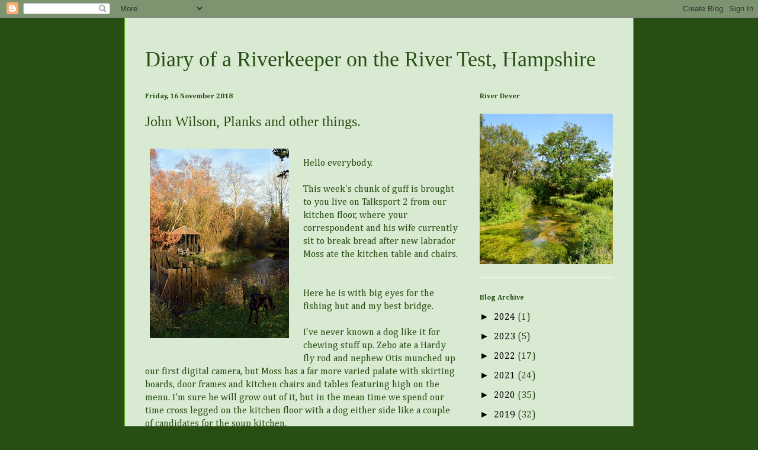

--- FILE ---
content_type: text/html; charset=UTF-8
request_url: https://testvalleyriverkeeper.blogspot.com/2018/11/
body_size: 31988
content:
<!DOCTYPE html>
<html class='v2' dir='ltr' lang='en-GB'>
<head>
<link href='https://www.blogger.com/static/v1/widgets/335934321-css_bundle_v2.css' rel='stylesheet' type='text/css'/>
<meta content='width=1100' name='viewport'/>
<meta content='text/html; charset=UTF-8' http-equiv='Content-Type'/>
<meta content='blogger' name='generator'/>
<link href='https://testvalleyriverkeeper.blogspot.com/favicon.ico' rel='icon' type='image/x-icon'/>
<link href='http://testvalleyriverkeeper.blogspot.com/2018/11/' rel='canonical'/>
<link rel="alternate" type="application/atom+xml" title="Diary of a Riverkeeper on the River Test, Hampshire - Atom" href="https://testvalleyriverkeeper.blogspot.com/feeds/posts/default" />
<link rel="alternate" type="application/rss+xml" title="Diary of a Riverkeeper on the River Test, Hampshire - RSS" href="https://testvalleyriverkeeper.blogspot.com/feeds/posts/default?alt=rss" />
<link rel="service.post" type="application/atom+xml" title="Diary of a Riverkeeper on the River Test, Hampshire - Atom" href="https://www.blogger.com/feeds/5848379020668910275/posts/default" />
<!--Can't find substitution for tag [blog.ieCssRetrofitLinks]-->
<meta content='http://testvalleyriverkeeper.blogspot.com/2018/11/' property='og:url'/>
<meta content='Diary of a Riverkeeper on the River Test, Hampshire' property='og:title'/>
<meta content='' property='og:description'/>
<title>Diary of a Riverkeeper on the River Test, Hampshire: November 2018</title>
<style type='text/css'>@font-face{font-family:'Cambria';font-style:normal;font-weight:400;font-display:swap;src:url(//fonts.gstatic.com/l/font?kit=GFDqWAB9jnWLT-HIK7ILrphaOAw&skey=d4699178559bc4b0&v=v18)format('woff2');unicode-range:U+0000-00FF,U+0131,U+0152-0153,U+02BB-02BC,U+02C6,U+02DA,U+02DC,U+0304,U+0308,U+0329,U+2000-206F,U+20AC,U+2122,U+2191,U+2193,U+2212,U+2215,U+FEFF,U+FFFD;}@font-face{font-family:'Cambria';font-style:normal;font-weight:700;font-display:swap;src:url(//fonts.gstatic.com/l/font?kit=GFDvWAB9jnWLT-HIIwkuu7V4NSY7WWA&skey=5202a3b6f5388b49&v=v18)format('woff2');unicode-range:U+0000-00FF,U+0131,U+0152-0153,U+02BB-02BC,U+02C6,U+02DA,U+02DC,U+0304,U+0308,U+0329,U+2000-206F,U+20AC,U+2122,U+2191,U+2193,U+2212,U+2215,U+FEFF,U+FFFD;}</style>
<style id='page-skin-1' type='text/css'><!--
/*
-----------------------------------------------
Blogger Template Style
Name:     Ethereal
Designer: Jason Morrow
URL:      jasonmorrow.etsy.com
----------------------------------------------- */
/* Content
----------------------------------------------- */
body {
font: normal normal 16px Cambria;
color: #274e13;
background: #274e13 none repeat-x scroll top left;
}
html body .content-outer {
min-width: 0;
max-width: 100%;
width: 100%;
}
a:link {
text-decoration: none;
color: #000000;
}
a:visited {
text-decoration: none;
color: #2c152f;
}
a:hover {
text-decoration: underline;
color: #4d2594;
}
.main-inner {
padding-top: 15px;
}
.body-fauxcolumn-outer {
background: transparent none repeat-x scroll top center;
}
.content-fauxcolumns .fauxcolumn-inner {
background: #d9ead3 none repeat-x scroll top left;
border-left: 1px solid #76c42a;
border-right: 1px solid #76c42a;
}
/* Flexible Background
----------------------------------------------- */
.content-fauxcolumn-outer .fauxborder-left {
width: 100%;
padding-left: 0;
margin-left: -0;
background-color: transparent;
background-image: none;
background-repeat: no-repeat;
background-position: left top;
}
.content-fauxcolumn-outer .fauxborder-right {
margin-right: -0;
width: 0;
background-color: transparent;
background-image: none;
background-repeat: no-repeat;
background-position: right top;
}
/* Columns
----------------------------------------------- */
.content-inner {
padding: 0;
}
/* Header
----------------------------------------------- */
.header-inner {
padding: 27px 0 3px;
}
.header-inner .section {
margin: 0 35px;
}
.Header h1 {
font: normal normal 36px Times, 'Times New Roman', FreeSerif, serif;
color: #274e13;
}
.Header h1 a {
color: #274e13;
}
.Header .description {
font-size: 115%;
color: #000000;
}
.header-inner .Header .titlewrapper,
.header-inner .Header .descriptionwrapper {
padding-left: 0;
padding-right: 0;
margin-bottom: 0;
}
/* Tabs
----------------------------------------------- */
.tabs-outer {
position: relative;
background: transparent;
}
.tabs-cap-top, .tabs-cap-bottom {
position: absolute;
width: 100%;
}
.tabs-cap-bottom {
bottom: 0;
}
.tabs-inner {
padding: 0;
}
.tabs-inner .section {
margin: 0 35px;
}
*+html body .tabs-inner .widget li {
padding: 1px;
}
.PageList {
border-bottom: 1px solid #94ed83;
}
.tabs-inner .widget li.selected a,
.tabs-inner .widget li a:hover {
position: relative;
-moz-border-radius-topleft: 5px;
-moz-border-radius-topright: 5px;
-webkit-border-top-left-radius: 5px;
-webkit-border-top-right-radius: 5px;
-goog-ms-border-top-left-radius: 5px;
-goog-ms-border-top-right-radius: 5px;
border-top-left-radius: 5px;
border-top-right-radius: 5px;
background: #97e968 none ;
color: #274e13;
}
.tabs-inner .widget li a {
display: inline-block;
margin: 0;
margin-right: 1px;
padding: .65em 1.5em;
font: normal normal 12px Arial, Tahoma, Helvetica, FreeSans, sans-serif;
color: #274e13;
background-color: #c1ffa2;
-moz-border-radius-topleft: 5px;
-moz-border-radius-topright: 5px;
-webkit-border-top-left-radius: 5px;
-webkit-border-top-right-radius: 5px;
-goog-ms-border-top-left-radius: 5px;
-goog-ms-border-top-right-radius: 5px;
border-top-left-radius: 5px;
border-top-right-radius: 5px;
}
/* Headings
----------------------------------------------- */
h2 {
font: normal bold 12px Cambria;
color: #274e13;
}
/* Widgets
----------------------------------------------- */
.main-inner .column-left-inner {
padding: 0 0 0 20px;
}
.main-inner .column-left-inner .section {
margin-right: 0;
}
.main-inner .column-right-inner {
padding: 0 20px 0 0;
}
.main-inner .column-right-inner .section {
margin-left: 0;
}
.main-inner .section {
padding: 0;
}
.main-inner .widget {
padding: 0 0 15px;
margin: 20px 0;
border-bottom: 1px solid #f1f1f1;
}
.main-inner .widget h2 {
margin: 0;
padding: .6em 0 .5em;
}
.footer-inner .widget h2 {
padding: 0 0 .4em;
}
.main-inner .widget h2 + div, .footer-inner .widget h2 + div {
padding-top: 15px;
}
.main-inner .widget .widget-content {
margin: 0;
padding: 15px 0 0;
}
.main-inner .widget ul, .main-inner .widget #ArchiveList ul.flat {
margin: -15px -15px -15px;
padding: 0;
list-style: none;
}
.main-inner .sidebar .widget h2 {
border-bottom: 1px solid transparent;
}
.main-inner .widget #ArchiveList {
margin: -15px 0 0;
}
.main-inner .widget ul li, .main-inner .widget #ArchiveList ul.flat li {
padding: .5em 15px;
text-indent: 0;
}
.main-inner .widget #ArchiveList ul li {
padding-top: .25em;
padding-bottom: .25em;
}
.main-inner .widget ul li:first-child, .main-inner .widget #ArchiveList ul.flat li:first-child {
border-top: none;
}
.main-inner .widget ul li:last-child, .main-inner .widget #ArchiveList ul.flat li:last-child {
border-bottom: none;
}
.main-inner .widget .post-body ul {
padding: 0 2.5em;
margin: .5em 0;
list-style: disc;
}
.main-inner .widget .post-body ul li {
padding: 0.25em 0;
margin-bottom: .25em;
color: #274e13;
border: none;
}
.footer-inner .widget ul {
padding: 0;
list-style: none;
}
.widget .zippy {
color: #000000;
}
/* Posts
----------------------------------------------- */
.main.section {
margin: 0 20px;
}
body .main-inner .Blog {
padding: 0;
background-color: transparent;
border: none;
}
.main-inner .widget h2.date-header {
border-bottom: 1px solid transparent;
}
.date-outer {
position: relative;
margin: 15px 0 20px;
}
.date-outer:first-child {
margin-top: 0;
}
.date-posts {
clear: both;
}
.post-outer, .inline-ad {
border-bottom: 1px solid #f1f1f1;
padding: 30px 0;
}
.post-outer {
padding-bottom: 10px;
}
.post-outer:first-child {
padding-top: 0;
border-top: none;
}
.post-outer:last-child, .inline-ad:last-child {
border-bottom: none;
}
.post-body img {
padding: 8px;
}
h3.post-title, h4 {
font: normal normal 24px Times, Times New Roman, serif;
color: #274e13;
}
h3.post-title a {
font: normal normal 24px Times, Times New Roman, serif;
color: #274e13;
text-decoration: none;
}
h3.post-title a:hover {
color: #4d2594;
text-decoration: underline;
}
.post-header {
margin: 0 0 1.5em;
}
.post-body {
line-height: 1.4;
}
.post-footer {
margin: 1.5em 0 0;
}
#blog-pager {
padding: 15px;
}
.blog-feeds, .post-feeds {
margin: 1em 0;
text-align: center;
}
.post-outer .comments {
margin-top: 2em;
}
/* Comments
----------------------------------------------- */
.comments .comments-content .icon.blog-author {
background-repeat: no-repeat;
background-image: url([data-uri]);
}
.comments .comments-content .loadmore a {
background: #d9ead3 none repeat-x scroll top left;
}
.comments .comments-content .loadmore a {
border-top: 1px solid transparent;
border-bottom: 1px solid transparent;
}
.comments .comment-thread.inline-thread {
background: #d9ead3 none repeat-x scroll top left;
}
.comments .continue {
border-top: 2px solid transparent;
}
/* Footer
----------------------------------------------- */
.footer-inner {
padding: 30px 0;
overflow: hidden;
}
/* Mobile
----------------------------------------------- */
body.mobile  {
background-size: auto
}
.mobile .body-fauxcolumn-outer {
background: ;
}
.mobile .content-fauxcolumns .fauxcolumn-inner {
opacity: 0.75;
}
.mobile .content-fauxcolumn-outer .fauxborder-right {
margin-right: 0;
}
.mobile-link-button {
background-color: #97e968;
}
.mobile-link-button a:link, .mobile-link-button a:visited {
color: #274e13;
}
.mobile-index-contents {
color: #444444;
}
.mobile .body-fauxcolumn-outer {
background-size: 100% auto;
}
.mobile .mobile-date-outer {
border-bottom: transparent;
}
.mobile .PageList {
border-bottom: none;
}
.mobile .tabs-inner .section {
margin: 0;
}
.mobile .tabs-inner .PageList .widget-content {
background: #97e968 none;
color: #274e13;
}
.mobile .tabs-inner .PageList .widget-content .pagelist-arrow {
border-left: 1px solid #274e13;
}
.mobile .footer-inner {
overflow: visible;
}
body.mobile .AdSense {
margin: 0 -10px;
}

--></style>
<style id='template-skin-1' type='text/css'><!--
body {
min-width: 860px;
}
.content-outer, .content-fauxcolumn-outer, .region-inner {
min-width: 860px;
max-width: 860px;
_width: 860px;
}
.main-inner .columns {
padding-left: 0px;
padding-right: 260px;
}
.main-inner .fauxcolumn-center-outer {
left: 0px;
right: 260px;
/* IE6 does not respect left and right together */
_width: expression(this.parentNode.offsetWidth -
parseInt("0px") -
parseInt("260px") + 'px');
}
.main-inner .fauxcolumn-left-outer {
width: 0px;
}
.main-inner .fauxcolumn-right-outer {
width: 260px;
}
.main-inner .column-left-outer {
width: 0px;
right: 100%;
margin-left: -0px;
}
.main-inner .column-right-outer {
width: 260px;
margin-right: -260px;
}
#layout {
min-width: 0;
}
#layout .content-outer {
min-width: 0;
width: 800px;
}
#layout .region-inner {
min-width: 0;
width: auto;
}
body#layout div.add_widget {
padding: 8px;
}
body#layout div.add_widget a {
margin-left: 32px;
}
--></style>
<link href='https://www.blogger.com/dyn-css/authorization.css?targetBlogID=5848379020668910275&amp;zx=79340984-0089-4a7a-88e9-428118423b4a' media='none' onload='if(media!=&#39;all&#39;)media=&#39;all&#39;' rel='stylesheet'/><noscript><link href='https://www.blogger.com/dyn-css/authorization.css?targetBlogID=5848379020668910275&amp;zx=79340984-0089-4a7a-88e9-428118423b4a' rel='stylesheet'/></noscript>
<meta name='google-adsense-platform-account' content='ca-host-pub-1556223355139109'/>
<meta name='google-adsense-platform-domain' content='blogspot.com'/>

</head>
<body class='loading variant-leaves1'>
<div class='navbar section' id='navbar' name='Navbar'><div class='widget Navbar' data-version='1' id='Navbar1'><script type="text/javascript">
    function setAttributeOnload(object, attribute, val) {
      if(window.addEventListener) {
        window.addEventListener('load',
          function(){ object[attribute] = val; }, false);
      } else {
        window.attachEvent('onload', function(){ object[attribute] = val; });
      }
    }
  </script>
<div id="navbar-iframe-container"></div>
<script type="text/javascript" src="https://apis.google.com/js/platform.js"></script>
<script type="text/javascript">
      gapi.load("gapi.iframes:gapi.iframes.style.bubble", function() {
        if (gapi.iframes && gapi.iframes.getContext) {
          gapi.iframes.getContext().openChild({
              url: 'https://www.blogger.com/navbar/5848379020668910275?origin\x3dhttps://testvalleyriverkeeper.blogspot.com',
              where: document.getElementById("navbar-iframe-container"),
              id: "navbar-iframe"
          });
        }
      });
    </script><script type="text/javascript">
(function() {
var script = document.createElement('script');
script.type = 'text/javascript';
script.src = '//pagead2.googlesyndication.com/pagead/js/google_top_exp.js';
var head = document.getElementsByTagName('head')[0];
if (head) {
head.appendChild(script);
}})();
</script>
</div></div>
<div class='body-fauxcolumns'>
<div class='fauxcolumn-outer body-fauxcolumn-outer'>
<div class='cap-top'>
<div class='cap-left'></div>
<div class='cap-right'></div>
</div>
<div class='fauxborder-left'>
<div class='fauxborder-right'></div>
<div class='fauxcolumn-inner'>
</div>
</div>
<div class='cap-bottom'>
<div class='cap-left'></div>
<div class='cap-right'></div>
</div>
</div>
</div>
<div class='content'>
<div class='content-fauxcolumns'>
<div class='fauxcolumn-outer content-fauxcolumn-outer'>
<div class='cap-top'>
<div class='cap-left'></div>
<div class='cap-right'></div>
</div>
<div class='fauxborder-left'>
<div class='fauxborder-right'></div>
<div class='fauxcolumn-inner'>
</div>
</div>
<div class='cap-bottom'>
<div class='cap-left'></div>
<div class='cap-right'></div>
</div>
</div>
</div>
<div class='content-outer'>
<div class='content-cap-top cap-top'>
<div class='cap-left'></div>
<div class='cap-right'></div>
</div>
<div class='fauxborder-left content-fauxborder-left'>
<div class='fauxborder-right content-fauxborder-right'></div>
<div class='content-inner'>
<header>
<div class='header-outer'>
<div class='header-cap-top cap-top'>
<div class='cap-left'></div>
<div class='cap-right'></div>
</div>
<div class='fauxborder-left header-fauxborder-left'>
<div class='fauxborder-right header-fauxborder-right'></div>
<div class='region-inner header-inner'>
<div class='header section' id='header' name='Header'><div class='widget Header' data-version='1' id='Header1'>
<div id='header-inner'>
<div class='titlewrapper'>
<h1 class='title'>
<a href='https://testvalleyriverkeeper.blogspot.com/'>
Diary of a Riverkeeper on the River Test, Hampshire
</a>
</h1>
</div>
<div class='descriptionwrapper'>
<p class='description'><span>
</span></p>
</div>
</div>
</div></div>
</div>
</div>
<div class='header-cap-bottom cap-bottom'>
<div class='cap-left'></div>
<div class='cap-right'></div>
</div>
</div>
</header>
<div class='tabs-outer'>
<div class='tabs-cap-top cap-top'>
<div class='cap-left'></div>
<div class='cap-right'></div>
</div>
<div class='fauxborder-left tabs-fauxborder-left'>
<div class='fauxborder-right tabs-fauxborder-right'></div>
<div class='region-inner tabs-inner'>
<div class='tabs no-items section' id='crosscol' name='Cross-column'></div>
<div class='tabs no-items section' id='crosscol-overflow' name='Cross-Column 2'></div>
</div>
</div>
<div class='tabs-cap-bottom cap-bottom'>
<div class='cap-left'></div>
<div class='cap-right'></div>
</div>
</div>
<div class='main-outer'>
<div class='main-cap-top cap-top'>
<div class='cap-left'></div>
<div class='cap-right'></div>
</div>
<div class='fauxborder-left main-fauxborder-left'>
<div class='fauxborder-right main-fauxborder-right'></div>
<div class='region-inner main-inner'>
<div class='columns fauxcolumns'>
<div class='fauxcolumn-outer fauxcolumn-center-outer'>
<div class='cap-top'>
<div class='cap-left'></div>
<div class='cap-right'></div>
</div>
<div class='fauxborder-left'>
<div class='fauxborder-right'></div>
<div class='fauxcolumn-inner'>
</div>
</div>
<div class='cap-bottom'>
<div class='cap-left'></div>
<div class='cap-right'></div>
</div>
</div>
<div class='fauxcolumn-outer fauxcolumn-left-outer'>
<div class='cap-top'>
<div class='cap-left'></div>
<div class='cap-right'></div>
</div>
<div class='fauxborder-left'>
<div class='fauxborder-right'></div>
<div class='fauxcolumn-inner'>
</div>
</div>
<div class='cap-bottom'>
<div class='cap-left'></div>
<div class='cap-right'></div>
</div>
</div>
<div class='fauxcolumn-outer fauxcolumn-right-outer'>
<div class='cap-top'>
<div class='cap-left'></div>
<div class='cap-right'></div>
</div>
<div class='fauxborder-left'>
<div class='fauxborder-right'></div>
<div class='fauxcolumn-inner'>
</div>
</div>
<div class='cap-bottom'>
<div class='cap-left'></div>
<div class='cap-right'></div>
</div>
</div>
<!-- corrects IE6 width calculation -->
<div class='columns-inner'>
<div class='column-center-outer'>
<div class='column-center-inner'>
<div class='main section' id='main' name='Main'><div class='widget Blog' data-version='1' id='Blog1'>
<div class='blog-posts hfeed'>

          <div class="date-outer">
        
<h2 class='date-header'><span>Friday, 16 November 2018</span></h2>

          <div class="date-posts">
        
<div class='post-outer'>
<div class='post hentry uncustomized-post-template' itemprop='blogPost' itemscope='itemscope' itemtype='http://schema.org/BlogPosting'>
<meta content='https://blogger.googleusercontent.com/img/b/R29vZ2xl/AVvXsEhcl-n-IMgSpKZejCBL9SgDNtt2LftUDpqvB13r7BbhHHVKVsPgHlz7B0RuOr3w3OClydmsv3qnhOslLNtmo2cq-PDsKfShcRoD3tbnuJfvhxG4VKcNohosvxkhOufaqQWxfCj7PyBg0x4/s320/16th+nov+036.JPG' itemprop='image_url'/>
<meta content='5848379020668910275' itemprop='blogId'/>
<meta content='2971178948343441672' itemprop='postId'/>
<a name='2971178948343441672'></a>
<h3 class='post-title entry-title' itemprop='name'>
<a href='https://testvalleyriverkeeper.blogspot.com/2018/11/john-wilson-plank-and-other-things.html'>John Wilson, Planks  and other things. </a>
</h3>
<div class='post-header'>
<div class='post-header-line-1'></div>
</div>
<div class='post-body entry-content' id='post-body-2971178948343441672' itemprop='description articleBody'>
<div class="separator" style="clear: both; text-align: center;"><a href="https://blogger.googleusercontent.com/img/b/R29vZ2xl/AVvXsEhcl-n-IMgSpKZejCBL9SgDNtt2LftUDpqvB13r7BbhHHVKVsPgHlz7B0RuOr3w3OClydmsv3qnhOslLNtmo2cq-PDsKfShcRoD3tbnuJfvhxG4VKcNohosvxkhOufaqQWxfCj7PyBg0x4/s1600/16th+nov+036.JPG" imageanchor="1" style="clear: left; float: left; margin-bottom: 1em; margin-right: 1em;"><img border="0" data-original-height="1600" data-original-width="1173" height="320" src="https://blogger.googleusercontent.com/img/b/R29vZ2xl/AVvXsEhcl-n-IMgSpKZejCBL9SgDNtt2LftUDpqvB13r7BbhHHVKVsPgHlz7B0RuOr3w3OClydmsv3qnhOslLNtmo2cq-PDsKfShcRoD3tbnuJfvhxG4VKcNohosvxkhOufaqQWxfCj7PyBg0x4/s320/16th+nov+036.JPG" width="235" /></a></div><br />
Hello everybody. <br />
<br />
This week's chunk of guff is brought to you live on Talksport 2 from our kitchen floor, where your correspondent and his wife currently sit to break bread after new labrador Moss ate the kitchen table and chairs.<br />
<br />
<br />
Here he is with big eyes for the fishing hut and my best bridge.<br />
<br />
I've never known a dog like it for chewing stuff up. Zebo ate a Hardy fly rod and nephew Otis munched up our first digital camera, but Moss has a far more varied palate with skirting boards, door frames and kitchen chairs and tables featuring high on the menu. I'm sure he will grow out of it, but in the mean time we spend our time cross legged on the kitchen floor with a dog either side like a couple of candidates for the soup kitchen.<br />
<br />
Dogs eh? tut<br />
<br />
Oh no! Just heard that John Wilson has gone.<br />
<br />
He fished here for roach and grayling many times, and I've his mobile phone number in my contact list (Ten percent of my contact list now no longer walk the earth, which is of increasing concern)<br />
<br />
I grew up with his writings in the Angling Press and William and his mate Michael were hooked on his TV series Go Fishing.  William once came home from school to find John and his mate using the facilities and having a post fishing cup of tea at our kitchen table. It would be remiss of me to say that William swooned, but his teenage form was definitely affected by the presence of one of angling's great personalities. Wilson always fished here with a float and the Rolls Royce of centre pin reels possibly formed from solid silver, and this place featured a few times in articles on fishing for chalk stream roach.  I recall one conversation we had on the bank.<br />
<br />
"Sorry about all these trout John, they can be a right pain when your fishing light tackle"<br />
<br />
"Ha, ha, ha, Chris, I'm having to feed them away from my float in order to get down to the grayling"<br />
<br />
Float dips under, John strikes and connects with a fish"<br />
<br />
"Are you into a trout John?"<br />
<br />
"Ha, ha, ha, these trout Chris, these trout, I don't know"<br />
<br />
Lands large trout on fine tackle, chortles several more times before returning trout carefully to stream.<br />
<br />
What you saw on the screen was what you got on the bank, he was a terrific chap,  who did a tremendous amount for the sport that is angling.<br />
<br />
How's Keith Arthur? Hewn from a similar seam of rock, he also fished here for roach with cameras from Sky.<br />
<br />
<div class="separator" style="clear: both; text-align: center;"><a href="https://blogger.googleusercontent.com/img/b/R29vZ2xl/AVvXsEhxltkO40tkSUNeJWhQGDxLmT_BOADFBe0gkjv10SAyyzYTRvR349E5AHLf_aKUMk0x7LfIoFXqglFDubH5MYZ9qxHV0Ugyu3c1vk482y_mS4r4WqYJ6JVxp0_H-Yh2VzP3bakBX3GQik8/s1600/16th+nov+009.JPG" imageanchor="1" style="clear: left; float: left; margin-bottom: 1em; margin-right: 1em;"><img border="0" data-original-height="1301" data-original-width="1600" height="260" src="https://blogger.googleusercontent.com/img/b/R29vZ2xl/AVvXsEhxltkO40tkSUNeJWhQGDxLmT_BOADFBe0gkjv10SAyyzYTRvR349E5AHLf_aKUMk0x7LfIoFXqglFDubH5MYZ9qxHV0Ugyu3c1vk482y_mS4r4WqYJ6JVxp0_H-Yh2VzP3bakBX3GQik8/s320/16th+nov+009.JPG" width="320" /></a></div>The chainsaw mill has arrived and has been put to use on a substantial Christmas tree. It has required some modification, with the addition of auxiliary lubrication for the end of the twenty eight inch chainsaw bar, and the deployment of a legion of wedges, but it works. <br />
<br />
<div class="separator" style="clear: both; text-align: center;"><a href="https://blogger.googleusercontent.com/img/b/R29vZ2xl/AVvXsEgYoMvH2QPVq8yjXJzoCXE2HVR8lJko-VbE3Dky2_WV4WuqXKDQNBEdBraJOSX2kwJ2wWdYPy0YjI2pHsOiO8ZGfLnTzqwVG380sB409U6btWe_hZqfb-Q4gjZteV2pJPhfxpRiUr2vNNs/s1600/16th+nov+008.JPG" imageanchor="1" style="clear: left; float: left; margin-bottom: 1em; margin-right: 1em;"><img border="0" data-original-height="1313" data-original-width="1600" height="263" src="https://blogger.googleusercontent.com/img/b/R29vZ2xl/AVvXsEgYoMvH2QPVq8yjXJzoCXE2HVR8lJko-VbE3Dky2_WV4WuqXKDQNBEdBraJOSX2kwJ2wWdYPy0YjI2pHsOiO8ZGfLnTzqwVG380sB409U6btWe_hZqfb-Q4gjZteV2pJPhfxpRiUr2vNNs/s320/16th+nov+008.JPG" width="320" /></a></div>Here's one of me with my current beau at London Fashion week. <br />
<br />
We have enough inch thick pine planks to patch up the duck hides and build some raised beds for vegetable production in my employer's garden.  There's a bit of a knack to using it and setting up the timber to be milled is key, but there is a substantial online community to provide support and advice to newbies and we finish the week feeling that we have done well.<br />
<br />
<div class="separator" style="clear: both; text-align: center;"><a href="https://blogger.googleusercontent.com/img/b/R29vZ2xl/AVvXsEjU0S0tA7cQfpWDxH3XtIONF5t2VI7Kv2hhpXZPmJZHVhufArYQIFv84vQIjJfqENgcnvHxP4W6d9u7xS34PP7lqWKETq0lMOPlafmKR2rY_R_ubmADtAh4PBirPQLr1eMxBeihZ_NM_Bk/s1600/download+%252828%2529.jpe" imageanchor="1" style="clear: left; float: left; margin-bottom: 1em; margin-right: 1em;"><img border="0" data-original-height="225" data-original-width="224" height="320" src="https://blogger.googleusercontent.com/img/b/R29vZ2xl/AVvXsEjU0S0tA7cQfpWDxH3XtIONF5t2VI7Kv2hhpXZPmJZHVhufArYQIFv84vQIjJfqENgcnvHxP4W6d9u7xS34PP7lqWKETq0lMOPlafmKR2rY_R_ubmADtAh4PBirPQLr1eMxBeihZ_NM_Bk/s320/download+%252828%2529.jpe" width="319" /></a></div>It's a dusty old business and each day we assume the guise of Black Sabbath's Never say Die album to go about our business, <br />
<br />
<div class="separator" style="clear: both; text-align: center;"><a href="https://blogger.googleusercontent.com/img/b/R29vZ2xl/AVvXsEiBClQ-8HnkfuOQfTkiTKpRHqphSRJGL8LuGOWG8FkzkX1dJri2s_-AfAzfUbZW6ojGw1ZYnphG0QkTkiTLCcBSTljaZ0MKAlYAOElG_enHKC_VJ3x3L22gB0lyy3ppu4XBGhrP1SijK0g/s1600/16th+nov+014.JPG" imageanchor="1" style="clear: left; float: left; margin-bottom: 1em; margin-right: 1em;"><img border="0" data-original-height="1600" data-original-width="1070" height="320" src="https://blogger.googleusercontent.com/img/b/R29vZ2xl/AVvXsEiBClQ-8HnkfuOQfTkiTKpRHqphSRJGL8LuGOWG8FkzkX1dJri2s_-AfAzfUbZW6ojGw1ZYnphG0QkTkiTLCcBSTljaZ0MKAlYAOElG_enHKC_VJ3x3L22gB0lyy3ppu4XBGhrP1SijK0g/s320/16th+nov+014.JPG" width="214" /></a></div>Plans are afoot for a bridge formed from ash felled about the place, and with the spirit of Gustav Eyeful upon us, some sort of wonky wooden tower to stand as a monument to times in which we currently exist.  <br />
<br />
Oh yes, almost forgot, this chunk of guff continues to be brought to you live by Talk Sport 2.  There's an intriguing test series underway in Sri Lanka that Talk Sport 2 dip into now and again between adverts and declarations on what the listener is actually listening to.  And at this point I'd like to ask the BBC to refund the part of my licence fee that they have previously apportioned to radio coverage of overseas cricket tours that has been such a big part of my life for forty odd years. The new "home of cricket" on Talk Sport 2 is pants. <br />
<br />
<iframe width="280" height="157" src="https://www.youtube.com/embed/C-3dwjgoBts" frameborder="0" allow="accelerometer; autoplay; encrypted-media; gyroscope; picture-in-picture" allowfullscreen></iframe>here's a clip of "anchorman" Mark Nicholas taking his first steps in punditry, albeit in another game.<br />
<br />
I like the wireless and use it a lot. For some it's a vital link to the rest of the world, but Bumble and Roshan apart Talksport 2 at the cricket is shitshow radio double dipped in hyperbole.  Gareth Batty is clearly receiving payments from Aldous Huxley as every punditry stint begins with "It's a brave new world for this England side" and Darren Gough's "that's what they always sometimes say" requires some deciphering. Not for the first time this week I find myself muttering "how did it come to this? <br />
<br />
I hear they will be also be covering the winter tour of the West Indies. <br />
It could be a long winter, live on Talk Sport 2.<br />
<br />
Over on Sky TV, Ernst Vettori's lad - Daniel, is a bit of a find.  Breaking free from the shackles of several generations of ski jumpers, he became quite the off spin bowler. He is now a wry and insightful pundit.<br />
<br />
Sign him up TMS, sign him up, and please don't ever allow Talk Sport 2  (the new home of cricket, apparently), cover Test cricket ever again.<br />
<br />
Once again, how did it come to this?<br />
<br />
<div class="separator" style="clear: both; text-align: center;"><a href="https://blogger.googleusercontent.com/img/b/R29vZ2xl/AVvXsEj_12RcTX40Vely3YBQZ1Fu3XCkltXX_0orWcqOTR3jRBSPzsV_lkRKAlWb_MPQSvxlHPFNaR7N6nNOwbbNZ8RJf9Fkzu5YPDlZfyEdgqdfOI4NMEcnESEMBUeWqlONe0Lrd2MpPFDU4qA/s1600/16th+nov+003.JPG" imageanchor="1" style="clear: left; float: left; margin-bottom: 1em; margin-right: 1em;"><img border="0" data-original-height="1544" data-original-width="1600" height="309" src="https://blogger.googleusercontent.com/img/b/R29vZ2xl/AVvXsEj_12RcTX40Vely3YBQZ1Fu3XCkltXX_0orWcqOTR3jRBSPzsV_lkRKAlWb_MPQSvxlHPFNaR7N6nNOwbbNZ8RJf9Fkzu5YPDlZfyEdgqdfOI4NMEcnESEMBUeWqlONe0Lrd2MpPFDU4qA/s320/16th+nov+003.JPG" width="320" /></a></div>Sunlit uplands anyone?<br />
<br />
<br />
<br />
<br />
<br />
<br />
<br />
<br />
<br />
<br />
<br />
<br />
<br />
<br />
<br />
Back on the river, we've the first few fish kicking up redds. Not where they normally disturb the gravels, but redds all the same. <br />
<br />
<div class="separator" style="clear: both; text-align: center;"><a href="https://blogger.googleusercontent.com/img/b/R29vZ2xl/AVvXsEgKdVdNelIv-Z3cLidcz25PCO8jpXaoQLDGZsVLr9Uxw7yNyhRO75_PdY2zNXbpKf8PjRvtvKAAxYRWn_awIy2bPxalk8Rh96323pi8E3tT7WUQ22k5JPdjq3sTExvuw2nqaMdq2A2F5mY/s1600/16th+nov+027.JPG" imageanchor="1" style="clear: left; float: left; margin-bottom: 1em; margin-right: 1em;"><img border="0" data-original-height="1075" data-original-width="1600" height="215" src="https://blogger.googleusercontent.com/img/b/R29vZ2xl/AVvXsEgKdVdNelIv-Z3cLidcz25PCO8jpXaoQLDGZsVLr9Uxw7yNyhRO75_PdY2zNXbpKf8PjRvtvKAAxYRWn_awIy2bPxalk8Rh96323pi8E3tT7WUQ22k5JPdjq3sTExvuw2nqaMdq2A2F5mY/s320/16th+nov+027.JPG" width="320" /></a></div>This one is by the bridge over to the flight pond, a spot where I have not seen them spawn before, but with the usual "gravels of first choice" currently carrying an inch or two or water, alternative incubation sites have had to be sought.  Brer Brown Trout's an adaptable cove, who the Victorian's rolled out to the rest of the world sometime in the late nineteenth century.  Eggs have been laid and alevins will pop out of the gravel in a month or so, and looking up not down the, springs that ran dry a few weeks ago are beginning to ooze once more.<br />
<br />
<div class="separator" style="clear: both; text-align: center;"><a href="https://blogger.googleusercontent.com/img/b/R29vZ2xl/AVvXsEi3FXcMTuO_4EiVVhdJtJDZ7VSd3xymEKinpDr2ADJjA0ewmfT0ENRZasEXiZkA8yOQP8q-s9iFdtAFfVt6Ii5gdr7Ce6BufPdQmtIez0koE9WPNNLEXlaotwDAME1V0l-XXKicGMciD1M/s1600/16th+nov+031.JPG" imageanchor="1" style="clear: left; float: left; margin-bottom: 1em; margin-right: 1em;"><img border="0" data-original-height="1600" data-original-width="1400" height="320" src="https://blogger.googleusercontent.com/img/b/R29vZ2xl/AVvXsEi3FXcMTuO_4EiVVhdJtJDZ7VSd3xymEKinpDr2ADJjA0ewmfT0ENRZasEXiZkA8yOQP8q-s9iFdtAFfVt6Ii5gdr7Ce6BufPdQmtIez0koE9WPNNLEXlaotwDAME1V0l-XXKicGMciD1M/s320/16th+nov+031.JPG" width="280" /></a></div>Grayling fishing has picked up with a few fish nudging two pound put on the bank. Roach, Perch and Pike have also been grassed, mostly to nymphs but the odd one to a dry fly.<br />
<br />
Last week we were drawn to the smoke. <br />
<br />
Not Maisie & Callum's new wood burner and freshly lined chimney, we're off over there this weekend, but William & Rosie's flat in Camden. <br />
<br />
<div class="separator" style="clear: both; text-align: center;"><a href="https://blogger.googleusercontent.com/img/b/R29vZ2xl/AVvXsEgFq9hUi1dYOJYB13BoqZFGRwQ8swCEK4gpj1GlQ6cYP22YAR6xsnQCMVuFdPoP5144uuZp-lVg8Dp8FsqveCDUMH9i1fnZFpNtM-wWAxt0eQ1Jz0erTEpTWaryqr0dUVu9fyJ8cZHEdkE/s1600/16th+nov+025.JPG" imageanchor="1" style="clear: left; float: left; margin-bottom: 1em; margin-right: 1em;"><img border="0" data-original-height="995" data-original-width="1600" height="199" src="https://blogger.googleusercontent.com/img/b/R29vZ2xl/AVvXsEgFq9hUi1dYOJYB13BoqZFGRwQ8swCEK4gpj1GlQ6cYP22YAR6xsnQCMVuFdPoP5144uuZp-lVg8Dp8FsqveCDUMH9i1fnZFpNtM-wWAxt0eQ1Jz0erTEpTWaryqr0dUVu9fyJ8cZHEdkE/s320/16th+nov+025.JPG" width="320" /></a></div><br />
Chucked out of Oz on grounds of immigration, he is now employed as a planner with the authority charged with the ongoing development of the London Olympic Park and its environs.  <br />
<br />
<br />
<a href="https://blogger.googleusercontent.com/img/b/R29vZ2xl/AVvXsEi0Fgwd9s-UQ3447U_r-fs1mcQ6Fxyiv9jmausPVnu6ARK-5tm6bF8ZxNRItQ8RYGaHUIV_g06z51-xUI6EGzr6k_lTM45MHVeL1c5N-RpjbvHnjfrvCocCjgB6a2sHaqH9Rg1QRrw1ZL4/s1600/IMG_2227.JPG" imageanchor="1"><img border="0" data-original-height="1058" data-original-width="1600" height="212" src="https://blogger.googleusercontent.com/img/b/R29vZ2xl/AVvXsEi0Fgwd9s-UQ3447U_r-fs1mcQ6Fxyiv9jmausPVnu6ARK-5tm6bF8ZxNRItQ8RYGaHUIV_g06z51-xUI6EGzr6k_lTM45MHVeL1c5N-RpjbvHnjfrvCocCjgB6a2sHaqH9Rg1QRrw1ZL4/s320/IMG_2227.JPG" width="320" /></a><br />
Their flat sits a couple of minutes walk from the fleshpots and bazaars of Camden Lock. It's a great place to be for a couple at their time of life and we had a superb meal in a Greek restaurant somewhere on the other side of a hill.   <br />
<br />
<br />
<br />
<br />
<script type="text/javascript">
var gaJsHost = (("https:" == document.location.protocol) ? "https://ssl." : "http://www.");
document.write(unescape("%3Cscript src='" + gaJsHost + "google-analytics.com/ga.js' type='text/javascript'%3E%3C/script%3E"));
</script> <script type="text/javascript">
var pageTracker = _gat._getTracker("UA-5293144-2");
pageTracker._trackPageview();
</script>
<div style='clear: both;'></div>
</div>
<div class='post-footer'>
<div class='post-footer-line post-footer-line-1'>
<span class='post-author vcard'>
Posted by
<span class='fn' itemprop='author' itemscope='itemscope' itemtype='http://schema.org/Person'>
<meta content='https://www.blogger.com/profile/05211135860360736568' itemprop='url'/>
<a class='g-profile' href='https://www.blogger.com/profile/05211135860360736568' rel='author' title='author profile'>
<span itemprop='name'>Test Valley River Keeper</span>
</a>
</span>
</span>
<span class='post-timestamp'>
at
<meta content='http://testvalleyriverkeeper.blogspot.com/2018/11/john-wilson-plank-and-other-things.html' itemprop='url'/>
<a class='timestamp-link' href='https://testvalleyriverkeeper.blogspot.com/2018/11/john-wilson-plank-and-other-things.html' rel='bookmark' title='permanent link'><abbr class='published' itemprop='datePublished' title='2018-11-16T21:24:00Z'>21:24</abbr></a>
</span>
<span class='post-comment-link'>
<a class='comment-link' href='https://www.blogger.com/comment/fullpage/post/5848379020668910275/2971178948343441672' onclick='javascript:window.open(this.href, "bloggerPopup", "toolbar=0,location=0,statusbar=1,menubar=0,scrollbars=yes,width=640,height=500"); return false;'>
1 comment:
  </a>
</span>
<span class='post-icons'>
<span class='item-action'>
<a href='https://www.blogger.com/email-post/5848379020668910275/2971178948343441672' title='Email Post'>
<img alt='' class='icon-action' height='13' src='https://resources.blogblog.com/img/icon18_email.gif' width='18'/>
</a>
</span>
<span class='item-control blog-admin pid-131056081'>
<a href='https://www.blogger.com/post-edit.g?blogID=5848379020668910275&postID=2971178948343441672&from=pencil' title='Edit Post'>
<img alt='' class='icon-action' height='18' src='https://resources.blogblog.com/img/icon18_edit_allbkg.gif' width='18'/>
</a>
</span>
</span>
<div class='post-share-buttons goog-inline-block'>
<a class='goog-inline-block share-button sb-email' href='https://www.blogger.com/share-post.g?blogID=5848379020668910275&postID=2971178948343441672&target=email' target='_blank' title='Email This'><span class='share-button-link-text'>Email This</span></a><a class='goog-inline-block share-button sb-blog' href='https://www.blogger.com/share-post.g?blogID=5848379020668910275&postID=2971178948343441672&target=blog' onclick='window.open(this.href, "_blank", "height=270,width=475"); return false;' target='_blank' title='BlogThis!'><span class='share-button-link-text'>BlogThis!</span></a><a class='goog-inline-block share-button sb-twitter' href='https://www.blogger.com/share-post.g?blogID=5848379020668910275&postID=2971178948343441672&target=twitter' target='_blank' title='Share to X'><span class='share-button-link-text'>Share to X</span></a><a class='goog-inline-block share-button sb-facebook' href='https://www.blogger.com/share-post.g?blogID=5848379020668910275&postID=2971178948343441672&target=facebook' onclick='window.open(this.href, "_blank", "height=430,width=640"); return false;' target='_blank' title='Share to Facebook'><span class='share-button-link-text'>Share to Facebook</span></a><a class='goog-inline-block share-button sb-pinterest' href='https://www.blogger.com/share-post.g?blogID=5848379020668910275&postID=2971178948343441672&target=pinterest' target='_blank' title='Share to Pinterest'><span class='share-button-link-text'>Share to Pinterest</span></a>
</div>
</div>
<div class='post-footer-line post-footer-line-2'>
<span class='post-labels'>
</span>
</div>
<div class='post-footer-line post-footer-line-3'>
<span class='post-location'>
</span>
</div>
</div>
</div>
</div>

          </div></div>
        

          <div class="date-outer">
        
<h2 class='date-header'><span>Friday, 9 November 2018</span></h2>

          <div class="date-posts">
        
<div class='post-outer'>
<div class='post hentry uncustomized-post-template' itemprop='blogPost' itemscope='itemscope' itemtype='http://schema.org/BlogPosting'>
<meta content='https://blogger.googleusercontent.com/img/b/R29vZ2xl/AVvXsEgnFl4zGKtb9HBIC2Jpjw3OUE1HpRWOwdpNUx8ea465R9ZCOBgaqYXRHMSMAQh-YeAKSZ3aei__UaKKW1Jxlu8qUWhl4GG7cDezl7WMuQYj6t4ac03XVH8tPVhr1z2s9yXhPhJVSSiTkrM/s320/8+nov+003.JPG' itemprop='image_url'/>
<meta content='5848379020668910275' itemprop='blogId'/>
<meta content='3812475342263694684' itemprop='postId'/>
<a name='3812475342263694684'></a>
<h3 class='post-title entry-title' itemprop='name'>
<a href='https://testvalleyriverkeeper.blogspot.com/2018/11/live-on-talk-sport-2.html'>Live on Talk Sport 2</a>
</h3>
<div class='post-header'>
<div class='post-header-line-1'></div>
</div>
<div class='post-body entry-content' id='post-body-3812475342263694684' itemprop='description articleBody'>
<div class="separator" style="clear: both; text-align: center;"><a href="https://blogger.googleusercontent.com/img/b/R29vZ2xl/AVvXsEgnFl4zGKtb9HBIC2Jpjw3OUE1HpRWOwdpNUx8ea465R9ZCOBgaqYXRHMSMAQh-YeAKSZ3aei__UaKKW1Jxlu8qUWhl4GG7cDezl7WMuQYj6t4ac03XVH8tPVhr1z2s9yXhPhJVSSiTkrM/s1600/8+nov+003.JPG" imageanchor="1" style="clear: left; float: left; margin-bottom: 1em; margin-right: 1em;"><img border="0" data-original-height="1120" data-original-width="1600" height="224" src="https://blogger.googleusercontent.com/img/b/R29vZ2xl/AVvXsEgnFl4zGKtb9HBIC2Jpjw3OUE1HpRWOwdpNUx8ea465R9ZCOBgaqYXRHMSMAQh-YeAKSZ3aei__UaKKW1Jxlu8qUWhl4GG7cDezl7WMuQYj6t4ac03XVH8tPVhr1z2s9yXhPhJVSSiTkrM/s320/8+nov+003.JPG" width="320" /></a></div>And here we are Live on Talk Sport 2 where the perennial battle with the forces of crack willow is already underway.<br />
<br />
It's been a fairly productive twelve months for sodding Salix and some of the stuff that I pollarded only two years ago. Normally it would be a three year cycle but there is fifteen feet of growth on some bank side specimens and they could cause problems next summer. It's ideal work for the smaller nippier stihl chainsaw over the leviathanic new Husqvarna, which is a blessing for the arms and shoulders. We're burning the cut willow, which seems a shame, as I'm sure some clever person brimful of environmental zeal could compost it down or squash it into chips to form some sort of  "eco fuel" to impart a warm glow and generally make us all feel better about things.<br />
<br />
<div class="separator" style="clear: both; text-align: center;"><a href="https://blogger.googleusercontent.com/img/b/R29vZ2xl/AVvXsEj70xhVstp51aeaMDrwF36NbYKOEqb4SQI07fJ4IP1LsdIuG0o5_4YAIHw0Dwn4DZh10kUWUX55eu5pcHiaMNiRWV5GXCNKDWcw5VhX8F-xf2QAjmLLK3MLaMorD5Yz34iwZ2ji24pnFhY/s1600/8+nov+001.JPG" imageanchor="1" style="clear: left; float: left; margin-bottom: 1em; margin-right: 1em;"><img border="0" data-original-height="974" data-original-width="1600" height="195" src="https://blogger.googleusercontent.com/img/b/R29vZ2xl/AVvXsEj70xhVstp51aeaMDrwF36NbYKOEqb4SQI07fJ4IP1LsdIuG0o5_4YAIHw0Dwn4DZh10kUWUX55eu5pcHiaMNiRWV5GXCNKDWcw5VhX8F-xf2QAjmLLK3MLaMorD5Yz34iwZ2ji24pnFhY/s320/8+nov+001.JPG" width="320" /></a></div>I've said it before, Live on Talk Sport 2 but it's a prolific  beast crack willow, that given the chance could take over planet earth. I don't use it on the wood burner as times are not quite as desperate as some would have us believe and anyway we're currently "ash rich" Your listening to Talk Sport 2 Live where In wood burning circles this will be remembered as a golden age, with an abundance of seasoned hard wood and clear clean glass in the stove as we work our way through the last knockings of the king of logs. We may need willow for the fire in ten years time, but right now we burn it up where it is cut and it sometimes seems a bit of a waste.<br />
<br />
<div class="separator" style="clear: both; text-align: center;"><a href="https://blogger.googleusercontent.com/img/b/R29vZ2xl/AVvXsEhuWU5j1OJknZFng5QaYnQ68jfh3q48Rhi_cFHhQb5Z2DS3VD_z8wkYkcdhxDfKiX78_2WC8RFXVLulzFaukxuqSe-x9hzy5xa_rhHH7GSS5owpoKURO3JxY9q-VxAUXRxgiEdHV2F6YRY/s1600/8+nov+016.JPG" imageanchor="1" style="clear: left; float: left; margin-bottom: 1em; margin-right: 1em;"><img border="0" data-original-height="1225" data-original-width="1600" height="245" src="https://blogger.googleusercontent.com/img/b/R29vZ2xl/AVvXsEhuWU5j1OJknZFng5QaYnQ68jfh3q48Rhi_cFHhQb5Z2DS3VD_z8wkYkcdhxDfKiX78_2WC8RFXVLulzFaukxuqSe-x9hzy5xa_rhHH7GSS5owpoKURO3JxY9q-VxAUXRxgiEdHV2F6YRY/s320/8+nov+016.JPG" width="320" /></a></div>We've also a portable chainsaw mill on order and will soon be producing planks for use around the place. I once helped a keeper plank up some exotic walnuts and an acacia that had blown over in an ornamental garden. It's a steady job and you need a substantial chainsaw with a big engine and bar, but quite satisfying to knock out a few planks of pine and ash.  The keeper I helped laid the planks down for a few years to season and then proceeded to make furniture and things from them in retirement. He's a clever fella is Young David.<br />
<br />
<div class="separator" style="clear: both; text-align: center;"><a href="https://blogger.googleusercontent.com/img/b/R29vZ2xl/AVvXsEhExf1gCI0xgNTB0Ki2zYgY5YUWCUcZogZMo5nRFZvRo6JhvLDAFt2Q6fLXL8lFvAk1N4bc2o5kgjoP3Fcywn604DbFlwq7bdgM9xUDA4H1cK0bXfNxPI8-UNL-kQBs-KmMvxNIEqzUL7Q/s1600/8+nov+013.JPG" imageanchor="1" style="clear: left; float: left; margin-bottom: 1em; margin-right: 1em;"><img border="0" data-original-height="1600" data-original-width="1340" height="320" src="https://blogger.googleusercontent.com/img/b/R29vZ2xl/AVvXsEhExf1gCI0xgNTB0Ki2zYgY5YUWCUcZogZMo5nRFZvRo6JhvLDAFt2Q6fLXL8lFvAk1N4bc2o5kgjoP3Fcywn604DbFlwq7bdgM9xUDA4H1cK0bXfNxPI8-UNL-kQBs-KmMvxNIEqzUL7Q/s320/8+nov+013.JPG" width="268" /></a></div>No sign of salmo trutta making preparations to spawn Live on Talk Sport 2. The number of available spawning sites is greatly reduced in the current low water conditions and things could get quite crowded on suitable shallows, which will draw the eye of "Jack Ern" and associates (Egrets) Ltd.  The Goldfinches have rocked up in good numbers and make a heck of a noise as they move from tree to tree. Kicking back in the wood with a cup of coffee a hundred or more moved out of the crown of a big lime tree to make their way a hundred yards up the lane to a large field maple.<br />
<br />
<div class="separator" style="clear: both; text-align: center;"><a href="https://blogger.googleusercontent.com/img/b/R29vZ2xl/AVvXsEhN0hnmwY-JPeiSyunEkGWs09KqjxEUcSS37JPSZu8u0Zy5T3iAB-nY3gWA2VFCHlYq7ePhyphenhyphenz2XHlXRvMlTQGLxUQ-0utEdKRBJdm99x_552BroMI02bvFJbCHDQf5fDAcTySNP5hKRwgY/s1600/8+nov+020.JPG" imageanchor="1" style="clear: left; float: left; margin-bottom: 1em; margin-right: 1em;"><img border="0" data-original-height="933" data-original-width="1600" height="187" src="https://blogger.googleusercontent.com/img/b/R29vZ2xl/AVvXsEhN0hnmwY-JPeiSyunEkGWs09KqjxEUcSS37JPSZu8u0Zy5T3iAB-nY3gWA2VFCHlYq7ePhyphenhyphenz2XHlXRvMlTQGLxUQ-0utEdKRBJdm99x_552BroMI02bvFJbCHDQf5fDAcTySNP5hKRwgY/s320/8+nov+020.JPG" width="320" /></a></div>Live on Talk Sport 2 we've had rain, but sharp showers, that bring a brief rise to the river before normal service regarding river levels is swiftly resumed. The much needed soft and steady rain that is balm to the aquifers of chalk streams has yet to materialise. A month of the stuff  Live on Talk Sport 2 would set this valley back on its feet and see the delayed rise in chalk stream levels that indicates groundwater replenishment.<br />
<br />
I shan't mention the groundwater levels again, but our concerns and others have been voiced to various parties. I received a graph today that demonstrates that groundwater levels in the Dever have suffered a chronic decline since the 1950s. There is plenty of anecdotal evidence to back this up and let us not forget  the  folly of Spring Bottom. Further discussion to follow once the data has been analysed in detail Live on Talk Sport II.<br />
<br />
<div class="separator" style="clear: both; text-align: center;"><a href="https://blogger.googleusercontent.com/img/b/R29vZ2xl/AVvXsEi7TH7vhWYiMA8OZEA5lomE1u8UprI3RU5OVOD9a7SxEJZjhdi8WSL_Y5Vzzu_kboiGm-JOhAT0VkUQmhbTN-qXlEPyGYB_K-9X9XWVxHnlNpXlwyvz4Z57jE9e6ICgJlpVE2iiDCS4itE/s1600/8+nov+026.JPG" imageanchor="1" style="clear: left; float: left; margin-bottom: 1em; margin-right: 1em;"><img border="0" data-original-height="1031" data-original-width="1600" height="206" src="https://blogger.googleusercontent.com/img/b/R29vZ2xl/AVvXsEi7TH7vhWYiMA8OZEA5lomE1u8UprI3RU5OVOD9a7SxEJZjhdi8WSL_Y5Vzzu_kboiGm-JOhAT0VkUQmhbTN-qXlEPyGYB_K-9X9XWVxHnlNpXlwyvz4Z57jE9e6ICgJlpVE2iiDCS4itE/s320/8+nov+026.JPG" width="320" /></a></div>You may not be aware but radio coverage of England's Test Series in Sri Lanka is not being provided by the BBC but by Talk Sport 2. Talk Sport 2 are required to remind us every few minutes of which channel we are listening to just in case our memories have failed.  Mark Nicholas is irritating enough without the moronic mantra every few minutes.  Three days in and it remains hopeless and we have turned to pictures from Sky, which is also painful as it reminds us of what a beautiful place Sri Lanka is and how we really should go back there sometime.<br />
<br />
Oh yes, as this weekend marks a hundred years since the armistice was signed, here's one of my own familial link to the events of the time.<br />
<br />
<div class="separator" style="clear: both; text-align: center;"><a href="https://blogger.googleusercontent.com/img/b/R29vZ2xl/AVvXsEjc9iUulNvBY9LMQgfEG0xyWpv9AvccncAijmmRW2JApijJu5VZHvnrSuHV2Tff7Kda4-dd_ICKb7XdVe0Z93WYUmRAdi_P1UoU9IRnleCCYKN_9G9tT6WJ2noE_vzDS2QUp53u9FkhUbg/s1600/IMGP0368.JPG" imageanchor="1" style="clear: left; float: left; margin-bottom: 1em; margin-right: 1em;"><img border="0" data-original-height="1600" data-original-width="1060" height="320" src="https://blogger.googleusercontent.com/img/b/R29vZ2xl/AVvXsEjc9iUulNvBY9LMQgfEG0xyWpv9AvccncAijmmRW2JApijJu5VZHvnrSuHV2Tff7Kda4-dd_ICKb7XdVe0Z93WYUmRAdi_P1UoU9IRnleCCYKN_9G9tT6WJ2noE_vzDS2QUp53u9FkhUbg/s320/IMGP0368.JPG" width="212" /></a></div>Hubert de Cani: <br />
<br />
<br />
Grandpea and his wife Maggie.  <br />
<br />
<div class="separator" style="clear: both; text-align: center;"><a href="https://blogger.googleusercontent.com/img/b/R29vZ2xl/AVvXsEh7vgwmFHnRAazOP1748AR60uxiTjh1JN0MOpDv74qad38LkGyTiAUTpDafDePy83m-pyT_FsPufHS_hNwQxaVKoB0nSsoY47UtDAVzJ96J90cQ2edIe-jNe53HIHn2g4dMCMc4wKhPrwE/s1600/download+%252827%2529.jpe" imageanchor="1" style="clear: left; float: left; margin-bottom: 1em; margin-right: 1em;"><img border="0" data-original-height="185" data-original-width="273" height="217" src="https://blogger.googleusercontent.com/img/b/R29vZ2xl/AVvXsEh7vgwmFHnRAazOP1748AR60uxiTjh1JN0MOpDv74qad38LkGyTiAUTpDafDePy83m-pyT_FsPufHS_hNwQxaVKoB0nSsoY47UtDAVzJ96J90cQ2edIe-jNe53HIHn2g4dMCMc4wKhPrwE/s320/download+%252827%2529.jpe" width="320" /></a></div>Born in 1899 he was assigned the role of signalman on ships providing protection to South Atlantic Convoys from Rio and Dakar.  He served on eight ships, one of which, the 10,000 tonnes passenger ship HMS Marmora converted for the task, <br />
<br />
<div class="separator" style="clear: both; text-align: center;"><a href="https://blogger.googleusercontent.com/img/b/R29vZ2xl/AVvXsEh2zy4IZhso95ndeQGtReOBLW2HSkOMVa8xVui1C1iVQjXNry1_ME-g_WL1jZhG3NUmVQILjLjfHUKxP18wMT8upBqnTdNywJJr6Yorb_vFX79PsjP_oi7hkxfbfn4o-t1i2aO5-eQ6jBw/s1600/ub64.jpg" imageanchor="1" style="clear: left; float: left; margin-bottom: 1em; margin-right: 1em;"><img border="0" data-original-height="203" data-original-width="460" height="141" src="https://blogger.googleusercontent.com/img/b/R29vZ2xl/AVvXsEh2zy4IZhso95ndeQGtReOBLW2HSkOMVa8xVui1C1iVQjXNry1_ME-g_WL1jZhG3NUmVQILjLjfHUKxP18wMT8upBqnTdNywJJr6Yorb_vFX79PsjP_oi7hkxfbfn4o-t1i2aO5-eQ6jBw/s320/ub64.jpg" width="320" /></a></div>was torpedoed off the south coast of Ireland on the 23rd of August 1918 by UB 64 and sank with  the loss of ten lives. <br />
<br />
<br />
<br />
UB 64 sank 29 British vessels, and was broken up just down the road at Fareham. <br />
<br />
<div class="separator" style="clear: both; text-align: center;"><a href="https://blogger.googleusercontent.com/img/b/R29vZ2xl/AVvXsEh8qxmekzY7ZkO97NJfLg-oceo9jScA8enk_iSG5rZy5WA-aRhVHArtnPhvsWegrMYm3s-l0Hv1pQ8cJw8LZj7xZ9dJR0CCGg9XSKBTcDv7yrZ1Xl0MOc-X3lUKjW0XsJfxLBkw596i0jc/s1600/schrader_otto_von_admiral.jpg" imageanchor="1" style="clear: left; float: left; margin-bottom: 1em; margin-right: 1em;"><img border="0" data-original-height="305" data-original-width="220" height="320" src="https://blogger.googleusercontent.com/img/b/R29vZ2xl/AVvXsEh8qxmekzY7ZkO97NJfLg-oceo9jScA8enk_iSG5rZy5WA-aRhVHArtnPhvsWegrMYm3s-l0Hv1pQ8cJw8LZj7xZ9dJR0CCGg9XSKBTcDv7yrZ1Xl0MOc-X3lUKjW0XsJfxLBkw596i0jc/s320/schrader_otto_von_admiral.jpg" width="231" /></a></div>Quite the thing with torpedoes, UB 64s commander, Otto Von Schrader did for 59 ships in WWI. <br />
<br />
He was awarded the Iron Cross, Knights Cross and made the Admiralty in WWII before taking his own life in Norway in 1945.<br />
<br />
<br />
<br />
<br />
<br />
<br />
<br />
<br />
<br />
<br />
Within a couple of weeks of the UB 64 torpedo incident, Grandpea <br />
<br />
<div class="separator" style="clear: both; text-align: center;"><a href="https://blogger.googleusercontent.com/img/b/R29vZ2xl/AVvXsEjFmV9RFfUT0kSRvxU_WBA_35zO3SlHXhGB5nBhTGiBfhhmPDeCRo3-nztAVNf1fbfalBKlgLPh-YYqqueIK3eXSoDqX6iWFWAW8P9lcbglyrLIoRv3xfhuXNcz1ISZ5-3X6ulnEBC2FTE/s1600/IMGP0359.JPG" imageanchor="1" style="clear: left; float: left; margin-bottom: 1em; margin-right: 1em;"><img border="0" data-original-height="1060" data-original-width="1600" height="212" src="https://blogger.googleusercontent.com/img/b/R29vZ2xl/AVvXsEjFmV9RFfUT0kSRvxU_WBA_35zO3SlHXhGB5nBhTGiBfhhmPDeCRo3-nztAVNf1fbfalBKlgLPh-YYqqueIK3eXSoDqX6iWFWAW8P9lcbglyrLIoRv3xfhuXNcz1ISZ5-3X6ulnEBC2FTE/s320/IMGP0359.JPG" width="320" /></a></div><br />
<br />
<br />
and here he is with Maggie plus offspring various one Christmas in the late seventies, <br />
<br />
<br />
<br />
<br />
<br />
(I'm the one in the blue tracksuit at the front next to my younger brother who was quite the dandy in his formative years. His current apparel remains contemporary, if a little more staid as befits a man of his position) <br />
<br />
was back waving flags and flashing lights on another boat, HMS Artois and once again making passage for Dakar. Four days out of Devonport, a U boat once again had them in its sights. This time the attack was unsuccessful and the Artois docked in Dakar eleven days later. He was demobbed on 31st January 1919 and his diary makes for interesting reading.  My other Grandad, George wasn't old enough to serve in WW1. <br />
<br />
<div class="separator" style="clear: both; text-align: center;"><a href="https://blogger.googleusercontent.com/img/b/R29vZ2xl/AVvXsEiG3ppZlSXkeODmWLn3eopLgjXdVDco-NtAwg8J1_gsJeBjYwkRDNYTFfmDoF3RUwUswD-j9VXapuNsMWNy50okYWCZzVk5N-Mh1ft0WpgIKximeaZSzJFRhCA6FOEUEGrlnKbYrLTQmNs/s1600/EPW027058_The_Riley_Motor_Car_Works_and_Three_Spires_Sidings_Coventry_1929+%25281%2529.png" imageanchor="1" style="clear: left; float: left; margin-bottom: 1em; margin-right: 1em;"><img border="0" data-original-height="1245" data-original-width="1600" height="249" src="https://blogger.googleusercontent.com/img/b/R29vZ2xl/AVvXsEiG3ppZlSXkeODmWLn3eopLgjXdVDco-NtAwg8J1_gsJeBjYwkRDNYTFfmDoF3RUwUswD-j9VXapuNsMWNy50okYWCZzVk5N-Mh1ft0WpgIKximeaZSzJFRhCA6FOEUEGrlnKbYrLTQmNs/s320/EPW027058_The_Riley_Motor_Car_Works_and_Three_Spires_Sidings_Coventry_1929+%25281%2529.png" width="320" /></a></div>All of my grandparents lived in Coventry for much, if not all, of their lives. <br />
<br />
Hubert and Maggie next door to the Riley car factory that was briefly converted to making munitions during WWII. Their house was 108 Beresford Avenue, the last one in the row on the bend of the road right next to the factory. The factory was targeted in the WWII German bombing campaign that hit Coventry hard and there was an anti aircraft gun on the railway at the bottom of the garden.<br />
<br />
<div class="separator" style="clear: both; text-align: center;"><a href="https://blogger.googleusercontent.com/img/b/R29vZ2xl/AVvXsEiYpf1XYPDQEYL8A_ACL-deiLPysFR49nxzlBet3OL0H7FT02XUnJaTHYLThvwXBGQNaUY3saCVL_CKme2CaRywcopZ93nM8KjvjEkNNagAyUG-H4wOaxR-HJSOcPAzCAJ5azVlvtkdoFs/s1600/IMGP1073.JPG" imageanchor="1" style="clear: left; float: left; margin-bottom: 1em; margin-right: 1em;"><img border="0" data-original-height="1600" data-original-width="1060" height="320" src="https://blogger.googleusercontent.com/img/b/R29vZ2xl/AVvXsEiYpf1XYPDQEYL8A_ACL-deiLPysFR49nxzlBet3OL0H7FT02XUnJaTHYLThvwXBGQNaUY3saCVL_CKme2CaRywcopZ93nM8KjvjEkNNagAyUG-H4wOaxR-HJSOcPAzCAJ5azVlvtkdoFs/s320/IMGP1073.JPG" width="212" /></a></div>George worked for Rolls Royce making engines, and he and Lillian lived for a long time on Foleshill road that runs left to right at the top of the picture, before moving to Old Church Rd which is off to the left somewhere, I think. <br />
<br />
I think that's me they are holding in the picture as I am sure that my brother was already experimenting with check troos and cravats at that age<br />
<br />
<br />
<br />
This chunk of guff has been brought to you Live on Talk Sport 2 <br />
<br />
AAAAAGGGGGHHHHH!<br />
<script type="text/javascript">
var gaJsHost = (("https:" == document.location.protocol) ? "https://ssl." : "http://www.");
document.write(unescape("%3Cscript src='" + gaJsHost + "google-analytics.com/ga.js' type='text/javascript'%3E%3C/script%3E"));
</script> <script type="text/javascript">
var pageTracker = _gat._getTracker("UA-5293144-2");
pageTracker._trackPageview();
</script>
<div style='clear: both;'></div>
</div>
<div class='post-footer'>
<div class='post-footer-line post-footer-line-1'>
<span class='post-author vcard'>
Posted by
<span class='fn' itemprop='author' itemscope='itemscope' itemtype='http://schema.org/Person'>
<meta content='https://www.blogger.com/profile/05211135860360736568' itemprop='url'/>
<a class='g-profile' href='https://www.blogger.com/profile/05211135860360736568' rel='author' title='author profile'>
<span itemprop='name'>Test Valley River Keeper</span>
</a>
</span>
</span>
<span class='post-timestamp'>
at
<meta content='http://testvalleyriverkeeper.blogspot.com/2018/11/live-on-talk-sport-2.html' itemprop='url'/>
<a class='timestamp-link' href='https://testvalleyriverkeeper.blogspot.com/2018/11/live-on-talk-sport-2.html' rel='bookmark' title='permanent link'><abbr class='published' itemprop='datePublished' title='2018-11-09T17:06:00Z'>17:06</abbr></a>
</span>
<span class='post-comment-link'>
<a class='comment-link' href='https://www.blogger.com/comment/fullpage/post/5848379020668910275/3812475342263694684' onclick='javascript:window.open(this.href, "bloggerPopup", "toolbar=0,location=0,statusbar=1,menubar=0,scrollbars=yes,width=640,height=500"); return false;'>
7 comments:
  </a>
</span>
<span class='post-icons'>
<span class='item-action'>
<a href='https://www.blogger.com/email-post/5848379020668910275/3812475342263694684' title='Email Post'>
<img alt='' class='icon-action' height='13' src='https://resources.blogblog.com/img/icon18_email.gif' width='18'/>
</a>
</span>
<span class='item-control blog-admin pid-131056081'>
<a href='https://www.blogger.com/post-edit.g?blogID=5848379020668910275&postID=3812475342263694684&from=pencil' title='Edit Post'>
<img alt='' class='icon-action' height='18' src='https://resources.blogblog.com/img/icon18_edit_allbkg.gif' width='18'/>
</a>
</span>
</span>
<div class='post-share-buttons goog-inline-block'>
<a class='goog-inline-block share-button sb-email' href='https://www.blogger.com/share-post.g?blogID=5848379020668910275&postID=3812475342263694684&target=email' target='_blank' title='Email This'><span class='share-button-link-text'>Email This</span></a><a class='goog-inline-block share-button sb-blog' href='https://www.blogger.com/share-post.g?blogID=5848379020668910275&postID=3812475342263694684&target=blog' onclick='window.open(this.href, "_blank", "height=270,width=475"); return false;' target='_blank' title='BlogThis!'><span class='share-button-link-text'>BlogThis!</span></a><a class='goog-inline-block share-button sb-twitter' href='https://www.blogger.com/share-post.g?blogID=5848379020668910275&postID=3812475342263694684&target=twitter' target='_blank' title='Share to X'><span class='share-button-link-text'>Share to X</span></a><a class='goog-inline-block share-button sb-facebook' href='https://www.blogger.com/share-post.g?blogID=5848379020668910275&postID=3812475342263694684&target=facebook' onclick='window.open(this.href, "_blank", "height=430,width=640"); return false;' target='_blank' title='Share to Facebook'><span class='share-button-link-text'>Share to Facebook</span></a><a class='goog-inline-block share-button sb-pinterest' href='https://www.blogger.com/share-post.g?blogID=5848379020668910275&postID=3812475342263694684&target=pinterest' target='_blank' title='Share to Pinterest'><span class='share-button-link-text'>Share to Pinterest</span></a>
</div>
</div>
<div class='post-footer-line post-footer-line-2'>
<span class='post-labels'>
</span>
</div>
<div class='post-footer-line post-footer-line-3'>
<span class='post-location'>
</span>
</div>
</div>
</div>
</div>

          </div></div>
        

          <div class="date-outer">
        
<h2 class='date-header'><span>Saturday, 3 November 2018</span></h2>

          <div class="date-posts">
        
<div class='post-outer'>
<div class='post hentry uncustomized-post-template' itemprop='blogPost' itemscope='itemscope' itemtype='http://schema.org/BlogPosting'>
<meta content='https://blogger.googleusercontent.com/img/b/R29vZ2xl/AVvXsEh6mn6k8ZEV1nF-Qc_zU6Ehgt3V-jYWxsdTMdvgOSsIBEypkaR1M0BkclSIdpQqvUHMnfnF6ETXy2vVAktWUJpfDtZkZbI_Yr4ekcJ2eY_dLZKC2WpRKsIivm6Lh9nrbkOMceFz7M2FpEU/s320/bologna+%2526+verona+003.JPG' itemprop='image_url'/>
<meta content='5848379020668910275' itemprop='blogId'/>
<meta content='6464792847087915225' itemprop='postId'/>
<a name='6464792847087915225'></a>
<h3 class='post-title entry-title' itemprop='name'>
<a href='https://testvalleyriverkeeper.blogspot.com/2018/11/bologna-two-gentlemen-of-verona-and.html'>Bologna, Two Gentlemen of Verona and Further Hobknoberry.</a>
</h3>
<div class='post-header'>
<div class='post-header-line-1'></div>
</div>
<div class='post-body entry-content' id='post-body-6464792847087915225' itemprop='description articleBody'>
<div class="separator" style="clear: both; text-align: center;"><a href="https://blogger.googleusercontent.com/img/b/R29vZ2xl/AVvXsEh6mn6k8ZEV1nF-Qc_zU6Ehgt3V-jYWxsdTMdvgOSsIBEypkaR1M0BkclSIdpQqvUHMnfnF6ETXy2vVAktWUJpfDtZkZbI_Yr4ekcJ2eY_dLZKC2WpRKsIivm6Lh9nrbkOMceFz7M2FpEU/s1600/bologna+%2526+verona+003.JPG" imageanchor="1" style="clear: left; float: left; margin-bottom: 1em; margin-right: 1em;"><img border="0" data-original-height="1600" data-original-width="1004" height="320" src="https://blogger.googleusercontent.com/img/b/R29vZ2xl/AVvXsEh6mn6k8ZEV1nF-Qc_zU6Ehgt3V-jYWxsdTMdvgOSsIBEypkaR1M0BkclSIdpQqvUHMnfnF6ETXy2vVAktWUJpfDtZkZbI_Yr4ekcJ2eY_dLZKC2WpRKsIivm6Lh9nrbkOMceFz7M2FpEU/s320/bologna+%2526+verona+003.JPG" width="201" /></a></div>Hocha! and here we are, fresh in on a plane from Verona.<br />
<br />
A fabulous week in two terrific cities, we felt the first few drops of rain as we raced for the aerobus, post breakfast at the weekend, Turns out it didn't stop raining for the next four days and the Adige, Arno, Po and Tiber all bust their banks.<br />
<br />
Anyway, there now follows a brief record of our movements during half term week,<br />
<br />
let me put that another way,<br />
<br />
There now follows a not so brief record of our movements during half term week. Regular visitors to this parish will be aware of a need to write things down else stuff gets forgotten as to where and when we have actually been.<br />
<br />
Bologna first, with an early morning flight that we almost missed due to the M3/M25 junction being closed. Remember that smart motorway thing? the installation of all those clever digital boards imparting information and the very hell of several years of twenty odd miles of average speed control?<br />
<br />
Well we passed many blank information boards to be met by the closure of the M3/M25 junction, we were then guided by cones through Richmond, Reigate and possibly Rochester to Gatwick with a minute or two to spare before boarding began.<br />
<br />
Released from the shitshow that is the motorway system in the south east of England, we touched down in one of our favourite cities, where we visited the right restaurants, shopped in the right shops and generally spent a couple of days living high on the hog in brilliant Bologna. <div class="separator" style="clear: both; text-align: center;"><a href="https://blogger.googleusercontent.com/img/b/R29vZ2xl/AVvXsEhPcILSv6WC75slhL_iLjOQmNZ5nfXYU6tQSIqB350PnPFKKtfaqqvlNJ9d4hCON-7J8Wdj69_GQmKhNosfrIru4AS_ajjhy9tELnHepjkw8g_YyetqfXsS-Tlturd68sF_p3noMUfFeHM/s1600/bologna+%2526+verona+008.JPG" imageanchor="1" style="clear: left; float: left; margin-bottom: 1em; margin-right: 1em;"><img border="0" data-original-height="1332" data-original-width="1600" height="266" src="https://blogger.googleusercontent.com/img/b/R29vZ2xl/AVvXsEhPcILSv6WC75slhL_iLjOQmNZ5nfXYU6tQSIqB350PnPFKKtfaqqvlNJ9d4hCON-7J8Wdj69_GQmKhNosfrIru4AS_ajjhy9tELnHepjkw8g_YyetqfXsS-Tlturd68sF_p3noMUfFeHM/s320/bologna+%2526+verona+008.JPG" width="320" /></a></div>There's several accounts of our times in this super city on here so I'll spare you the details, but on each of our previous visits this dog was inside the shop helping to choose the meat. We didn't like to ask why he and his owner (it may not be the dog) were required to wait outside.  <br />
<br />
If you've half a mind to visit anywhere in northern Italy, Bologna is a cheap place to fly to and a railway hub with most of what this corner of Europe has to offer less than two hours train ride away.<br />
<br />
<div class="separator" style="clear: both; text-align: center;"><a href="https://blogger.googleusercontent.com/img/b/R29vZ2xl/AVvXsEj_IVUBdN26308oV1dyrwCPIifz-8FXbF-LV1NmTNR92tN471zvprpTP5SRcNqjmpdiOdxHDKf4USvAFpUTd4fSnP8HbTn-QOjUI3gHDJhJwyE-1E4Sp3ZKn2dCEpvO3Tw-GUyh-5Q3DH0/s1600/bologna+%2526+verona+079.JPG" imageanchor="1" style="clear: left; float: left; margin-bottom: 1em; margin-right: 1em;"><img border="0" data-original-height="998" data-original-width="1600" height="200" src="https://blogger.googleusercontent.com/img/b/R29vZ2xl/AVvXsEj_IVUBdN26308oV1dyrwCPIifz-8FXbF-LV1NmTNR92tN471zvprpTP5SRcNqjmpdiOdxHDKf4USvAFpUTd4fSnP8HbTn-QOjUI3gHDJhJwyE-1E4Sp3ZKn2dCEpvO3Tw-GUyh-5Q3DH0/s320/bologna+%2526+verona+079.JPG" width="320" /></a></div>After two days in Bologna, fifty minutes on Trenitalia's Frecciarossa at speeds over two hundred miles an hour (tickets are much cheaper if booked online in advance) set us down in Verona, a new one for us where balconies are quite the thing. <br />
<br />
<div class="separator" style="clear: both; text-align: center;"><a href="https://blogger.googleusercontent.com/img/b/R29vZ2xl/AVvXsEgPw4ym9_K8vz6XLpIx3XQNDFt0xTjoux6CGoTuy1U2C1pxUFPl9XQno-6pZJdj58yJjwY-5bjQjilLxvnJWFFxbepDkUFKq45XFN4eKC2MDym15dIuyuTkm4BnkQGk0nNEqsskxSCBWIo/s1600/bologna+%2526+verona+081.JPG" imageanchor="1" style="clear: left; float: left; margin-bottom: 1em; margin-right: 1em;"><img border="0" data-original-height="1600" data-original-width="1205" height="320" src="https://blogger.googleusercontent.com/img/b/R29vZ2xl/AVvXsEgPw4ym9_K8vz6XLpIx3XQNDFt0xTjoux6CGoTuy1U2C1pxUFPl9XQno-6pZJdj58yJjwY-5bjQjilLxvnJWFFxbepDkUFKq45XFN4eKC2MDym15dIuyuTkm4BnkQGk0nNEqsskxSCBWIo/s320/bologna+%2526+verona+081.JPG" width="241" /></a></div>Our apartment (second floor, above white van) on Piazza del Erbe had two, and each morning we felt obliged to wave at the masses, papally preach, or take in any fly past by the red arrows or battle of Britain planes that may be happening by.<br />
<br />
<div class="separator" style="clear: both; text-align: center;"><a href="https://blogger.googleusercontent.com/img/b/R29vZ2xl/AVvXsEjvjDSnzAyqsb6WUP6-nS_qjqwLZruy-_h3S6mvNBkZ3fY8_KvPLO54JKseqTxCAwWVmRkBpjv1omF5TGCxxiZ1NjGjm7tsqJr6pPsZJMdv3f4Yi_TPwBANiviBAwnrzbax0fO9xHE3O3Q/s1600/bologna+%2526+verona+084.JPG" imageanchor="1" style="clear: left; float: left; margin-bottom: 1em; margin-right: 1em;"><img border="0" data-original-height="1600" data-original-width="986" height="320" src="https://blogger.googleusercontent.com/img/b/R29vZ2xl/AVvXsEjvjDSnzAyqsb6WUP6-nS_qjqwLZruy-_h3S6mvNBkZ3fY8_KvPLO54JKseqTxCAwWVmRkBpjv1omF5TGCxxiZ1NjGjm7tsqJr6pPsZJMdv3f4Yi_TPwBANiviBAwnrzbax0fO9xHE3O3Q/s320/bologna+%2526+verona+084.JPG" width="197" /></a></div>Verona lies in the crook of a tight bend of the river Adige and some parts of the city are really old.  Like any honest Injun our first move was to gain height and spy the land, so it was up the Torre dei Lamberti, a thousand year old tower on the Piazza del Erbe. Blackpool makes great play of its tower and ball room beneath, but the tower seems to be staple fare for conurbations in this region of Italy. Most of them a thousand years old and almost all, decidedly on the wonk, so come on Blackpool, Paris et al, up your game! <br />
<br />
There's a lift up this tower and it gives a great view of the city and both appenine and alpine hills. For a substantial fee you can also hire the top deck for small functions and general hobknoberry.<br />
<br />
<div class="separator" style="clear: both; text-align: center;"><a href="https://blogger.googleusercontent.com/img/b/R29vZ2xl/AVvXsEhmOFbsJQyP2O6XAQRutJlW07XdcFjvvsQPWEV3Qzez6nOPa4B1YeNtZyTvtznd6Ugg-QCPk1Lk4qR-I2diRx6a8-VWuVDgjwSbjBXS0IOBkdq52cfBS7WhOLA9zDW3AirfxlFOiWnzHMg/s1600/bologna+%2526+verona+105.JPG" imageanchor="1" style="clear: left; float: left; margin-bottom: 1em; margin-right: 1em;"><img border="0" data-original-height="659" data-original-width="1600" height="132" src="https://blogger.googleusercontent.com/img/b/R29vZ2xl/AVvXsEhmOFbsJQyP2O6XAQRutJlW07XdcFjvvsQPWEV3Qzez6nOPa4B1YeNtZyTvtznd6Ugg-QCPk1Lk4qR-I2diRx6a8-VWuVDgjwSbjBXS0IOBkdq52cfBS7WhOLA9zDW3AirfxlFOiWnzHMg/s320/bologna+%2526+verona+105.JPG" width="320" /></a></div>Off up to the Arena next.  A little different to Chester's Northgate Arena where Madam and myself were once schooled in the breastroke, Verona's version is an incredibly well preserved Roman amphitheatre that each year stages operatic productions on the largest musical stage in the world.  The sound must carry right across town when the divas and dons are in full warble, and the fifteen thousand strong crowd are advised to bring their own cushions, as old Roman stone is an unforgiving surface for even the fleshiest of buttocks.<br />
<br />
<div class="separator" style="clear: both; text-align: center;"><a href="https://blogger.googleusercontent.com/img/b/R29vZ2xl/AVvXsEgWOxBbguIq1p9Lck9LfrXrCl-mxL1A88ey2sBMlNsmYTGRajoD0rnwR8LOX_b0OCtv7xb291T2YCoYuRe0G5DWVxmNH7KdRI5xFAPcpHKnldfRV1Zid-cFmQTj0of8Q_JWWd4yXimO_Zs/s1600/bologna+%2526+verona+112.JPG" imageanchor="1" style="clear: left; float: left; margin-bottom: 1em; margin-right: 1em;"><img border="0" data-original-height="1600" data-original-width="1157" height="320" src="https://blogger.googleusercontent.com/img/b/R29vZ2xl/AVvXsEgWOxBbguIq1p9Lck9LfrXrCl-mxL1A88ey2sBMlNsmYTGRajoD0rnwR8LOX_b0OCtv7xb291T2YCoYuRe0G5DWVxmNH7KdRI5xFAPcpHKnldfRV1Zid-cFmQTj0of8Q_JWWd4yXimO_Zs/s320/bologna+%2526+verona+112.JPG" width="231" /></a></div>The guts of the building, with the substantial corridors and many entrances and exits, suggest that Ronald the Roman knew a thing or two about getting a crowd in to a venu and then getting them out again. <br />
<br />
Think on The Ageas Bowl<br />
<br />
<div class="separator" style="clear: both; text-align: center;"><a href="https://blogger.googleusercontent.com/img/b/R29vZ2xl/AVvXsEhW4_OEluyoU_yVIzEUOuPVxi4lbCT9JjTVV6B0HInxS49PORhbjg5BEpzOv-pvWpaPSRMtaY8rTwK5COhmCf_eGh4bNLA1aVO5qjs5a-f92Xy90NLRad2g8Rlw3L3bafokA7_Gh2USOMA/s1600/bologna+%2526+verona+145.JPG" imageanchor="1" style="clear: left; float: left; margin-bottom: 1em; margin-right: 1em;"><img border="0" data-original-height="849" data-original-width="1600" height="170" src="https://blogger.googleusercontent.com/img/b/R29vZ2xl/AVvXsEhW4_OEluyoU_yVIzEUOuPVxi4lbCT9JjTVV6B0HInxS49PORhbjg5BEpzOv-pvWpaPSRMtaY8rTwK5COhmCf_eGh4bNLA1aVO5qjs5a-f92Xy90NLRad2g8Rlw3L3bafokA7_Gh2USOMA/s320/bologna+%2526+verona+145.JPG" width="320" /></a></div>Castlevecchio next. A relatively new addition to the local environs, at the time of completion in the 14th century it boasted one of the widest arches of any bridge in the then known world. <br />
<br />
<div class="separator" style="clear: both; text-align: center;"><a href="https://blogger.googleusercontent.com/img/b/R29vZ2xl/AVvXsEg4yxMUInVSsrWdbgZBeIF5quBKz6CNme7OkAtH9Zjj8m0539C4cPFzj99R1OKEpG80X3UXb_mjwSu_KnxSmehdI-brvNvF7bk8Xdk_slcpTQ0axT_f1c4lIsfJJLr3-QMJE3sM_kr-c8Q/s1600/bologna+%2526+verona+140.JPG" imageanchor="1" style="clear: left; float: left; margin-bottom: 1em; margin-right: 1em;"><img border="0" data-original-height="782" data-original-width="1600" height="156" src="https://blogger.googleusercontent.com/img/b/R29vZ2xl/AVvXsEg4yxMUInVSsrWdbgZBeIF5quBKz6CNme7OkAtH9Zjj8m0539C4cPFzj99R1OKEpG80X3UXb_mjwSu_KnxSmehdI-brvNvF7bk8Xdk_slcpTQ0axT_f1c4lIsfJJLr3-QMJE3sM_kr-c8Q/s320/bologna+%2526+verona+140.JPG" width="320" /></a></div>It also afforded us the first view of the Adige, the second longest river in Italy after the Po and bursting with fish from marble trout to wooden bream. I'd popped the travel rod in the bag in the hope of an afternoon bothering a few barbel but it was immediately apparent that tackle wise, I was seriously undergunned. <br />
<br />
<div class="separator" style="clear: both; text-align: center;"><a href="https://blogger.googleusercontent.com/img/b/R29vZ2xl/AVvXsEg3BsWSlb1wp7gnJqeG0n4nIxwus6_J5hCXg7olrg3mw52qenwa4T1XqO2n1avJFi3BEukpImU0Gvm44Scs3jITwx2WhapglDhJnGKmulYNvmWtv36yQEBjlO8nNXuPDWGw2LnRhjQkYwY/s1600/bologna+%2526+verona+173.JPG" imageanchor="1" style="clear: left; float: left; margin-bottom: 1em; margin-right: 1em;"><img border="0" data-original-height="1316" data-original-width="1600" height="263" src="https://blogger.googleusercontent.com/img/b/R29vZ2xl/AVvXsEg3BsWSlb1wp7gnJqeG0n4nIxwus6_J5hCXg7olrg3mw52qenwa4T1XqO2n1avJFi3BEukpImU0Gvm44Scs3jITwx2WhapglDhJnGKmulYNvmWtv36yQEBjlO8nNXuPDWGw2LnRhjQkYwY/s320/bologna+%2526+verona+173.JPG" width="320" /></a></div>A big river, the Adige really pushes through, even at a relatively low level.<br />
<br />
Church the next day. <br />
<br />
<br />
<br />
<br />
<br />
<br />
<br />
<br />
The lumpen basilica is quite the thing in these parts and Verona has its fair share, and so it was that we donned the holy headsets of Cathederal Santa Maria Matricolare and its associated out buildings and campanile for a tour of its crypts and chattels. <br />
<br />
Sited atop Roman remains, as much of the city is, it has an antechamber with enough symbology to set Dan Brown aquiver, <br />
<br />
<div class="separator" style="clear: both; text-align: center;"><a href="https://blogger.googleusercontent.com/img/b/R29vZ2xl/AVvXsEhlwKPHbADPYql_TZUuJnHsk4vT4c0qczg-BgyFIgl3e2ZxgXwHjPfBVBFm41_FDGDjSqq-bC-92by139CNVv6Lob1_M5rpkwDG_eqhY0bWdZ4Pu_aUVZl4ewltRdZQm7XsVL-JxKliVxE/s1600/bologna+%2526+verona+159.JPG" imageanchor="1" style="clear: left; float: left; margin-bottom: 1em; margin-right: 1em;"><img border="0" data-original-height="1600" data-original-width="1047" height="320" src="https://blogger.googleusercontent.com/img/b/R29vZ2xl/AVvXsEhlwKPHbADPYql_TZUuJnHsk4vT4c0qczg-BgyFIgl3e2ZxgXwHjPfBVBFm41_FDGDjSqq-bC-92by139CNVv6Lob1_M5rpkwDG_eqhY0bWdZ4Pu_aUVZl4ewltRdZQm7XsVL-JxKliVxE/s320/bologna+%2526+verona+159.JPG" width="209" /></a></div>the hanging whale bone is a recurring theme around town. <br />
<br />
<div class="separator" style="clear: both; text-align: center;"><a href="https://blogger.googleusercontent.com/img/b/R29vZ2xl/AVvXsEjo4Y3A8_rWVYy5Vz-iQSOOb3DaNuR7rELlqjaNPpkJy6IA3klEpmubyrYeMxi2dPC4BnttTrqlvBt4e7GIj_3AWGrI0XCQWYbd85Qx3QPq3HXlg5fxX2DHfKpFF234X-7sCzHJZuz6Qcw/s1600/bologna+%2526+verona+235.JPG" imageanchor="1" style="clear: left; float: left; margin-bottom: 1em; margin-right: 1em;"><img border="0" data-original-height="1600" data-original-width="1121" height="320" src="https://blogger.googleusercontent.com/img/b/R29vZ2xl/AVvXsEjo4Y3A8_rWVYy5Vz-iQSOOb3DaNuR7rELlqjaNPpkJy6IA3klEpmubyrYeMxi2dPC4BnttTrqlvBt4e7GIj_3AWGrI0XCQWYbd85Qx3QPq3HXlg5fxX2DHfKpFF234X-7sCzHJZuz6Qcw/s320/bologna+%2526+verona+235.JPG" width="224" /></a></div>There's plenty of Dante strewn around town too. <br />
<br />
Very much the Frankie Boyle of his day, he was holed up with a rich family at the foot of the tower for a few years while the people of Florence demanded his head on a pike/pykee<br />
<br />
<div class="separator" style="clear: both; text-align: center;"><a href="https://blogger.googleusercontent.com/img/b/R29vZ2xl/AVvXsEjnV64oJaCszqJbTjlapccrLRMtATqI5_T3VUTFzgkFGw1fQIEyekXjEp5nRepTQtSATwGSSl85FSPel0B6APvDCyyzSoHDHhxD6w-DUlb6c4AhwvOzyiCd0-oMyF3zcZIrGr8gNkpv29I/s1600/bologna+%2526+verona+219.JPG" imageanchor="1" style="clear: left; float: left; margin-bottom: 1em; margin-right: 1em;"><img border="0" data-original-height="829" data-original-width="1600" height="166" src="https://blogger.googleusercontent.com/img/b/R29vZ2xl/AVvXsEjnV64oJaCszqJbTjlapccrLRMtATqI5_T3VUTFzgkFGw1fQIEyekXjEp5nRepTQtSATwGSSl85FSPel0B6APvDCyyzSoHDHhxD6w-DUlb6c4AhwvOzyiCd0-oMyF3zcZIrGr8gNkpv29I/s320/bologna+%2526+verona+219.JPG" width="320" /></a></div>Church done, it was off to another bridge. A real old one this one, and to this bridge builder's eye, a real beaut. It was first signed off as "safe to cross" in 100BC,<br />
<br />
Yes 100BC!<br />
<br />
<div class="separator" style="clear: both; text-align: center;"><a href="https://blogger.googleusercontent.com/img/b/R29vZ2xl/AVvXsEiKN1b9mn3PIkqCmvsEH1bWTuKtnUwBOKCuaelg_EBPVYBH3PteKFiRZAg-viYaXMMoKYW-CoB7-PfogVhY1v3t2kOOeRMxtPEW072HsebIRlsFzo1NngYNjjK7pvvvxZxPgmKTMNdL638/s1600/bologna+%2526+verona+167.JPG" imageanchor="1" style="clear: left; float: left; margin-bottom: 1em; margin-right: 1em;"><img border="0" data-original-height="1058" data-original-width="1600" height="212" src="https://blogger.googleusercontent.com/img/b/R29vZ2xl/AVvXsEiKN1b9mn3PIkqCmvsEH1bWTuKtnUwBOKCuaelg_EBPVYBH3PteKFiRZAg-viYaXMMoKYW-CoB7-PfogVhY1v3t2kOOeRMxtPEW072HsebIRlsFzo1NngYNjjK7pvvvxZxPgmKTMNdL638/s320/bologna+%2526+verona+167.JPG" width="320" /></a></div>A  vindictive Nazi retreat late in World war II took a different view to its elegant lines and subsequently this fine and ancient bridge was blown up<br />
<br />
<br />
<br />
<br />
<br />
<br />
With the Nazis sent packing, the locals painstakingly picked up the pieces and put the thing back together again, <br />
<br />
as has been the case on so many occasions across the ages once the madness of war has passed.<br />
<br />
<div class="separator" style="clear: both; text-align: center;"><a href="https://blogger.googleusercontent.com/img/b/R29vZ2xl/AVvXsEjJB3-J2gxOTXRuhhFbEDVZ8XMbFF8uGf16lTKY0NgtexeNZfnohzSwNem7ShjDpVn0Nlr75ay-x6CkinDIGZSptxpgmW1vvf4Lme19YfFppbKj8XJfDRhkMjsumUHVEKu96kjDe4yF4jI/s1600/bologna+%2526+verona+215.JPG" imageanchor="1" style="clear: left; float: left; margin-bottom: 1em; margin-right: 1em;"><img border="0" data-original-height="1600" data-original-width="1171" height="320" src="https://blogger.googleusercontent.com/img/b/R29vZ2xl/AVvXsEjJB3-J2gxOTXRuhhFbEDVZ8XMbFF8uGf16lTKY0NgtexeNZfnohzSwNem7ShjDpVn0Nlr75ay-x6CkinDIGZSptxpgmW1vvf4Lme19YfFppbKj8XJfDRhkMjsumUHVEKu96kjDe4yF4jI/s320/bologna+%2526+verona+215.JPG" width="234" /></a></div>If there is a funicular in town, you can be sure that Madam and myself will be first in the queue for tickets, vocally warming up for a round of Jamme, jamme'ncoppa, jamme ja! stromg in the belief that the funicular is the future of getting from A to B. <br />
<br />
There's a Funicular in Verona and once more we headed the morning queue, principally because we misread the opening time on the leaflet provided, and arrived half an hour early for our ride up to Castel San Pietro.  <br />
<br />
<div class="separator" style="clear: both; text-align: center;"><a href="https://blogger.googleusercontent.com/img/b/R29vZ2xl/AVvXsEgWtzjXvl_i2CJoRO9gc6OIbVmi4-8oujyUvqwze1FSUYqxT13pYQd3i4vZB-GjU0wmMY0dcyjDOwstXCWvscmfNJzrmkUoTF0p7Mf8dDzZ-whs4tsNISo8W2iPv5rOg4Fa4KTRYFLjv_4/s1600/bologna+%2526+verona+213.JPG" imageanchor="1" style="clear: left; float: left; margin-bottom: 1em; margin-right: 1em;"><img border="0" data-original-height="1600" data-original-width="1099" height="320" src="https://blogger.googleusercontent.com/img/b/R29vZ2xl/AVvXsEgWtzjXvl_i2CJoRO9gc6OIbVmi4-8oujyUvqwze1FSUYqxT13pYQd3i4vZB-GjU0wmMY0dcyjDOwstXCWvscmfNJzrmkUoTF0p7Mf8dDzZ-whs4tsNISo8W2iPv5rOg4Fa4KTRYFLjv_4/s320/bologna+%2526+verona+213.JPG" width="220" /></a></div>There's a great view to be had at the top and a relatively easy descent that takes in a substantial roman theatre, not dissimilar to the one we visited in Lyon a few years ago.<br />
<br />
<br />
<br />
<br />
<br />
<br />
<br />
<br />
<br />
<br />
<br />
And then it was time to immerse ourselves in the Shakespearean theme park that draws a plethora of crocodile hordes led by umbrella toting guides.<br />
<br />
(In the voice of the guy who introduced the acts on The Good Old Days, Andrew Sachs, i think) My Lords, Ladies and anyone else who cares to be in the vicinity, I give you...........The two Gentlemen of Verona!<br />
<br />
From memory, and a dismal performance in A level English Literature may betray me here (which I directly attribute to the nonsense that is Joeffry Chaucer,the dirge of Gerard Manley Hopkins and a relatively hedonistic lifestyle for one of such young years), but the nuts of the plot centred around a complicated relationship where cross dressing is writ large, an unruly dog  and violent relations cropping up late in the piece. <br />
<br />
<div class="separator" style="clear: both; text-align: center;"><a href="https://blogger.googleusercontent.com/img/b/R29vZ2xl/AVvXsEicpAwhfZCxhN88t_a71wyorqUSvaCahj46dbJMONfpLa9VvzJqF98kveIOZwuNqGju1SDDwecrKbWOHgFe18oZ4Ohehl7zvN1-ThzsjjwhHr1hPwTqKBc56-aIoX06x1WTuXTORHp0iM0/s1600/bologna+%2526+verona+085.JPG" imageanchor="1" style="clear: left; float: left; margin-bottom: 1em; margin-right: 1em;"><img border="0" data-original-height="1600" data-original-width="1067" height="320" src="https://blogger.googleusercontent.com/img/b/R29vZ2xl/AVvXsEicpAwhfZCxhN88t_a71wyorqUSvaCahj46dbJMONfpLa9VvzJqF98kveIOZwuNqGju1SDDwecrKbWOHgFe18oZ4Ohehl7zvN1-ThzsjjwhHr1hPwTqKBc56-aIoX06x1WTuXTORHp0iM0/s320/bologna+%2526+verona+085.JPG" width="213" /></a></div>There was a forest scene, <br />
<br />
undoubtedly,  <br />
<br />
but Brodie's notes made no mention of this balcony, <br />
<br />
<div class="separator" style="clear: both; text-align: center;"><a href="https://blogger.googleusercontent.com/img/b/R29vZ2xl/AVvXsEjy0gNlRxnP5_gs-a8Z7hDJZ40q_lh5LlGbZ_pO2FNVjThEcstd3KqdGw-J8NSyjuOu6bfplQSWsFHCSN3moOWzVDjSCxoxslEHP6Mi2mzCshkf_Zmok-xaKY78vFlXJvguikLwTJzrII0/s1600/bologna+%2526+verona+086.JPG" imageanchor="1" style="clear: left; float: left; margin-bottom: 1em; margin-right: 1em;"><img border="0" data-original-height="1600" data-original-width="1150" height="320" src="https://blogger.googleusercontent.com/img/b/R29vZ2xl/AVvXsEjy0gNlRxnP5_gs-a8Z7hDJZ40q_lh5LlGbZ_pO2FNVjThEcstd3KqdGw-J8NSyjuOu6bfplQSWsFHCSN3moOWzVDjSCxoxslEHP6Mi2mzCshkf_Zmok-xaKY78vFlXJvguikLwTJzrII0/s320/bologna+%2526+verona+086.JPG" width="230" /></a></div>It seems to be quite popular, and this statue of one of the Gentleman of Verona in the small piazza below seems to have gained some significance. <br />
<br />
<div class="separator" style="clear: both; text-align: center;"><a href="https://blogger.googleusercontent.com/img/b/R29vZ2xl/AVvXsEgAk2bRI3sJNGE6rphgtNZm7mYibLh8bcPQN1u5ICQMzlflU4sL-JE2sbnbtuXioiihLAgm6KsQBZmIm95t3Yt0ruv78BgOVCcvy4kE-TE-7Vk2En0PlmWdGWD5RoWj2CWOoFBkuLtX-H8/s1600/bologna+%2526+verona+224.JPG" imageanchor="1" style="clear: left; float: left; margin-bottom: 1em; margin-right: 1em;"><img border="0" data-original-height="1600" data-original-width="1047" height="320" src="https://blogger.googleusercontent.com/img/b/R29vZ2xl/AVvXsEgAk2bRI3sJNGE6rphgtNZm7mYibLh8bcPQN1u5ICQMzlflU4sL-JE2sbnbtuXioiihLAgm6KsQBZmIm95t3Yt0ruv78BgOVCcvy4kE-TE-7Vk2En0PlmWdGWD5RoWj2CWOoFBkuLtX-H8/s320/bologna+%2526+verona+224.JPG" width="209" /></a></div>Keen not to cause offence in foreign parts, I adopted the goto "Visitor to Italy" pose when presented with significant statues or buildings that one must be photographed beside. <br />
<br />
Handy Travel Tip No. 342- The international signal of trying to prop something up (I am not warming my hands on Juliet's arse) can be applied to most significant sites when visiting Italy, from the leaning tower of Pisa, through Michelangelo's David to the Shroud of Turin.<br />
<br />
<div class="separator" style="clear: both; text-align: center;"><a href="https://blogger.googleusercontent.com/img/b/R29vZ2xl/AVvXsEgQRMEGQxM3l6uXa0MjodUuFl4cZWc6QSNFqEGa0P3yZLilL9pyjeLsVyGlF_vrPqJ1SHDQEUgaAKFvRIoGM0Uig1SvA0aiJR5ElMqyqv7Db358gl0zq_v4bsmdnwrs5tCSoxHDlpqYQa8/s1600/bologna+%2526+verona+157.JPG" imageanchor="1" style="clear: left; float: left; margin-bottom: 1em; margin-right: 1em;"><img border="0" data-original-height="1068" data-original-width="1600" height="214" src="https://blogger.googleusercontent.com/img/b/R29vZ2xl/AVvXsEgQRMEGQxM3l6uXa0MjodUuFl4cZWc6QSNFqEGa0P3yZLilL9pyjeLsVyGlF_vrPqJ1SHDQEUgaAKFvRIoGM0Uig1SvA0aiJR5ElMqyqv7Db358gl0zq_v4bsmdnwrs5tCSoxHDlpqYQa8/s320/bologna+%2526+verona+157.JPG" width="320" /></a></div>Graffiti is a commonplace in many European cities that we have visited. I'm not really a fan, but they've previous at it in these parts.<br />
<br />
<div class="separator" style="clear: both; text-align: center;"><a href="https://blogger.googleusercontent.com/img/b/R29vZ2xl/AVvXsEg1u87fZ1xJHFL7xsK8sjFjHUD4OoEvB_vdTX6fO_tdLU5_nxRKAVjNZYYpBFS5RN-LniYtKg6HH72_hZPFxaQ3lhWpbOBYRP8BcHzlfChMnaE8-awB0z_89GBq1yjaawl3-05bpLeQFM0/s1600/bologna+%2526+verona+183.JPG" imageanchor="1" style="clear: left; float: left; margin-bottom: 1em; margin-right: 1em;"><img border="0" data-original-height="1600" data-original-width="1065" height="320" src="https://blogger.googleusercontent.com/img/b/R29vZ2xl/AVvXsEg1u87fZ1xJHFL7xsK8sjFjHUD4OoEvB_vdTX6fO_tdLU5_nxRKAVjNZYYpBFS5RN-LniYtKg6HH72_hZPFxaQ3lhWpbOBYRP8BcHzlfChMnaE8-awB0z_89GBq1yjaawl3-05bpLeQFM0/s320/bologna+%2526+verona+183.JPG" width="213" /></a></div>The building opposite our apartment on Piazza del Erbe was plastered in some fruity examples that had been up for over five hundred years and nobody had got round to scrubbing the stuff off. <br />
<br />
Fresco's? <br />
<br />
Wasn't that the supermarket that Reg Holdsworth managed in Coronation St in the early 90s?<br />
<br />
<br />
<br />
<br />
<br />
<br />
Take it as read that food and wine were tremendous and we lived fairly high on the hog. Beef cheek in amerone was a particular highlight as was the tortellini in Bologna.<br />
<br />
<div class="separator" style="clear: both; text-align: center;"><a href="https://blogger.googleusercontent.com/img/b/R29vZ2xl/AVvXsEitOW7-hK7IU7IMG9s9GDNlJnl97Oo7CTPalo8YjriEP2BImEussgxIsbpU3jTDB-X3VW4FgK1InAwnfFC02o0rIzay57jO3QXr9t-36S-cngOOfXIYGgffe8owsmdNO29OlCqEJzvEOus/s1600/bologna+%2526+verona+192.JPG" imageanchor="1" style="clear: left; float: left; margin-bottom: 1em; margin-right: 1em;"><img border="0" data-original-height="1600" data-original-width="1025" height="320" src="https://blogger.googleusercontent.com/img/b/R29vZ2xl/AVvXsEitOW7-hK7IU7IMG9s9GDNlJnl97Oo7CTPalo8YjriEP2BImEussgxIsbpU3jTDB-X3VW4FgK1InAwnfFC02o0rIzay57jO3QXr9t-36S-cngOOfXIYGgffe8owsmdNO29OlCqEJzvEOus/s320/bologna+%2526+verona+192.JPG" width="205" /></a></div>Forgive the travel news. <br />
<br />
As I said, I'm now of an age when I have to write stuff down, else it's all to easily forgotten, and anyway, you don't have to read it you know.<br />
<br />
River news to follow shortly. <br />
<script type="text/javascript">
var gaJsHost = (("https:" == document.location.protocol) ? "https://ssl." : "http://www.");
document.write(unescape("%3Cscript src='" + gaJsHost + "google-analytics.com/ga.js' type='text/javascript'%3E%3C/script%3E"));
</script> <script type="text/javascript">
var pageTracker = _gat._getTracker("UA-5293144-2");
pageTracker._trackPageview();
</script>
<div style='clear: both;'></div>
</div>
<div class='post-footer'>
<div class='post-footer-line post-footer-line-1'>
<span class='post-author vcard'>
Posted by
<span class='fn' itemprop='author' itemscope='itemscope' itemtype='http://schema.org/Person'>
<meta content='https://www.blogger.com/profile/05211135860360736568' itemprop='url'/>
<a class='g-profile' href='https://www.blogger.com/profile/05211135860360736568' rel='author' title='author profile'>
<span itemprop='name'>Test Valley River Keeper</span>
</a>
</span>
</span>
<span class='post-timestamp'>
at
<meta content='http://testvalleyriverkeeper.blogspot.com/2018/11/bologna-two-gentlemen-of-verona-and.html' itemprop='url'/>
<a class='timestamp-link' href='https://testvalleyriverkeeper.blogspot.com/2018/11/bologna-two-gentlemen-of-verona-and.html' rel='bookmark' title='permanent link'><abbr class='published' itemprop='datePublished' title='2018-11-03T10:22:00Z'>10:22</abbr></a>
</span>
<span class='post-comment-link'>
<a class='comment-link' href='https://www.blogger.com/comment/fullpage/post/5848379020668910275/6464792847087915225' onclick='javascript:window.open(this.href, "bloggerPopup", "toolbar=0,location=0,statusbar=1,menubar=0,scrollbars=yes,width=640,height=500"); return false;'>
No comments:
  </a>
</span>
<span class='post-icons'>
<span class='item-action'>
<a href='https://www.blogger.com/email-post/5848379020668910275/6464792847087915225' title='Email Post'>
<img alt='' class='icon-action' height='13' src='https://resources.blogblog.com/img/icon18_email.gif' width='18'/>
</a>
</span>
<span class='item-control blog-admin pid-131056081'>
<a href='https://www.blogger.com/post-edit.g?blogID=5848379020668910275&postID=6464792847087915225&from=pencil' title='Edit Post'>
<img alt='' class='icon-action' height='18' src='https://resources.blogblog.com/img/icon18_edit_allbkg.gif' width='18'/>
</a>
</span>
</span>
<div class='post-share-buttons goog-inline-block'>
<a class='goog-inline-block share-button sb-email' href='https://www.blogger.com/share-post.g?blogID=5848379020668910275&postID=6464792847087915225&target=email' target='_blank' title='Email This'><span class='share-button-link-text'>Email This</span></a><a class='goog-inline-block share-button sb-blog' href='https://www.blogger.com/share-post.g?blogID=5848379020668910275&postID=6464792847087915225&target=blog' onclick='window.open(this.href, "_blank", "height=270,width=475"); return false;' target='_blank' title='BlogThis!'><span class='share-button-link-text'>BlogThis!</span></a><a class='goog-inline-block share-button sb-twitter' href='https://www.blogger.com/share-post.g?blogID=5848379020668910275&postID=6464792847087915225&target=twitter' target='_blank' title='Share to X'><span class='share-button-link-text'>Share to X</span></a><a class='goog-inline-block share-button sb-facebook' href='https://www.blogger.com/share-post.g?blogID=5848379020668910275&postID=6464792847087915225&target=facebook' onclick='window.open(this.href, "_blank", "height=430,width=640"); return false;' target='_blank' title='Share to Facebook'><span class='share-button-link-text'>Share to Facebook</span></a><a class='goog-inline-block share-button sb-pinterest' href='https://www.blogger.com/share-post.g?blogID=5848379020668910275&postID=6464792847087915225&target=pinterest' target='_blank' title='Share to Pinterest'><span class='share-button-link-text'>Share to Pinterest</span></a>
</div>
</div>
<div class='post-footer-line post-footer-line-2'>
<span class='post-labels'>
</span>
</div>
<div class='post-footer-line post-footer-line-3'>
<span class='post-location'>
</span>
</div>
</div>
</div>
</div>

        </div></div>
      
</div>
<div class='blog-pager' id='blog-pager'>
<span id='blog-pager-newer-link'>
<a class='blog-pager-newer-link' href='https://testvalleyriverkeeper.blogspot.com/search?updated-max=2019-03-13T20:59:00Z&amp;max-results=7&amp;reverse-paginate=true' id='Blog1_blog-pager-newer-link' title='Newer Posts'>Newer Posts</a>
</span>
<span id='blog-pager-older-link'>
<a class='blog-pager-older-link' href='https://testvalleyriverkeeper.blogspot.com/search?updated-max=2018-11-03T10:22:00Z&amp;max-results=7' id='Blog1_blog-pager-older-link' title='Older Posts'>Older Posts</a>
</span>
<a class='home-link' href='https://testvalleyriverkeeper.blogspot.com/'>Home</a>
</div>
<div class='clear'></div>
<div class='blog-feeds'>
<div class='feed-links'>
Subscribe to:
<a class='feed-link' href='https://testvalleyriverkeeper.blogspot.com/feeds/posts/default' target='_blank' type='application/atom+xml'>Comments (Atom)</a>
</div>
</div>
</div></div>
</div>
</div>
<div class='column-left-outer'>
<div class='column-left-inner'>
<aside>
</aside>
</div>
</div>
<div class='column-right-outer'>
<div class='column-right-inner'>
<aside>
<div class='sidebar section' id='sidebar-right-1'><div class='widget Image' data-version='1' id='Image3'>
<h2>River Dever</h2>
<div class='widget-content'>
<img alt='River Dever' height='254' id='Image3_img' src='https://blogger.googleusercontent.com/img/b/R29vZ2xl/AVvXsEjKs4nsCoCyR85sY4KiylyGniPv-jUc7her8gETGnYSeOKLH-Zg1z6KyYOc6M6BQnhfM9Ky6j-5jhBfSxgMsqqh1hJTAco94pHfpgdY8M1gA7d6nwzyzwB4TVCm-18A36PpSZO1pteeiK95/s1600/River+Dever.JPG' width='225'/>
<br/>
</div>
<div class='clear'></div>
</div><div class='widget BlogArchive' data-version='1' id='BlogArchive1'>
<h2>Blog Archive</h2>
<div class='widget-content'>
<div id='ArchiveList'>
<div id='BlogArchive1_ArchiveList'>
<ul class='hierarchy'>
<li class='archivedate collapsed'>
<a class='toggle' href='javascript:void(0)'>
<span class='zippy'>

        &#9658;&#160;
      
</span>
</a>
<a class='post-count-link' href='https://testvalleyriverkeeper.blogspot.com/2024/'>
2024
</a>
<span class='post-count' dir='ltr'>(1)</span>
<ul class='hierarchy'>
<li class='archivedate collapsed'>
<a class='toggle' href='javascript:void(0)'>
<span class='zippy'>

        &#9658;&#160;
      
</span>
</a>
<a class='post-count-link' href='https://testvalleyriverkeeper.blogspot.com/2024/01/'>
January
</a>
<span class='post-count' dir='ltr'>(1)</span>
</li>
</ul>
</li>
</ul>
<ul class='hierarchy'>
<li class='archivedate collapsed'>
<a class='toggle' href='javascript:void(0)'>
<span class='zippy'>

        &#9658;&#160;
      
</span>
</a>
<a class='post-count-link' href='https://testvalleyriverkeeper.blogspot.com/2023/'>
2023
</a>
<span class='post-count' dir='ltr'>(5)</span>
<ul class='hierarchy'>
<li class='archivedate collapsed'>
<a class='toggle' href='javascript:void(0)'>
<span class='zippy'>

        &#9658;&#160;
      
</span>
</a>
<a class='post-count-link' href='https://testvalleyriverkeeper.blogspot.com/2023/12/'>
December
</a>
<span class='post-count' dir='ltr'>(1)</span>
</li>
</ul>
<ul class='hierarchy'>
<li class='archivedate collapsed'>
<a class='toggle' href='javascript:void(0)'>
<span class='zippy'>

        &#9658;&#160;
      
</span>
</a>
<a class='post-count-link' href='https://testvalleyriverkeeper.blogspot.com/2023/11/'>
November
</a>
<span class='post-count' dir='ltr'>(1)</span>
</li>
</ul>
<ul class='hierarchy'>
<li class='archivedate collapsed'>
<a class='toggle' href='javascript:void(0)'>
<span class='zippy'>

        &#9658;&#160;
      
</span>
</a>
<a class='post-count-link' href='https://testvalleyriverkeeper.blogspot.com/2023/03/'>
March
</a>
<span class='post-count' dir='ltr'>(1)</span>
</li>
</ul>
<ul class='hierarchy'>
<li class='archivedate collapsed'>
<a class='toggle' href='javascript:void(0)'>
<span class='zippy'>

        &#9658;&#160;
      
</span>
</a>
<a class='post-count-link' href='https://testvalleyriverkeeper.blogspot.com/2023/02/'>
February
</a>
<span class='post-count' dir='ltr'>(1)</span>
</li>
</ul>
<ul class='hierarchy'>
<li class='archivedate collapsed'>
<a class='toggle' href='javascript:void(0)'>
<span class='zippy'>

        &#9658;&#160;
      
</span>
</a>
<a class='post-count-link' href='https://testvalleyriverkeeper.blogspot.com/2023/01/'>
January
</a>
<span class='post-count' dir='ltr'>(1)</span>
</li>
</ul>
</li>
</ul>
<ul class='hierarchy'>
<li class='archivedate collapsed'>
<a class='toggle' href='javascript:void(0)'>
<span class='zippy'>

        &#9658;&#160;
      
</span>
</a>
<a class='post-count-link' href='https://testvalleyriverkeeper.blogspot.com/2022/'>
2022
</a>
<span class='post-count' dir='ltr'>(17)</span>
<ul class='hierarchy'>
<li class='archivedate collapsed'>
<a class='toggle' href='javascript:void(0)'>
<span class='zippy'>

        &#9658;&#160;
      
</span>
</a>
<a class='post-count-link' href='https://testvalleyriverkeeper.blogspot.com/2022/12/'>
December
</a>
<span class='post-count' dir='ltr'>(1)</span>
</li>
</ul>
<ul class='hierarchy'>
<li class='archivedate collapsed'>
<a class='toggle' href='javascript:void(0)'>
<span class='zippy'>

        &#9658;&#160;
      
</span>
</a>
<a class='post-count-link' href='https://testvalleyriverkeeper.blogspot.com/2022/11/'>
November
</a>
<span class='post-count' dir='ltr'>(1)</span>
</li>
</ul>
<ul class='hierarchy'>
<li class='archivedate collapsed'>
<a class='toggle' href='javascript:void(0)'>
<span class='zippy'>

        &#9658;&#160;
      
</span>
</a>
<a class='post-count-link' href='https://testvalleyriverkeeper.blogspot.com/2022/10/'>
October
</a>
<span class='post-count' dir='ltr'>(1)</span>
</li>
</ul>
<ul class='hierarchy'>
<li class='archivedate collapsed'>
<a class='toggle' href='javascript:void(0)'>
<span class='zippy'>

        &#9658;&#160;
      
</span>
</a>
<a class='post-count-link' href='https://testvalleyriverkeeper.blogspot.com/2022/08/'>
August
</a>
<span class='post-count' dir='ltr'>(4)</span>
</li>
</ul>
<ul class='hierarchy'>
<li class='archivedate collapsed'>
<a class='toggle' href='javascript:void(0)'>
<span class='zippy'>

        &#9658;&#160;
      
</span>
</a>
<a class='post-count-link' href='https://testvalleyriverkeeper.blogspot.com/2022/07/'>
July
</a>
<span class='post-count' dir='ltr'>(1)</span>
</li>
</ul>
<ul class='hierarchy'>
<li class='archivedate collapsed'>
<a class='toggle' href='javascript:void(0)'>
<span class='zippy'>

        &#9658;&#160;
      
</span>
</a>
<a class='post-count-link' href='https://testvalleyriverkeeper.blogspot.com/2022/06/'>
June
</a>
<span class='post-count' dir='ltr'>(1)</span>
</li>
</ul>
<ul class='hierarchy'>
<li class='archivedate collapsed'>
<a class='toggle' href='javascript:void(0)'>
<span class='zippy'>

        &#9658;&#160;
      
</span>
</a>
<a class='post-count-link' href='https://testvalleyriverkeeper.blogspot.com/2022/05/'>
May
</a>
<span class='post-count' dir='ltr'>(2)</span>
</li>
</ul>
<ul class='hierarchy'>
<li class='archivedate collapsed'>
<a class='toggle' href='javascript:void(0)'>
<span class='zippy'>

        &#9658;&#160;
      
</span>
</a>
<a class='post-count-link' href='https://testvalleyriverkeeper.blogspot.com/2022/04/'>
April
</a>
<span class='post-count' dir='ltr'>(1)</span>
</li>
</ul>
<ul class='hierarchy'>
<li class='archivedate collapsed'>
<a class='toggle' href='javascript:void(0)'>
<span class='zippy'>

        &#9658;&#160;
      
</span>
</a>
<a class='post-count-link' href='https://testvalleyriverkeeper.blogspot.com/2022/03/'>
March
</a>
<span class='post-count' dir='ltr'>(2)</span>
</li>
</ul>
<ul class='hierarchy'>
<li class='archivedate collapsed'>
<a class='toggle' href='javascript:void(0)'>
<span class='zippy'>

        &#9658;&#160;
      
</span>
</a>
<a class='post-count-link' href='https://testvalleyriverkeeper.blogspot.com/2022/02/'>
February
</a>
<span class='post-count' dir='ltr'>(1)</span>
</li>
</ul>
<ul class='hierarchy'>
<li class='archivedate collapsed'>
<a class='toggle' href='javascript:void(0)'>
<span class='zippy'>

        &#9658;&#160;
      
</span>
</a>
<a class='post-count-link' href='https://testvalleyriverkeeper.blogspot.com/2022/01/'>
January
</a>
<span class='post-count' dir='ltr'>(2)</span>
</li>
</ul>
</li>
</ul>
<ul class='hierarchy'>
<li class='archivedate collapsed'>
<a class='toggle' href='javascript:void(0)'>
<span class='zippy'>

        &#9658;&#160;
      
</span>
</a>
<a class='post-count-link' href='https://testvalleyriverkeeper.blogspot.com/2021/'>
2021
</a>
<span class='post-count' dir='ltr'>(24)</span>
<ul class='hierarchy'>
<li class='archivedate collapsed'>
<a class='toggle' href='javascript:void(0)'>
<span class='zippy'>

        &#9658;&#160;
      
</span>
</a>
<a class='post-count-link' href='https://testvalleyriverkeeper.blogspot.com/2021/12/'>
December
</a>
<span class='post-count' dir='ltr'>(1)</span>
</li>
</ul>
<ul class='hierarchy'>
<li class='archivedate collapsed'>
<a class='toggle' href='javascript:void(0)'>
<span class='zippy'>

        &#9658;&#160;
      
</span>
</a>
<a class='post-count-link' href='https://testvalleyriverkeeper.blogspot.com/2021/11/'>
November
</a>
<span class='post-count' dir='ltr'>(2)</span>
</li>
</ul>
<ul class='hierarchy'>
<li class='archivedate collapsed'>
<a class='toggle' href='javascript:void(0)'>
<span class='zippy'>

        &#9658;&#160;
      
</span>
</a>
<a class='post-count-link' href='https://testvalleyriverkeeper.blogspot.com/2021/10/'>
October
</a>
<span class='post-count' dir='ltr'>(1)</span>
</li>
</ul>
<ul class='hierarchy'>
<li class='archivedate collapsed'>
<a class='toggle' href='javascript:void(0)'>
<span class='zippy'>

        &#9658;&#160;
      
</span>
</a>
<a class='post-count-link' href='https://testvalleyriverkeeper.blogspot.com/2021/09/'>
September
</a>
<span class='post-count' dir='ltr'>(2)</span>
</li>
</ul>
<ul class='hierarchy'>
<li class='archivedate collapsed'>
<a class='toggle' href='javascript:void(0)'>
<span class='zippy'>

        &#9658;&#160;
      
</span>
</a>
<a class='post-count-link' href='https://testvalleyriverkeeper.blogspot.com/2021/08/'>
August
</a>
<span class='post-count' dir='ltr'>(1)</span>
</li>
</ul>
<ul class='hierarchy'>
<li class='archivedate collapsed'>
<a class='toggle' href='javascript:void(0)'>
<span class='zippy'>

        &#9658;&#160;
      
</span>
</a>
<a class='post-count-link' href='https://testvalleyriverkeeper.blogspot.com/2021/07/'>
July
</a>
<span class='post-count' dir='ltr'>(1)</span>
</li>
</ul>
<ul class='hierarchy'>
<li class='archivedate collapsed'>
<a class='toggle' href='javascript:void(0)'>
<span class='zippy'>

        &#9658;&#160;
      
</span>
</a>
<a class='post-count-link' href='https://testvalleyriverkeeper.blogspot.com/2021/06/'>
June
</a>
<span class='post-count' dir='ltr'>(2)</span>
</li>
</ul>
<ul class='hierarchy'>
<li class='archivedate collapsed'>
<a class='toggle' href='javascript:void(0)'>
<span class='zippy'>

        &#9658;&#160;
      
</span>
</a>
<a class='post-count-link' href='https://testvalleyriverkeeper.blogspot.com/2021/05/'>
May
</a>
<span class='post-count' dir='ltr'>(2)</span>
</li>
</ul>
<ul class='hierarchy'>
<li class='archivedate collapsed'>
<a class='toggle' href='javascript:void(0)'>
<span class='zippy'>

        &#9658;&#160;
      
</span>
</a>
<a class='post-count-link' href='https://testvalleyriverkeeper.blogspot.com/2021/04/'>
April
</a>
<span class='post-count' dir='ltr'>(3)</span>
</li>
</ul>
<ul class='hierarchy'>
<li class='archivedate collapsed'>
<a class='toggle' href='javascript:void(0)'>
<span class='zippy'>

        &#9658;&#160;
      
</span>
</a>
<a class='post-count-link' href='https://testvalleyriverkeeper.blogspot.com/2021/03/'>
March
</a>
<span class='post-count' dir='ltr'>(2)</span>
</li>
</ul>
<ul class='hierarchy'>
<li class='archivedate collapsed'>
<a class='toggle' href='javascript:void(0)'>
<span class='zippy'>

        &#9658;&#160;
      
</span>
</a>
<a class='post-count-link' href='https://testvalleyriverkeeper.blogspot.com/2021/02/'>
February
</a>
<span class='post-count' dir='ltr'>(4)</span>
</li>
</ul>
<ul class='hierarchy'>
<li class='archivedate collapsed'>
<a class='toggle' href='javascript:void(0)'>
<span class='zippy'>

        &#9658;&#160;
      
</span>
</a>
<a class='post-count-link' href='https://testvalleyriverkeeper.blogspot.com/2021/01/'>
January
</a>
<span class='post-count' dir='ltr'>(3)</span>
</li>
</ul>
</li>
</ul>
<ul class='hierarchy'>
<li class='archivedate collapsed'>
<a class='toggle' href='javascript:void(0)'>
<span class='zippy'>

        &#9658;&#160;
      
</span>
</a>
<a class='post-count-link' href='https://testvalleyriverkeeper.blogspot.com/2020/'>
2020
</a>
<span class='post-count' dir='ltr'>(35)</span>
<ul class='hierarchy'>
<li class='archivedate collapsed'>
<a class='toggle' href='javascript:void(0)'>
<span class='zippy'>

        &#9658;&#160;
      
</span>
</a>
<a class='post-count-link' href='https://testvalleyriverkeeper.blogspot.com/2020/12/'>
December
</a>
<span class='post-count' dir='ltr'>(2)</span>
</li>
</ul>
<ul class='hierarchy'>
<li class='archivedate collapsed'>
<a class='toggle' href='javascript:void(0)'>
<span class='zippy'>

        &#9658;&#160;
      
</span>
</a>
<a class='post-count-link' href='https://testvalleyriverkeeper.blogspot.com/2020/11/'>
November
</a>
<span class='post-count' dir='ltr'>(2)</span>
</li>
</ul>
<ul class='hierarchy'>
<li class='archivedate collapsed'>
<a class='toggle' href='javascript:void(0)'>
<span class='zippy'>

        &#9658;&#160;
      
</span>
</a>
<a class='post-count-link' href='https://testvalleyriverkeeper.blogspot.com/2020/10/'>
October
</a>
<span class='post-count' dir='ltr'>(2)</span>
</li>
</ul>
<ul class='hierarchy'>
<li class='archivedate collapsed'>
<a class='toggle' href='javascript:void(0)'>
<span class='zippy'>

        &#9658;&#160;
      
</span>
</a>
<a class='post-count-link' href='https://testvalleyriverkeeper.blogspot.com/2020/09/'>
September
</a>
<span class='post-count' dir='ltr'>(2)</span>
</li>
</ul>
<ul class='hierarchy'>
<li class='archivedate collapsed'>
<a class='toggle' href='javascript:void(0)'>
<span class='zippy'>

        &#9658;&#160;
      
</span>
</a>
<a class='post-count-link' href='https://testvalleyriverkeeper.blogspot.com/2020/08/'>
August
</a>
<span class='post-count' dir='ltr'>(2)</span>
</li>
</ul>
<ul class='hierarchy'>
<li class='archivedate collapsed'>
<a class='toggle' href='javascript:void(0)'>
<span class='zippy'>

        &#9658;&#160;
      
</span>
</a>
<a class='post-count-link' href='https://testvalleyriverkeeper.blogspot.com/2020/07/'>
July
</a>
<span class='post-count' dir='ltr'>(2)</span>
</li>
</ul>
<ul class='hierarchy'>
<li class='archivedate collapsed'>
<a class='toggle' href='javascript:void(0)'>
<span class='zippy'>

        &#9658;&#160;
      
</span>
</a>
<a class='post-count-link' href='https://testvalleyriverkeeper.blogspot.com/2020/06/'>
June
</a>
<span class='post-count' dir='ltr'>(3)</span>
</li>
</ul>
<ul class='hierarchy'>
<li class='archivedate collapsed'>
<a class='toggle' href='javascript:void(0)'>
<span class='zippy'>

        &#9658;&#160;
      
</span>
</a>
<a class='post-count-link' href='https://testvalleyriverkeeper.blogspot.com/2020/05/'>
May
</a>
<span class='post-count' dir='ltr'>(2)</span>
</li>
</ul>
<ul class='hierarchy'>
<li class='archivedate collapsed'>
<a class='toggle' href='javascript:void(0)'>
<span class='zippy'>

        &#9658;&#160;
      
</span>
</a>
<a class='post-count-link' href='https://testvalleyriverkeeper.blogspot.com/2020/04/'>
April
</a>
<span class='post-count' dir='ltr'>(5)</span>
</li>
</ul>
<ul class='hierarchy'>
<li class='archivedate collapsed'>
<a class='toggle' href='javascript:void(0)'>
<span class='zippy'>

        &#9658;&#160;
      
</span>
</a>
<a class='post-count-link' href='https://testvalleyriverkeeper.blogspot.com/2020/03/'>
March
</a>
<span class='post-count' dir='ltr'>(8)</span>
</li>
</ul>
<ul class='hierarchy'>
<li class='archivedate collapsed'>
<a class='toggle' href='javascript:void(0)'>
<span class='zippy'>

        &#9658;&#160;
      
</span>
</a>
<a class='post-count-link' href='https://testvalleyriverkeeper.blogspot.com/2020/02/'>
February
</a>
<span class='post-count' dir='ltr'>(2)</span>
</li>
</ul>
<ul class='hierarchy'>
<li class='archivedate collapsed'>
<a class='toggle' href='javascript:void(0)'>
<span class='zippy'>

        &#9658;&#160;
      
</span>
</a>
<a class='post-count-link' href='https://testvalleyriverkeeper.blogspot.com/2020/01/'>
January
</a>
<span class='post-count' dir='ltr'>(3)</span>
</li>
</ul>
</li>
</ul>
<ul class='hierarchy'>
<li class='archivedate collapsed'>
<a class='toggle' href='javascript:void(0)'>
<span class='zippy'>

        &#9658;&#160;
      
</span>
</a>
<a class='post-count-link' href='https://testvalleyriverkeeper.blogspot.com/2019/'>
2019
</a>
<span class='post-count' dir='ltr'>(32)</span>
<ul class='hierarchy'>
<li class='archivedate collapsed'>
<a class='toggle' href='javascript:void(0)'>
<span class='zippy'>

        &#9658;&#160;
      
</span>
</a>
<a class='post-count-link' href='https://testvalleyriverkeeper.blogspot.com/2019/12/'>
December
</a>
<span class='post-count' dir='ltr'>(3)</span>
</li>
</ul>
<ul class='hierarchy'>
<li class='archivedate collapsed'>
<a class='toggle' href='javascript:void(0)'>
<span class='zippy'>

        &#9658;&#160;
      
</span>
</a>
<a class='post-count-link' href='https://testvalleyriverkeeper.blogspot.com/2019/11/'>
November
</a>
<span class='post-count' dir='ltr'>(4)</span>
</li>
</ul>
<ul class='hierarchy'>
<li class='archivedate collapsed'>
<a class='toggle' href='javascript:void(0)'>
<span class='zippy'>

        &#9658;&#160;
      
</span>
</a>
<a class='post-count-link' href='https://testvalleyriverkeeper.blogspot.com/2019/10/'>
October
</a>
<span class='post-count' dir='ltr'>(3)</span>
</li>
</ul>
<ul class='hierarchy'>
<li class='archivedate collapsed'>
<a class='toggle' href='javascript:void(0)'>
<span class='zippy'>

        &#9658;&#160;
      
</span>
</a>
<a class='post-count-link' href='https://testvalleyriverkeeper.blogspot.com/2019/09/'>
September
</a>
<span class='post-count' dir='ltr'>(2)</span>
</li>
</ul>
<ul class='hierarchy'>
<li class='archivedate collapsed'>
<a class='toggle' href='javascript:void(0)'>
<span class='zippy'>

        &#9658;&#160;
      
</span>
</a>
<a class='post-count-link' href='https://testvalleyriverkeeper.blogspot.com/2019/08/'>
August
</a>
<span class='post-count' dir='ltr'>(3)</span>
</li>
</ul>
<ul class='hierarchy'>
<li class='archivedate collapsed'>
<a class='toggle' href='javascript:void(0)'>
<span class='zippy'>

        &#9658;&#160;
      
</span>
</a>
<a class='post-count-link' href='https://testvalleyriverkeeper.blogspot.com/2019/07/'>
July
</a>
<span class='post-count' dir='ltr'>(3)</span>
</li>
</ul>
<ul class='hierarchy'>
<li class='archivedate collapsed'>
<a class='toggle' href='javascript:void(0)'>
<span class='zippy'>

        &#9658;&#160;
      
</span>
</a>
<a class='post-count-link' href='https://testvalleyriverkeeper.blogspot.com/2019/06/'>
June
</a>
<span class='post-count' dir='ltr'>(3)</span>
</li>
</ul>
<ul class='hierarchy'>
<li class='archivedate collapsed'>
<a class='toggle' href='javascript:void(0)'>
<span class='zippy'>

        &#9658;&#160;
      
</span>
</a>
<a class='post-count-link' href='https://testvalleyriverkeeper.blogspot.com/2019/05/'>
May
</a>
<span class='post-count' dir='ltr'>(2)</span>
</li>
</ul>
<ul class='hierarchy'>
<li class='archivedate collapsed'>
<a class='toggle' href='javascript:void(0)'>
<span class='zippy'>

        &#9658;&#160;
      
</span>
</a>
<a class='post-count-link' href='https://testvalleyriverkeeper.blogspot.com/2019/04/'>
April
</a>
<span class='post-count' dir='ltr'>(2)</span>
</li>
</ul>
<ul class='hierarchy'>
<li class='archivedate collapsed'>
<a class='toggle' href='javascript:void(0)'>
<span class='zippy'>

        &#9658;&#160;
      
</span>
</a>
<a class='post-count-link' href='https://testvalleyriverkeeper.blogspot.com/2019/03/'>
March
</a>
<span class='post-count' dir='ltr'>(2)</span>
</li>
</ul>
<ul class='hierarchy'>
<li class='archivedate collapsed'>
<a class='toggle' href='javascript:void(0)'>
<span class='zippy'>

        &#9658;&#160;
      
</span>
</a>
<a class='post-count-link' href='https://testvalleyriverkeeper.blogspot.com/2019/02/'>
February
</a>
<span class='post-count' dir='ltr'>(3)</span>
</li>
</ul>
<ul class='hierarchy'>
<li class='archivedate collapsed'>
<a class='toggle' href='javascript:void(0)'>
<span class='zippy'>

        &#9658;&#160;
      
</span>
</a>
<a class='post-count-link' href='https://testvalleyriverkeeper.blogspot.com/2019/01/'>
January
</a>
<span class='post-count' dir='ltr'>(2)</span>
</li>
</ul>
</li>
</ul>
<ul class='hierarchy'>
<li class='archivedate expanded'>
<a class='toggle' href='javascript:void(0)'>
<span class='zippy toggle-open'>

        &#9660;&#160;
      
</span>
</a>
<a class='post-count-link' href='https://testvalleyriverkeeper.blogspot.com/2018/'>
2018
</a>
<span class='post-count' dir='ltr'>(33)</span>
<ul class='hierarchy'>
<li class='archivedate collapsed'>
<a class='toggle' href='javascript:void(0)'>
<span class='zippy'>

        &#9658;&#160;
      
</span>
</a>
<a class='post-count-link' href='https://testvalleyriverkeeper.blogspot.com/2018/12/'>
December
</a>
<span class='post-count' dir='ltr'>(2)</span>
</li>
</ul>
<ul class='hierarchy'>
<li class='archivedate expanded'>
<a class='toggle' href='javascript:void(0)'>
<span class='zippy toggle-open'>

        &#9660;&#160;
      
</span>
</a>
<a class='post-count-link' href='https://testvalleyriverkeeper.blogspot.com/2018/11/'>
November
</a>
<span class='post-count' dir='ltr'>(3)</span>
<ul class='posts'>
<li><a href='https://testvalleyriverkeeper.blogspot.com/2018/11/john-wilson-plank-and-other-things.html'>John Wilson, Planks  and other things.</a></li>
<li><a href='https://testvalleyriverkeeper.blogspot.com/2018/11/live-on-talk-sport-2.html'>Live on Talk Sport 2</a></li>
<li><a href='https://testvalleyriverkeeper.blogspot.com/2018/11/bologna-two-gentlemen-of-verona-and.html'>Bologna, Two Gentlemen of Verona and Further Hobkn...</a></li>
</ul>
</li>
</ul>
<ul class='hierarchy'>
<li class='archivedate collapsed'>
<a class='toggle' href='javascript:void(0)'>
<span class='zippy'>

        &#9658;&#160;
      
</span>
</a>
<a class='post-count-link' href='https://testvalleyriverkeeper.blogspot.com/2018/10/'>
October
</a>
<span class='post-count' dir='ltr'>(2)</span>
</li>
</ul>
<ul class='hierarchy'>
<li class='archivedate collapsed'>
<a class='toggle' href='javascript:void(0)'>
<span class='zippy'>

        &#9658;&#160;
      
</span>
</a>
<a class='post-count-link' href='https://testvalleyriverkeeper.blogspot.com/2018/09/'>
September
</a>
<span class='post-count' dir='ltr'>(3)</span>
</li>
</ul>
<ul class='hierarchy'>
<li class='archivedate collapsed'>
<a class='toggle' href='javascript:void(0)'>
<span class='zippy'>

        &#9658;&#160;
      
</span>
</a>
<a class='post-count-link' href='https://testvalleyriverkeeper.blogspot.com/2018/08/'>
August
</a>
<span class='post-count' dir='ltr'>(3)</span>
</li>
</ul>
<ul class='hierarchy'>
<li class='archivedate collapsed'>
<a class='toggle' href='javascript:void(0)'>
<span class='zippy'>

        &#9658;&#160;
      
</span>
</a>
<a class='post-count-link' href='https://testvalleyriverkeeper.blogspot.com/2018/07/'>
July
</a>
<span class='post-count' dir='ltr'>(3)</span>
</li>
</ul>
<ul class='hierarchy'>
<li class='archivedate collapsed'>
<a class='toggle' href='javascript:void(0)'>
<span class='zippy'>

        &#9658;&#160;
      
</span>
</a>
<a class='post-count-link' href='https://testvalleyriverkeeper.blogspot.com/2018/06/'>
June
</a>
<span class='post-count' dir='ltr'>(2)</span>
</li>
</ul>
<ul class='hierarchy'>
<li class='archivedate collapsed'>
<a class='toggle' href='javascript:void(0)'>
<span class='zippy'>

        &#9658;&#160;
      
</span>
</a>
<a class='post-count-link' href='https://testvalleyriverkeeper.blogspot.com/2018/05/'>
May
</a>
<span class='post-count' dir='ltr'>(3)</span>
</li>
</ul>
<ul class='hierarchy'>
<li class='archivedate collapsed'>
<a class='toggle' href='javascript:void(0)'>
<span class='zippy'>

        &#9658;&#160;
      
</span>
</a>
<a class='post-count-link' href='https://testvalleyriverkeeper.blogspot.com/2018/04/'>
April
</a>
<span class='post-count' dir='ltr'>(2)</span>
</li>
</ul>
<ul class='hierarchy'>
<li class='archivedate collapsed'>
<a class='toggle' href='javascript:void(0)'>
<span class='zippy'>

        &#9658;&#160;
      
</span>
</a>
<a class='post-count-link' href='https://testvalleyriverkeeper.blogspot.com/2018/03/'>
March
</a>
<span class='post-count' dir='ltr'>(4)</span>
</li>
</ul>
<ul class='hierarchy'>
<li class='archivedate collapsed'>
<a class='toggle' href='javascript:void(0)'>
<span class='zippy'>

        &#9658;&#160;
      
</span>
</a>
<a class='post-count-link' href='https://testvalleyriverkeeper.blogspot.com/2018/02/'>
February
</a>
<span class='post-count' dir='ltr'>(3)</span>
</li>
</ul>
<ul class='hierarchy'>
<li class='archivedate collapsed'>
<a class='toggle' href='javascript:void(0)'>
<span class='zippy'>

        &#9658;&#160;
      
</span>
</a>
<a class='post-count-link' href='https://testvalleyriverkeeper.blogspot.com/2018/01/'>
January
</a>
<span class='post-count' dir='ltr'>(3)</span>
</li>
</ul>
</li>
</ul>
<ul class='hierarchy'>
<li class='archivedate collapsed'>
<a class='toggle' href='javascript:void(0)'>
<span class='zippy'>

        &#9658;&#160;
      
</span>
</a>
<a class='post-count-link' href='https://testvalleyriverkeeper.blogspot.com/2017/'>
2017
</a>
<span class='post-count' dir='ltr'>(33)</span>
<ul class='hierarchy'>
<li class='archivedate collapsed'>
<a class='toggle' href='javascript:void(0)'>
<span class='zippy'>

        &#9658;&#160;
      
</span>
</a>
<a class='post-count-link' href='https://testvalleyriverkeeper.blogspot.com/2017/12/'>
December
</a>
<span class='post-count' dir='ltr'>(2)</span>
</li>
</ul>
<ul class='hierarchy'>
<li class='archivedate collapsed'>
<a class='toggle' href='javascript:void(0)'>
<span class='zippy'>

        &#9658;&#160;
      
</span>
</a>
<a class='post-count-link' href='https://testvalleyriverkeeper.blogspot.com/2017/11/'>
November
</a>
<span class='post-count' dir='ltr'>(3)</span>
</li>
</ul>
<ul class='hierarchy'>
<li class='archivedate collapsed'>
<a class='toggle' href='javascript:void(0)'>
<span class='zippy'>

        &#9658;&#160;
      
</span>
</a>
<a class='post-count-link' href='https://testvalleyriverkeeper.blogspot.com/2017/10/'>
October
</a>
<span class='post-count' dir='ltr'>(4)</span>
</li>
</ul>
<ul class='hierarchy'>
<li class='archivedate collapsed'>
<a class='toggle' href='javascript:void(0)'>
<span class='zippy'>

        &#9658;&#160;
      
</span>
</a>
<a class='post-count-link' href='https://testvalleyriverkeeper.blogspot.com/2017/09/'>
September
</a>
<span class='post-count' dir='ltr'>(3)</span>
</li>
</ul>
<ul class='hierarchy'>
<li class='archivedate collapsed'>
<a class='toggle' href='javascript:void(0)'>
<span class='zippy'>

        &#9658;&#160;
      
</span>
</a>
<a class='post-count-link' href='https://testvalleyriverkeeper.blogspot.com/2017/08/'>
August
</a>
<span class='post-count' dir='ltr'>(1)</span>
</li>
</ul>
<ul class='hierarchy'>
<li class='archivedate collapsed'>
<a class='toggle' href='javascript:void(0)'>
<span class='zippy'>

        &#9658;&#160;
      
</span>
</a>
<a class='post-count-link' href='https://testvalleyriverkeeper.blogspot.com/2017/07/'>
July
</a>
<span class='post-count' dir='ltr'>(2)</span>
</li>
</ul>
<ul class='hierarchy'>
<li class='archivedate collapsed'>
<a class='toggle' href='javascript:void(0)'>
<span class='zippy'>

        &#9658;&#160;
      
</span>
</a>
<a class='post-count-link' href='https://testvalleyriverkeeper.blogspot.com/2017/06/'>
June
</a>
<span class='post-count' dir='ltr'>(6)</span>
</li>
</ul>
<ul class='hierarchy'>
<li class='archivedate collapsed'>
<a class='toggle' href='javascript:void(0)'>
<span class='zippy'>

        &#9658;&#160;
      
</span>
</a>
<a class='post-count-link' href='https://testvalleyriverkeeper.blogspot.com/2017/05/'>
May
</a>
<span class='post-count' dir='ltr'>(3)</span>
</li>
</ul>
<ul class='hierarchy'>
<li class='archivedate collapsed'>
<a class='toggle' href='javascript:void(0)'>
<span class='zippy'>

        &#9658;&#160;
      
</span>
</a>
<a class='post-count-link' href='https://testvalleyriverkeeper.blogspot.com/2017/04/'>
April
</a>
<span class='post-count' dir='ltr'>(3)</span>
</li>
</ul>
<ul class='hierarchy'>
<li class='archivedate collapsed'>
<a class='toggle' href='javascript:void(0)'>
<span class='zippy'>

        &#9658;&#160;
      
</span>
</a>
<a class='post-count-link' href='https://testvalleyriverkeeper.blogspot.com/2017/03/'>
March
</a>
<span class='post-count' dir='ltr'>(1)</span>
</li>
</ul>
<ul class='hierarchy'>
<li class='archivedate collapsed'>
<a class='toggle' href='javascript:void(0)'>
<span class='zippy'>

        &#9658;&#160;
      
</span>
</a>
<a class='post-count-link' href='https://testvalleyriverkeeper.blogspot.com/2017/02/'>
February
</a>
<span class='post-count' dir='ltr'>(2)</span>
</li>
</ul>
<ul class='hierarchy'>
<li class='archivedate collapsed'>
<a class='toggle' href='javascript:void(0)'>
<span class='zippy'>

        &#9658;&#160;
      
</span>
</a>
<a class='post-count-link' href='https://testvalleyriverkeeper.blogspot.com/2017/01/'>
January
</a>
<span class='post-count' dir='ltr'>(3)</span>
</li>
</ul>
</li>
</ul>
<ul class='hierarchy'>
<li class='archivedate collapsed'>
<a class='toggle' href='javascript:void(0)'>
<span class='zippy'>

        &#9658;&#160;
      
</span>
</a>
<a class='post-count-link' href='https://testvalleyriverkeeper.blogspot.com/2016/'>
2016
</a>
<span class='post-count' dir='ltr'>(37)</span>
<ul class='hierarchy'>
<li class='archivedate collapsed'>
<a class='toggle' href='javascript:void(0)'>
<span class='zippy'>

        &#9658;&#160;
      
</span>
</a>
<a class='post-count-link' href='https://testvalleyriverkeeper.blogspot.com/2016/12/'>
December
</a>
<span class='post-count' dir='ltr'>(1)</span>
</li>
</ul>
<ul class='hierarchy'>
<li class='archivedate collapsed'>
<a class='toggle' href='javascript:void(0)'>
<span class='zippy'>

        &#9658;&#160;
      
</span>
</a>
<a class='post-count-link' href='https://testvalleyriverkeeper.blogspot.com/2016/11/'>
November
</a>
<span class='post-count' dir='ltr'>(4)</span>
</li>
</ul>
<ul class='hierarchy'>
<li class='archivedate collapsed'>
<a class='toggle' href='javascript:void(0)'>
<span class='zippy'>

        &#9658;&#160;
      
</span>
</a>
<a class='post-count-link' href='https://testvalleyriverkeeper.blogspot.com/2016/10/'>
October
</a>
<span class='post-count' dir='ltr'>(2)</span>
</li>
</ul>
<ul class='hierarchy'>
<li class='archivedate collapsed'>
<a class='toggle' href='javascript:void(0)'>
<span class='zippy'>

        &#9658;&#160;
      
</span>
</a>
<a class='post-count-link' href='https://testvalleyriverkeeper.blogspot.com/2016/09/'>
September
</a>
<span class='post-count' dir='ltr'>(4)</span>
</li>
</ul>
<ul class='hierarchy'>
<li class='archivedate collapsed'>
<a class='toggle' href='javascript:void(0)'>
<span class='zippy'>

        &#9658;&#160;
      
</span>
</a>
<a class='post-count-link' href='https://testvalleyriverkeeper.blogspot.com/2016/08/'>
August
</a>
<span class='post-count' dir='ltr'>(2)</span>
</li>
</ul>
<ul class='hierarchy'>
<li class='archivedate collapsed'>
<a class='toggle' href='javascript:void(0)'>
<span class='zippy'>

        &#9658;&#160;
      
</span>
</a>
<a class='post-count-link' href='https://testvalleyriverkeeper.blogspot.com/2016/07/'>
July
</a>
<span class='post-count' dir='ltr'>(3)</span>
</li>
</ul>
<ul class='hierarchy'>
<li class='archivedate collapsed'>
<a class='toggle' href='javascript:void(0)'>
<span class='zippy'>

        &#9658;&#160;
      
</span>
</a>
<a class='post-count-link' href='https://testvalleyriverkeeper.blogspot.com/2016/06/'>
June
</a>
<span class='post-count' dir='ltr'>(3)</span>
</li>
</ul>
<ul class='hierarchy'>
<li class='archivedate collapsed'>
<a class='toggle' href='javascript:void(0)'>
<span class='zippy'>

        &#9658;&#160;
      
</span>
</a>
<a class='post-count-link' href='https://testvalleyriverkeeper.blogspot.com/2016/05/'>
May
</a>
<span class='post-count' dir='ltr'>(2)</span>
</li>
</ul>
<ul class='hierarchy'>
<li class='archivedate collapsed'>
<a class='toggle' href='javascript:void(0)'>
<span class='zippy'>

        &#9658;&#160;
      
</span>
</a>
<a class='post-count-link' href='https://testvalleyriverkeeper.blogspot.com/2016/04/'>
April
</a>
<span class='post-count' dir='ltr'>(2)</span>
</li>
</ul>
<ul class='hierarchy'>
<li class='archivedate collapsed'>
<a class='toggle' href='javascript:void(0)'>
<span class='zippy'>

        &#9658;&#160;
      
</span>
</a>
<a class='post-count-link' href='https://testvalleyriverkeeper.blogspot.com/2016/03/'>
March
</a>
<span class='post-count' dir='ltr'>(4)</span>
</li>
</ul>
<ul class='hierarchy'>
<li class='archivedate collapsed'>
<a class='toggle' href='javascript:void(0)'>
<span class='zippy'>

        &#9658;&#160;
      
</span>
</a>
<a class='post-count-link' href='https://testvalleyriverkeeper.blogspot.com/2016/02/'>
February
</a>
<span class='post-count' dir='ltr'>(6)</span>
</li>
</ul>
<ul class='hierarchy'>
<li class='archivedate collapsed'>
<a class='toggle' href='javascript:void(0)'>
<span class='zippy'>

        &#9658;&#160;
      
</span>
</a>
<a class='post-count-link' href='https://testvalleyriverkeeper.blogspot.com/2016/01/'>
January
</a>
<span class='post-count' dir='ltr'>(4)</span>
</li>
</ul>
</li>
</ul>
<ul class='hierarchy'>
<li class='archivedate collapsed'>
<a class='toggle' href='javascript:void(0)'>
<span class='zippy'>

        &#9658;&#160;
      
</span>
</a>
<a class='post-count-link' href='https://testvalleyriverkeeper.blogspot.com/2015/'>
2015
</a>
<span class='post-count' dir='ltr'>(33)</span>
<ul class='hierarchy'>
<li class='archivedate collapsed'>
<a class='toggle' href='javascript:void(0)'>
<span class='zippy'>

        &#9658;&#160;
      
</span>
</a>
<a class='post-count-link' href='https://testvalleyriverkeeper.blogspot.com/2015/12/'>
December
</a>
<span class='post-count' dir='ltr'>(1)</span>
</li>
</ul>
<ul class='hierarchy'>
<li class='archivedate collapsed'>
<a class='toggle' href='javascript:void(0)'>
<span class='zippy'>

        &#9658;&#160;
      
</span>
</a>
<a class='post-count-link' href='https://testvalleyriverkeeper.blogspot.com/2015/11/'>
November
</a>
<span class='post-count' dir='ltr'>(3)</span>
</li>
</ul>
<ul class='hierarchy'>
<li class='archivedate collapsed'>
<a class='toggle' href='javascript:void(0)'>
<span class='zippy'>

        &#9658;&#160;
      
</span>
</a>
<a class='post-count-link' href='https://testvalleyriverkeeper.blogspot.com/2015/10/'>
October
</a>
<span class='post-count' dir='ltr'>(2)</span>
</li>
</ul>
<ul class='hierarchy'>
<li class='archivedate collapsed'>
<a class='toggle' href='javascript:void(0)'>
<span class='zippy'>

        &#9658;&#160;
      
</span>
</a>
<a class='post-count-link' href='https://testvalleyriverkeeper.blogspot.com/2015/09/'>
September
</a>
<span class='post-count' dir='ltr'>(3)</span>
</li>
</ul>
<ul class='hierarchy'>
<li class='archivedate collapsed'>
<a class='toggle' href='javascript:void(0)'>
<span class='zippy'>

        &#9658;&#160;
      
</span>
</a>
<a class='post-count-link' href='https://testvalleyriverkeeper.blogspot.com/2015/08/'>
August
</a>
<span class='post-count' dir='ltr'>(3)</span>
</li>
</ul>
<ul class='hierarchy'>
<li class='archivedate collapsed'>
<a class='toggle' href='javascript:void(0)'>
<span class='zippy'>

        &#9658;&#160;
      
</span>
</a>
<a class='post-count-link' href='https://testvalleyriverkeeper.blogspot.com/2015/07/'>
July
</a>
<span class='post-count' dir='ltr'>(3)</span>
</li>
</ul>
<ul class='hierarchy'>
<li class='archivedate collapsed'>
<a class='toggle' href='javascript:void(0)'>
<span class='zippy'>

        &#9658;&#160;
      
</span>
</a>
<a class='post-count-link' href='https://testvalleyriverkeeper.blogspot.com/2015/06/'>
June
</a>
<span class='post-count' dir='ltr'>(2)</span>
</li>
</ul>
<ul class='hierarchy'>
<li class='archivedate collapsed'>
<a class='toggle' href='javascript:void(0)'>
<span class='zippy'>

        &#9658;&#160;
      
</span>
</a>
<a class='post-count-link' href='https://testvalleyriverkeeper.blogspot.com/2015/05/'>
May
</a>
<span class='post-count' dir='ltr'>(4)</span>
</li>
</ul>
<ul class='hierarchy'>
<li class='archivedate collapsed'>
<a class='toggle' href='javascript:void(0)'>
<span class='zippy'>

        &#9658;&#160;
      
</span>
</a>
<a class='post-count-link' href='https://testvalleyriverkeeper.blogspot.com/2015/04/'>
April
</a>
<span class='post-count' dir='ltr'>(3)</span>
</li>
</ul>
<ul class='hierarchy'>
<li class='archivedate collapsed'>
<a class='toggle' href='javascript:void(0)'>
<span class='zippy'>

        &#9658;&#160;
      
</span>
</a>
<a class='post-count-link' href='https://testvalleyriverkeeper.blogspot.com/2015/03/'>
March
</a>
<span class='post-count' dir='ltr'>(2)</span>
</li>
</ul>
<ul class='hierarchy'>
<li class='archivedate collapsed'>
<a class='toggle' href='javascript:void(0)'>
<span class='zippy'>

        &#9658;&#160;
      
</span>
</a>
<a class='post-count-link' href='https://testvalleyriverkeeper.blogspot.com/2015/02/'>
February
</a>
<span class='post-count' dir='ltr'>(3)</span>
</li>
</ul>
<ul class='hierarchy'>
<li class='archivedate collapsed'>
<a class='toggle' href='javascript:void(0)'>
<span class='zippy'>

        &#9658;&#160;
      
</span>
</a>
<a class='post-count-link' href='https://testvalleyriverkeeper.blogspot.com/2015/01/'>
January
</a>
<span class='post-count' dir='ltr'>(4)</span>
</li>
</ul>
</li>
</ul>
<ul class='hierarchy'>
<li class='archivedate collapsed'>
<a class='toggle' href='javascript:void(0)'>
<span class='zippy'>

        &#9658;&#160;
      
</span>
</a>
<a class='post-count-link' href='https://testvalleyriverkeeper.blogspot.com/2014/'>
2014
</a>
<span class='post-count' dir='ltr'>(34)</span>
<ul class='hierarchy'>
<li class='archivedate collapsed'>
<a class='toggle' href='javascript:void(0)'>
<span class='zippy'>

        &#9658;&#160;
      
</span>
</a>
<a class='post-count-link' href='https://testvalleyriverkeeper.blogspot.com/2014/12/'>
December
</a>
<span class='post-count' dir='ltr'>(2)</span>
</li>
</ul>
<ul class='hierarchy'>
<li class='archivedate collapsed'>
<a class='toggle' href='javascript:void(0)'>
<span class='zippy'>

        &#9658;&#160;
      
</span>
</a>
<a class='post-count-link' href='https://testvalleyriverkeeper.blogspot.com/2014/11/'>
November
</a>
<span class='post-count' dir='ltr'>(2)</span>
</li>
</ul>
<ul class='hierarchy'>
<li class='archivedate collapsed'>
<a class='toggle' href='javascript:void(0)'>
<span class='zippy'>

        &#9658;&#160;
      
</span>
</a>
<a class='post-count-link' href='https://testvalleyriverkeeper.blogspot.com/2014/10/'>
October
</a>
<span class='post-count' dir='ltr'>(2)</span>
</li>
</ul>
<ul class='hierarchy'>
<li class='archivedate collapsed'>
<a class='toggle' href='javascript:void(0)'>
<span class='zippy'>

        &#9658;&#160;
      
</span>
</a>
<a class='post-count-link' href='https://testvalleyriverkeeper.blogspot.com/2014/09/'>
September
</a>
<span class='post-count' dir='ltr'>(3)</span>
</li>
</ul>
<ul class='hierarchy'>
<li class='archivedate collapsed'>
<a class='toggle' href='javascript:void(0)'>
<span class='zippy'>

        &#9658;&#160;
      
</span>
</a>
<a class='post-count-link' href='https://testvalleyriverkeeper.blogspot.com/2014/08/'>
August
</a>
<span class='post-count' dir='ltr'>(3)</span>
</li>
</ul>
<ul class='hierarchy'>
<li class='archivedate collapsed'>
<a class='toggle' href='javascript:void(0)'>
<span class='zippy'>

        &#9658;&#160;
      
</span>
</a>
<a class='post-count-link' href='https://testvalleyriverkeeper.blogspot.com/2014/07/'>
July
</a>
<span class='post-count' dir='ltr'>(3)</span>
</li>
</ul>
<ul class='hierarchy'>
<li class='archivedate collapsed'>
<a class='toggle' href='javascript:void(0)'>
<span class='zippy'>

        &#9658;&#160;
      
</span>
</a>
<a class='post-count-link' href='https://testvalleyriverkeeper.blogspot.com/2014/06/'>
June
</a>
<span class='post-count' dir='ltr'>(2)</span>
</li>
</ul>
<ul class='hierarchy'>
<li class='archivedate collapsed'>
<a class='toggle' href='javascript:void(0)'>
<span class='zippy'>

        &#9658;&#160;
      
</span>
</a>
<a class='post-count-link' href='https://testvalleyriverkeeper.blogspot.com/2014/05/'>
May
</a>
<span class='post-count' dir='ltr'>(2)</span>
</li>
</ul>
<ul class='hierarchy'>
<li class='archivedate collapsed'>
<a class='toggle' href='javascript:void(0)'>
<span class='zippy'>

        &#9658;&#160;
      
</span>
</a>
<a class='post-count-link' href='https://testvalleyriverkeeper.blogspot.com/2014/04/'>
April
</a>
<span class='post-count' dir='ltr'>(3)</span>
</li>
</ul>
<ul class='hierarchy'>
<li class='archivedate collapsed'>
<a class='toggle' href='javascript:void(0)'>
<span class='zippy'>

        &#9658;&#160;
      
</span>
</a>
<a class='post-count-link' href='https://testvalleyriverkeeper.blogspot.com/2014/03/'>
March
</a>
<span class='post-count' dir='ltr'>(3)</span>
</li>
</ul>
<ul class='hierarchy'>
<li class='archivedate collapsed'>
<a class='toggle' href='javascript:void(0)'>
<span class='zippy'>

        &#9658;&#160;
      
</span>
</a>
<a class='post-count-link' href='https://testvalleyriverkeeper.blogspot.com/2014/02/'>
February
</a>
<span class='post-count' dir='ltr'>(4)</span>
</li>
</ul>
<ul class='hierarchy'>
<li class='archivedate collapsed'>
<a class='toggle' href='javascript:void(0)'>
<span class='zippy'>

        &#9658;&#160;
      
</span>
</a>
<a class='post-count-link' href='https://testvalleyriverkeeper.blogspot.com/2014/01/'>
January
</a>
<span class='post-count' dir='ltr'>(5)</span>
</li>
</ul>
</li>
</ul>
<ul class='hierarchy'>
<li class='archivedate collapsed'>
<a class='toggle' href='javascript:void(0)'>
<span class='zippy'>

        &#9658;&#160;
      
</span>
</a>
<a class='post-count-link' href='https://testvalleyriverkeeper.blogspot.com/2013/'>
2013
</a>
<span class='post-count' dir='ltr'>(32)</span>
<ul class='hierarchy'>
<li class='archivedate collapsed'>
<a class='toggle' href='javascript:void(0)'>
<span class='zippy'>

        &#9658;&#160;
      
</span>
</a>
<a class='post-count-link' href='https://testvalleyriverkeeper.blogspot.com/2013/12/'>
December
</a>
<span class='post-count' dir='ltr'>(3)</span>
</li>
</ul>
<ul class='hierarchy'>
<li class='archivedate collapsed'>
<a class='toggle' href='javascript:void(0)'>
<span class='zippy'>

        &#9658;&#160;
      
</span>
</a>
<a class='post-count-link' href='https://testvalleyriverkeeper.blogspot.com/2013/11/'>
November
</a>
<span class='post-count' dir='ltr'>(2)</span>
</li>
</ul>
<ul class='hierarchy'>
<li class='archivedate collapsed'>
<a class='toggle' href='javascript:void(0)'>
<span class='zippy'>

        &#9658;&#160;
      
</span>
</a>
<a class='post-count-link' href='https://testvalleyriverkeeper.blogspot.com/2013/10/'>
October
</a>
<span class='post-count' dir='ltr'>(3)</span>
</li>
</ul>
<ul class='hierarchy'>
<li class='archivedate collapsed'>
<a class='toggle' href='javascript:void(0)'>
<span class='zippy'>

        &#9658;&#160;
      
</span>
</a>
<a class='post-count-link' href='https://testvalleyriverkeeper.blogspot.com/2013/09/'>
September
</a>
<span class='post-count' dir='ltr'>(3)</span>
</li>
</ul>
<ul class='hierarchy'>
<li class='archivedate collapsed'>
<a class='toggle' href='javascript:void(0)'>
<span class='zippy'>

        &#9658;&#160;
      
</span>
</a>
<a class='post-count-link' href='https://testvalleyriverkeeper.blogspot.com/2013/08/'>
August
</a>
<span class='post-count' dir='ltr'>(1)</span>
</li>
</ul>
<ul class='hierarchy'>
<li class='archivedate collapsed'>
<a class='toggle' href='javascript:void(0)'>
<span class='zippy'>

        &#9658;&#160;
      
</span>
</a>
<a class='post-count-link' href='https://testvalleyriverkeeper.blogspot.com/2013/07/'>
July
</a>
<span class='post-count' dir='ltr'>(3)</span>
</li>
</ul>
<ul class='hierarchy'>
<li class='archivedate collapsed'>
<a class='toggle' href='javascript:void(0)'>
<span class='zippy'>

        &#9658;&#160;
      
</span>
</a>
<a class='post-count-link' href='https://testvalleyriverkeeper.blogspot.com/2013/06/'>
June
</a>
<span class='post-count' dir='ltr'>(6)</span>
</li>
</ul>
<ul class='hierarchy'>
<li class='archivedate collapsed'>
<a class='toggle' href='javascript:void(0)'>
<span class='zippy'>

        &#9658;&#160;
      
</span>
</a>
<a class='post-count-link' href='https://testvalleyriverkeeper.blogspot.com/2013/05/'>
May
</a>
<span class='post-count' dir='ltr'>(2)</span>
</li>
</ul>
<ul class='hierarchy'>
<li class='archivedate collapsed'>
<a class='toggle' href='javascript:void(0)'>
<span class='zippy'>

        &#9658;&#160;
      
</span>
</a>
<a class='post-count-link' href='https://testvalleyriverkeeper.blogspot.com/2013/04/'>
April
</a>
<span class='post-count' dir='ltr'>(2)</span>
</li>
</ul>
<ul class='hierarchy'>
<li class='archivedate collapsed'>
<a class='toggle' href='javascript:void(0)'>
<span class='zippy'>

        &#9658;&#160;
      
</span>
</a>
<a class='post-count-link' href='https://testvalleyriverkeeper.blogspot.com/2013/03/'>
March
</a>
<span class='post-count' dir='ltr'>(2)</span>
</li>
</ul>
<ul class='hierarchy'>
<li class='archivedate collapsed'>
<a class='toggle' href='javascript:void(0)'>
<span class='zippy'>

        &#9658;&#160;
      
</span>
</a>
<a class='post-count-link' href='https://testvalleyriverkeeper.blogspot.com/2013/02/'>
February
</a>
<span class='post-count' dir='ltr'>(3)</span>
</li>
</ul>
<ul class='hierarchy'>
<li class='archivedate collapsed'>
<a class='toggle' href='javascript:void(0)'>
<span class='zippy'>

        &#9658;&#160;
      
</span>
</a>
<a class='post-count-link' href='https://testvalleyriverkeeper.blogspot.com/2013/01/'>
January
</a>
<span class='post-count' dir='ltr'>(2)</span>
</li>
</ul>
</li>
</ul>
<ul class='hierarchy'>
<li class='archivedate collapsed'>
<a class='toggle' href='javascript:void(0)'>
<span class='zippy'>

        &#9658;&#160;
      
</span>
</a>
<a class='post-count-link' href='https://testvalleyriverkeeper.blogspot.com/2012/'>
2012
</a>
<span class='post-count' dir='ltr'>(34)</span>
<ul class='hierarchy'>
<li class='archivedate collapsed'>
<a class='toggle' href='javascript:void(0)'>
<span class='zippy'>

        &#9658;&#160;
      
</span>
</a>
<a class='post-count-link' href='https://testvalleyriverkeeper.blogspot.com/2012/12/'>
December
</a>
<span class='post-count' dir='ltr'>(1)</span>
</li>
</ul>
<ul class='hierarchy'>
<li class='archivedate collapsed'>
<a class='toggle' href='javascript:void(0)'>
<span class='zippy'>

        &#9658;&#160;
      
</span>
</a>
<a class='post-count-link' href='https://testvalleyriverkeeper.blogspot.com/2012/11/'>
November
</a>
<span class='post-count' dir='ltr'>(4)</span>
</li>
</ul>
<ul class='hierarchy'>
<li class='archivedate collapsed'>
<a class='toggle' href='javascript:void(0)'>
<span class='zippy'>

        &#9658;&#160;
      
</span>
</a>
<a class='post-count-link' href='https://testvalleyriverkeeper.blogspot.com/2012/10/'>
October
</a>
<span class='post-count' dir='ltr'>(3)</span>
</li>
</ul>
<ul class='hierarchy'>
<li class='archivedate collapsed'>
<a class='toggle' href='javascript:void(0)'>
<span class='zippy'>

        &#9658;&#160;
      
</span>
</a>
<a class='post-count-link' href='https://testvalleyriverkeeper.blogspot.com/2012/09/'>
September
</a>
<span class='post-count' dir='ltr'>(4)</span>
</li>
</ul>
<ul class='hierarchy'>
<li class='archivedate collapsed'>
<a class='toggle' href='javascript:void(0)'>
<span class='zippy'>

        &#9658;&#160;
      
</span>
</a>
<a class='post-count-link' href='https://testvalleyriverkeeper.blogspot.com/2012/08/'>
August
</a>
<span class='post-count' dir='ltr'>(1)</span>
</li>
</ul>
<ul class='hierarchy'>
<li class='archivedate collapsed'>
<a class='toggle' href='javascript:void(0)'>
<span class='zippy'>

        &#9658;&#160;
      
</span>
</a>
<a class='post-count-link' href='https://testvalleyriverkeeper.blogspot.com/2012/07/'>
July
</a>
<span class='post-count' dir='ltr'>(2)</span>
</li>
</ul>
<ul class='hierarchy'>
<li class='archivedate collapsed'>
<a class='toggle' href='javascript:void(0)'>
<span class='zippy'>

        &#9658;&#160;
      
</span>
</a>
<a class='post-count-link' href='https://testvalleyriverkeeper.blogspot.com/2012/06/'>
June
</a>
<span class='post-count' dir='ltr'>(3)</span>
</li>
</ul>
<ul class='hierarchy'>
<li class='archivedate collapsed'>
<a class='toggle' href='javascript:void(0)'>
<span class='zippy'>

        &#9658;&#160;
      
</span>
</a>
<a class='post-count-link' href='https://testvalleyriverkeeper.blogspot.com/2012/05/'>
May
</a>
<span class='post-count' dir='ltr'>(2)</span>
</li>
</ul>
<ul class='hierarchy'>
<li class='archivedate collapsed'>
<a class='toggle' href='javascript:void(0)'>
<span class='zippy'>

        &#9658;&#160;
      
</span>
</a>
<a class='post-count-link' href='https://testvalleyriverkeeper.blogspot.com/2012/04/'>
April
</a>
<span class='post-count' dir='ltr'>(2)</span>
</li>
</ul>
<ul class='hierarchy'>
<li class='archivedate collapsed'>
<a class='toggle' href='javascript:void(0)'>
<span class='zippy'>

        &#9658;&#160;
      
</span>
</a>
<a class='post-count-link' href='https://testvalleyriverkeeper.blogspot.com/2012/03/'>
March
</a>
<span class='post-count' dir='ltr'>(4)</span>
</li>
</ul>
<ul class='hierarchy'>
<li class='archivedate collapsed'>
<a class='toggle' href='javascript:void(0)'>
<span class='zippy'>

        &#9658;&#160;
      
</span>
</a>
<a class='post-count-link' href='https://testvalleyriverkeeper.blogspot.com/2012/02/'>
February
</a>
<span class='post-count' dir='ltr'>(4)</span>
</li>
</ul>
<ul class='hierarchy'>
<li class='archivedate collapsed'>
<a class='toggle' href='javascript:void(0)'>
<span class='zippy'>

        &#9658;&#160;
      
</span>
</a>
<a class='post-count-link' href='https://testvalleyriverkeeper.blogspot.com/2012/01/'>
January
</a>
<span class='post-count' dir='ltr'>(4)</span>
</li>
</ul>
</li>
</ul>
<ul class='hierarchy'>
<li class='archivedate collapsed'>
<a class='toggle' href='javascript:void(0)'>
<span class='zippy'>

        &#9658;&#160;
      
</span>
</a>
<a class='post-count-link' href='https://testvalleyriverkeeper.blogspot.com/2011/'>
2011
</a>
<span class='post-count' dir='ltr'>(34)</span>
<ul class='hierarchy'>
<li class='archivedate collapsed'>
<a class='toggle' href='javascript:void(0)'>
<span class='zippy'>

        &#9658;&#160;
      
</span>
</a>
<a class='post-count-link' href='https://testvalleyriverkeeper.blogspot.com/2011/12/'>
December
</a>
<span class='post-count' dir='ltr'>(3)</span>
</li>
</ul>
<ul class='hierarchy'>
<li class='archivedate collapsed'>
<a class='toggle' href='javascript:void(0)'>
<span class='zippy'>

        &#9658;&#160;
      
</span>
</a>
<a class='post-count-link' href='https://testvalleyriverkeeper.blogspot.com/2011/11/'>
November
</a>
<span class='post-count' dir='ltr'>(2)</span>
</li>
</ul>
<ul class='hierarchy'>
<li class='archivedate collapsed'>
<a class='toggle' href='javascript:void(0)'>
<span class='zippy'>

        &#9658;&#160;
      
</span>
</a>
<a class='post-count-link' href='https://testvalleyriverkeeper.blogspot.com/2011/10/'>
October
</a>
<span class='post-count' dir='ltr'>(2)</span>
</li>
</ul>
<ul class='hierarchy'>
<li class='archivedate collapsed'>
<a class='toggle' href='javascript:void(0)'>
<span class='zippy'>

        &#9658;&#160;
      
</span>
</a>
<a class='post-count-link' href='https://testvalleyriverkeeper.blogspot.com/2011/09/'>
September
</a>
<span class='post-count' dir='ltr'>(2)</span>
</li>
</ul>
<ul class='hierarchy'>
<li class='archivedate collapsed'>
<a class='toggle' href='javascript:void(0)'>
<span class='zippy'>

        &#9658;&#160;
      
</span>
</a>
<a class='post-count-link' href='https://testvalleyriverkeeper.blogspot.com/2011/08/'>
August
</a>
<span class='post-count' dir='ltr'>(2)</span>
</li>
</ul>
<ul class='hierarchy'>
<li class='archivedate collapsed'>
<a class='toggle' href='javascript:void(0)'>
<span class='zippy'>

        &#9658;&#160;
      
</span>
</a>
<a class='post-count-link' href='https://testvalleyriverkeeper.blogspot.com/2011/07/'>
July
</a>
<span class='post-count' dir='ltr'>(3)</span>
</li>
</ul>
<ul class='hierarchy'>
<li class='archivedate collapsed'>
<a class='toggle' href='javascript:void(0)'>
<span class='zippy'>

        &#9658;&#160;
      
</span>
</a>
<a class='post-count-link' href='https://testvalleyriverkeeper.blogspot.com/2011/06/'>
June
</a>
<span class='post-count' dir='ltr'>(3)</span>
</li>
</ul>
<ul class='hierarchy'>
<li class='archivedate collapsed'>
<a class='toggle' href='javascript:void(0)'>
<span class='zippy'>

        &#9658;&#160;
      
</span>
</a>
<a class='post-count-link' href='https://testvalleyriverkeeper.blogspot.com/2011/05/'>
May
</a>
<span class='post-count' dir='ltr'>(4)</span>
</li>
</ul>
<ul class='hierarchy'>
<li class='archivedate collapsed'>
<a class='toggle' href='javascript:void(0)'>
<span class='zippy'>

        &#9658;&#160;
      
</span>
</a>
<a class='post-count-link' href='https://testvalleyriverkeeper.blogspot.com/2011/04/'>
April
</a>
<span class='post-count' dir='ltr'>(3)</span>
</li>
</ul>
<ul class='hierarchy'>
<li class='archivedate collapsed'>
<a class='toggle' href='javascript:void(0)'>
<span class='zippy'>

        &#9658;&#160;
      
</span>
</a>
<a class='post-count-link' href='https://testvalleyriverkeeper.blogspot.com/2011/03/'>
March
</a>
<span class='post-count' dir='ltr'>(5)</span>
</li>
</ul>
<ul class='hierarchy'>
<li class='archivedate collapsed'>
<a class='toggle' href='javascript:void(0)'>
<span class='zippy'>

        &#9658;&#160;
      
</span>
</a>
<a class='post-count-link' href='https://testvalleyriverkeeper.blogspot.com/2011/02/'>
February
</a>
<span class='post-count' dir='ltr'>(2)</span>
</li>
</ul>
<ul class='hierarchy'>
<li class='archivedate collapsed'>
<a class='toggle' href='javascript:void(0)'>
<span class='zippy'>

        &#9658;&#160;
      
</span>
</a>
<a class='post-count-link' href='https://testvalleyriverkeeper.blogspot.com/2011/01/'>
January
</a>
<span class='post-count' dir='ltr'>(3)</span>
</li>
</ul>
</li>
</ul>
<ul class='hierarchy'>
<li class='archivedate collapsed'>
<a class='toggle' href='javascript:void(0)'>
<span class='zippy'>

        &#9658;&#160;
      
</span>
</a>
<a class='post-count-link' href='https://testvalleyriverkeeper.blogspot.com/2010/'>
2010
</a>
<span class='post-count' dir='ltr'>(21)</span>
<ul class='hierarchy'>
<li class='archivedate collapsed'>
<a class='toggle' href='javascript:void(0)'>
<span class='zippy'>

        &#9658;&#160;
      
</span>
</a>
<a class='post-count-link' href='https://testvalleyriverkeeper.blogspot.com/2010/12/'>
December
</a>
<span class='post-count' dir='ltr'>(2)</span>
</li>
</ul>
<ul class='hierarchy'>
<li class='archivedate collapsed'>
<a class='toggle' href='javascript:void(0)'>
<span class='zippy'>

        &#9658;&#160;
      
</span>
</a>
<a class='post-count-link' href='https://testvalleyriverkeeper.blogspot.com/2010/11/'>
November
</a>
<span class='post-count' dir='ltr'>(2)</span>
</li>
</ul>
<ul class='hierarchy'>
<li class='archivedate collapsed'>
<a class='toggle' href='javascript:void(0)'>
<span class='zippy'>

        &#9658;&#160;
      
</span>
</a>
<a class='post-count-link' href='https://testvalleyriverkeeper.blogspot.com/2010/10/'>
October
</a>
<span class='post-count' dir='ltr'>(1)</span>
</li>
</ul>
<ul class='hierarchy'>
<li class='archivedate collapsed'>
<a class='toggle' href='javascript:void(0)'>
<span class='zippy'>

        &#9658;&#160;
      
</span>
</a>
<a class='post-count-link' href='https://testvalleyriverkeeper.blogspot.com/2010/09/'>
September
</a>
<span class='post-count' dir='ltr'>(3)</span>
</li>
</ul>
<ul class='hierarchy'>
<li class='archivedate collapsed'>
<a class='toggle' href='javascript:void(0)'>
<span class='zippy'>

        &#9658;&#160;
      
</span>
</a>
<a class='post-count-link' href='https://testvalleyriverkeeper.blogspot.com/2010/07/'>
July
</a>
<span class='post-count' dir='ltr'>(2)</span>
</li>
</ul>
<ul class='hierarchy'>
<li class='archivedate collapsed'>
<a class='toggle' href='javascript:void(0)'>
<span class='zippy'>

        &#9658;&#160;
      
</span>
</a>
<a class='post-count-link' href='https://testvalleyriverkeeper.blogspot.com/2010/06/'>
June
</a>
<span class='post-count' dir='ltr'>(3)</span>
</li>
</ul>
<ul class='hierarchy'>
<li class='archivedate collapsed'>
<a class='toggle' href='javascript:void(0)'>
<span class='zippy'>

        &#9658;&#160;
      
</span>
</a>
<a class='post-count-link' href='https://testvalleyriverkeeper.blogspot.com/2010/05/'>
May
</a>
<span class='post-count' dir='ltr'>(1)</span>
</li>
</ul>
<ul class='hierarchy'>
<li class='archivedate collapsed'>
<a class='toggle' href='javascript:void(0)'>
<span class='zippy'>

        &#9658;&#160;
      
</span>
</a>
<a class='post-count-link' href='https://testvalleyriverkeeper.blogspot.com/2010/04/'>
April
</a>
<span class='post-count' dir='ltr'>(1)</span>
</li>
</ul>
<ul class='hierarchy'>
<li class='archivedate collapsed'>
<a class='toggle' href='javascript:void(0)'>
<span class='zippy'>

        &#9658;&#160;
      
</span>
</a>
<a class='post-count-link' href='https://testvalleyriverkeeper.blogspot.com/2010/03/'>
March
</a>
<span class='post-count' dir='ltr'>(2)</span>
</li>
</ul>
<ul class='hierarchy'>
<li class='archivedate collapsed'>
<a class='toggle' href='javascript:void(0)'>
<span class='zippy'>

        &#9658;&#160;
      
</span>
</a>
<a class='post-count-link' href='https://testvalleyriverkeeper.blogspot.com/2010/02/'>
February
</a>
<span class='post-count' dir='ltr'>(2)</span>
</li>
</ul>
<ul class='hierarchy'>
<li class='archivedate collapsed'>
<a class='toggle' href='javascript:void(0)'>
<span class='zippy'>

        &#9658;&#160;
      
</span>
</a>
<a class='post-count-link' href='https://testvalleyriverkeeper.blogspot.com/2010/01/'>
January
</a>
<span class='post-count' dir='ltr'>(2)</span>
</li>
</ul>
</li>
</ul>
<ul class='hierarchy'>
<li class='archivedate collapsed'>
<a class='toggle' href='javascript:void(0)'>
<span class='zippy'>

        &#9658;&#160;
      
</span>
</a>
<a class='post-count-link' href='https://testvalleyriverkeeper.blogspot.com/2009/'>
2009
</a>
<span class='post-count' dir='ltr'>(40)</span>
<ul class='hierarchy'>
<li class='archivedate collapsed'>
<a class='toggle' href='javascript:void(0)'>
<span class='zippy'>

        &#9658;&#160;
      
</span>
</a>
<a class='post-count-link' href='https://testvalleyriverkeeper.blogspot.com/2009/12/'>
December
</a>
<span class='post-count' dir='ltr'>(3)</span>
</li>
</ul>
<ul class='hierarchy'>
<li class='archivedate collapsed'>
<a class='toggle' href='javascript:void(0)'>
<span class='zippy'>

        &#9658;&#160;
      
</span>
</a>
<a class='post-count-link' href='https://testvalleyriverkeeper.blogspot.com/2009/11/'>
November
</a>
<span class='post-count' dir='ltr'>(3)</span>
</li>
</ul>
<ul class='hierarchy'>
<li class='archivedate collapsed'>
<a class='toggle' href='javascript:void(0)'>
<span class='zippy'>

        &#9658;&#160;
      
</span>
</a>
<a class='post-count-link' href='https://testvalleyriverkeeper.blogspot.com/2009/10/'>
October
</a>
<span class='post-count' dir='ltr'>(2)</span>
</li>
</ul>
<ul class='hierarchy'>
<li class='archivedate collapsed'>
<a class='toggle' href='javascript:void(0)'>
<span class='zippy'>

        &#9658;&#160;
      
</span>
</a>
<a class='post-count-link' href='https://testvalleyriverkeeper.blogspot.com/2009/09/'>
September
</a>
<span class='post-count' dir='ltr'>(2)</span>
</li>
</ul>
<ul class='hierarchy'>
<li class='archivedate collapsed'>
<a class='toggle' href='javascript:void(0)'>
<span class='zippy'>

        &#9658;&#160;
      
</span>
</a>
<a class='post-count-link' href='https://testvalleyriverkeeper.blogspot.com/2009/08/'>
August
</a>
<span class='post-count' dir='ltr'>(3)</span>
</li>
</ul>
<ul class='hierarchy'>
<li class='archivedate collapsed'>
<a class='toggle' href='javascript:void(0)'>
<span class='zippy'>

        &#9658;&#160;
      
</span>
</a>
<a class='post-count-link' href='https://testvalleyriverkeeper.blogspot.com/2009/07/'>
July
</a>
<span class='post-count' dir='ltr'>(3)</span>
</li>
</ul>
<ul class='hierarchy'>
<li class='archivedate collapsed'>
<a class='toggle' href='javascript:void(0)'>
<span class='zippy'>

        &#9658;&#160;
      
</span>
</a>
<a class='post-count-link' href='https://testvalleyriverkeeper.blogspot.com/2009/06/'>
June
</a>
<span class='post-count' dir='ltr'>(4)</span>
</li>
</ul>
<ul class='hierarchy'>
<li class='archivedate collapsed'>
<a class='toggle' href='javascript:void(0)'>
<span class='zippy'>

        &#9658;&#160;
      
</span>
</a>
<a class='post-count-link' href='https://testvalleyriverkeeper.blogspot.com/2009/05/'>
May
</a>
<span class='post-count' dir='ltr'>(3)</span>
</li>
</ul>
<ul class='hierarchy'>
<li class='archivedate collapsed'>
<a class='toggle' href='javascript:void(0)'>
<span class='zippy'>

        &#9658;&#160;
      
</span>
</a>
<a class='post-count-link' href='https://testvalleyriverkeeper.blogspot.com/2009/04/'>
April
</a>
<span class='post-count' dir='ltr'>(6)</span>
</li>
</ul>
<ul class='hierarchy'>
<li class='archivedate collapsed'>
<a class='toggle' href='javascript:void(0)'>
<span class='zippy'>

        &#9658;&#160;
      
</span>
</a>
<a class='post-count-link' href='https://testvalleyriverkeeper.blogspot.com/2009/03/'>
March
</a>
<span class='post-count' dir='ltr'>(3)</span>
</li>
</ul>
<ul class='hierarchy'>
<li class='archivedate collapsed'>
<a class='toggle' href='javascript:void(0)'>
<span class='zippy'>

        &#9658;&#160;
      
</span>
</a>
<a class='post-count-link' href='https://testvalleyriverkeeper.blogspot.com/2009/02/'>
February
</a>
<span class='post-count' dir='ltr'>(4)</span>
</li>
</ul>
<ul class='hierarchy'>
<li class='archivedate collapsed'>
<a class='toggle' href='javascript:void(0)'>
<span class='zippy'>

        &#9658;&#160;
      
</span>
</a>
<a class='post-count-link' href='https://testvalleyriverkeeper.blogspot.com/2009/01/'>
January
</a>
<span class='post-count' dir='ltr'>(4)</span>
</li>
</ul>
</li>
</ul>
<ul class='hierarchy'>
<li class='archivedate collapsed'>
<a class='toggle' href='javascript:void(0)'>
<span class='zippy'>

        &#9658;&#160;
      
</span>
</a>
<a class='post-count-link' href='https://testvalleyriverkeeper.blogspot.com/2008/'>
2008
</a>
<span class='post-count' dir='ltr'>(53)</span>
<ul class='hierarchy'>
<li class='archivedate collapsed'>
<a class='toggle' href='javascript:void(0)'>
<span class='zippy'>

        &#9658;&#160;
      
</span>
</a>
<a class='post-count-link' href='https://testvalleyriverkeeper.blogspot.com/2008/12/'>
December
</a>
<span class='post-count' dir='ltr'>(5)</span>
</li>
</ul>
<ul class='hierarchy'>
<li class='archivedate collapsed'>
<a class='toggle' href='javascript:void(0)'>
<span class='zippy'>

        &#9658;&#160;
      
</span>
</a>
<a class='post-count-link' href='https://testvalleyriverkeeper.blogspot.com/2008/11/'>
November
</a>
<span class='post-count' dir='ltr'>(4)</span>
</li>
</ul>
<ul class='hierarchy'>
<li class='archivedate collapsed'>
<a class='toggle' href='javascript:void(0)'>
<span class='zippy'>

        &#9658;&#160;
      
</span>
</a>
<a class='post-count-link' href='https://testvalleyriverkeeper.blogspot.com/2008/10/'>
October
</a>
<span class='post-count' dir='ltr'>(4)</span>
</li>
</ul>
<ul class='hierarchy'>
<li class='archivedate collapsed'>
<a class='toggle' href='javascript:void(0)'>
<span class='zippy'>

        &#9658;&#160;
      
</span>
</a>
<a class='post-count-link' href='https://testvalleyriverkeeper.blogspot.com/2008/09/'>
September
</a>
<span class='post-count' dir='ltr'>(5)</span>
</li>
</ul>
<ul class='hierarchy'>
<li class='archivedate collapsed'>
<a class='toggle' href='javascript:void(0)'>
<span class='zippy'>

        &#9658;&#160;
      
</span>
</a>
<a class='post-count-link' href='https://testvalleyriverkeeper.blogspot.com/2008/08/'>
August
</a>
<span class='post-count' dir='ltr'>(4)</span>
</li>
</ul>
<ul class='hierarchy'>
<li class='archivedate collapsed'>
<a class='toggle' href='javascript:void(0)'>
<span class='zippy'>

        &#9658;&#160;
      
</span>
</a>
<a class='post-count-link' href='https://testvalleyriverkeeper.blogspot.com/2008/07/'>
July
</a>
<span class='post-count' dir='ltr'>(9)</span>
</li>
</ul>
<ul class='hierarchy'>
<li class='archivedate collapsed'>
<a class='toggle' href='javascript:void(0)'>
<span class='zippy'>

        &#9658;&#160;
      
</span>
</a>
<a class='post-count-link' href='https://testvalleyriverkeeper.blogspot.com/2008/05/'>
May
</a>
<span class='post-count' dir='ltr'>(6)</span>
</li>
</ul>
<ul class='hierarchy'>
<li class='archivedate collapsed'>
<a class='toggle' href='javascript:void(0)'>
<span class='zippy'>

        &#9658;&#160;
      
</span>
</a>
<a class='post-count-link' href='https://testvalleyriverkeeper.blogspot.com/2008/04/'>
April
</a>
<span class='post-count' dir='ltr'>(4)</span>
</li>
</ul>
<ul class='hierarchy'>
<li class='archivedate collapsed'>
<a class='toggle' href='javascript:void(0)'>
<span class='zippy'>

        &#9658;&#160;
      
</span>
</a>
<a class='post-count-link' href='https://testvalleyriverkeeper.blogspot.com/2008/03/'>
March
</a>
<span class='post-count' dir='ltr'>(4)</span>
</li>
</ul>
<ul class='hierarchy'>
<li class='archivedate collapsed'>
<a class='toggle' href='javascript:void(0)'>
<span class='zippy'>

        &#9658;&#160;
      
</span>
</a>
<a class='post-count-link' href='https://testvalleyriverkeeper.blogspot.com/2008/02/'>
February
</a>
<span class='post-count' dir='ltr'>(4)</span>
</li>
</ul>
<ul class='hierarchy'>
<li class='archivedate collapsed'>
<a class='toggle' href='javascript:void(0)'>
<span class='zippy'>

        &#9658;&#160;
      
</span>
</a>
<a class='post-count-link' href='https://testvalleyriverkeeper.blogspot.com/2008/01/'>
January
</a>
<span class='post-count' dir='ltr'>(4)</span>
</li>
</ul>
</li>
</ul>
</div>
</div>
<div class='clear'></div>
</div>
</div><div class='widget Profile' data-version='1' id='Profile1'>
<h2>About Me</h2>
<div class='widget-content'>
<a href='https://www.blogger.com/profile/05211135860360736568'><img alt='My photo' class='profile-img' height='80' src='//blogger.googleusercontent.com/img/b/R29vZ2xl/AVvXsEjYodcz620sVDYnbdi8L_y5k-LCueleUtCZi_7orKfM4UB6TWm-odg2Tf7aHraz-frs5ygV--FH71itKYtdz4yjC0plTmnJ6OrH8O7t4_wSlapRQCcLZr3bFpRsdHpayQ/s116/Florence+129+%282%29.JPG' width='80'/></a>
<dl class='profile-datablock'>
<dt class='profile-data'>
<a class='profile-name-link g-profile' href='https://www.blogger.com/profile/05211135860360736568' rel='author' style='background-image: url(//www.blogger.com/img/logo-16.png);'>
Test Valley River Keeper
</a>
</dt>
<dd class='profile-textblock'>Knees ache when I run, although still proficient with stairs. 
Little bit out of touch, and struggle to converse with teenagers, dog still finds me reasonable company, but it won't last. 
Hair grows where it shouldn't and is missing where it should.
Still believe that I am good enough to play for Liverpool.
Middle aged master of the misplaced comma
</dd>
</dl>
<a class='profile-link' href='https://www.blogger.com/profile/05211135860360736568' rel='author'>View my complete profile</a>
<div class='clear'></div>
</div>
</div><div class='widget LinkList' data-version='1' id='LinkList1'>
<h2>A former soccermom writes</h2>
<div class='widget-content'>
<ul>
<li><a href='http://www.asoccermomwrites.blogspot.com'>A former soccermom writes</a></li>
<li><a href='http://www.longparishcc.co.uk'>Longparish Cricket Club</a></li>
</ul>
<div class='clear'></div>
</div>
</div><div class='widget Image' data-version='1' id='Image1'>
<h2>Ranunculus</h2>
<div class='widget-content'>
<img alt='Ranunculus' height='201' id='Image1_img' src='https://blogger.googleusercontent.com/img/b/R29vZ2xl/AVvXsEgbq53D7c4wxnC4PeVrLHX4TF3lPBVmS-JPU3Cqd7lPphlTDz6NP1VxBLGb1Y2U9P4qeLDaape1HoUX0em29Nff7fvhIhlI-pfGwoV_iIyC6YfVzrx36rx6pd2vleR0P-r0Vahy4At69Eus/s1600/clear+water%252C+pristine+gravel+and+ranunculus+in+flower%252C+sgns+of+a+groundwater+fed+river+in+good+health+2.JPG' width='225'/>
<br/>
</div>
<div class='clear'></div>
</div><div class='widget Image' data-version='1' id='Image8'>
<h2>Brown Trout</h2>
<div class='widget-content'>
<img alt='Brown Trout' height='101' id='Image8_img' src='https://blogger.googleusercontent.com/img/b/R29vZ2xl/AVvXsEj1Pn1ynEVZYUNW7y-YU_JByY3EzeFVuTZPRN4St6hmkQ-6RffdNLv08uYnLgkXotmyB8QClL7F57djCdD9vFguKmeTQMZC8m3B2_8ZKfGjGhSPsKgAOW3ts4E5CAhfpuiC9ihHGQdIJ7eQ/s1600/Brown+Trout+in+the+Dever+in+August.JPG' width='225'/>
<br/>
</div>
<div class='clear'></div>
</div><div class='widget Image' data-version='1' id='Image4'>
<h2>Grayling</h2>
<div class='widget-content'>
<img alt='Grayling' height='128' id='Image4_img' src='https://blogger.googleusercontent.com/img/b/R29vZ2xl/AVvXsEikJXC9PhxRR1FZVw5yLyOutXIbNbQw0H5_nYWjBRJPY2mBWa4VcDZog1gDwAaaVj_WJZc3v5Txp-gvSiJiM2hoPsP9zfNGwWXyYS-rOU5eSota_DXwIRnWrKcpaMFgcMHYxlpLUr-rebPi/s1600/grayling+spawning+in+the+Dever.JPG' width='225'/>
<br/>
</div>
<div class='clear'></div>
</div><div class='widget Image' data-version='1' id='Image2'>
<h2>Mayfly</h2>
<div class='widget-content'>
<img alt='Mayfly' height='173' id='Image2_img' src='https://blogger.googleusercontent.com/img/b/R29vZ2xl/AVvXsEgI7shb04jVhIZsLdmRhJQx8nlN9RdEckP4iyJGt-XlhyphenhyphenW_8wHq7JoO4hXj1HkjKejpPOqsdZwSk90WcPB73Ho8zkT_NkOGuuualCGZjbOhWHPR9q6Ja68GXVCp-9loFTJG8MCO3892iAyN/s1600/A+Mayfly+takes+five.JPG' width='225'/>
<br/>
</div>
<div class='clear'></div>
</div><div class='widget Image' data-version='1' id='Image6'>
<h2>Blue Winged Olive</h2>
<div class='widget-content'>
<img alt='Blue Winged Olive' height='134' id='Image6_img' src='https://blogger.googleusercontent.com/img/b/R29vZ2xl/AVvXsEhS8zpVszW9wQmqpQcRyDSl5JxxqzzGqHp9P7rbklVWdGGhQRVZUfPAbstUPeL_OJpaHf3hSuXtpMxus2tTkRPlwjvMK6zdpWGt8ySpbN439SumC0zX01iXEqKqiTvYl9FVK2OhFppHYq1w/s225/Blue+Winged+Olive.JPG' width='225'/>
<br/>
</div>
<div class='clear'></div>
</div><div class='widget Image' data-version='1' id='Image7'>
<h2>Hemp Agrimony</h2>
<div class='widget-content'>
<img alt='Hemp Agrimony' height='156' id='Image7_img' src='https://blogger.googleusercontent.com/img/b/R29vZ2xl/AVvXsEgxTszy4otP4tAzWn_N9oK9K-pxnn-xTUFAZXyPRvc7IgjyCddpBlEEzADGJ-06jzq8hYxukF0xT-0TMm38UGXDCAXMtwqce5Jp5hHUGw6J7GWBJhxNP4oRuVeOqEyWugfFpldWW4cfxRWu/s225/Butterflies+on+Hemp+Agrimony.JPG' width='225'/>
<br/>
</div>
<div class='clear'></div>
</div><div class='widget Image' data-version='1' id='Image5'>
<h2>Knitbone</h2>
<div class='widget-content'>
<img alt='Knitbone' height='224' id='Image5_img' src='https://blogger.googleusercontent.com/img/b/R29vZ2xl/AVvXsEjjOlXT-mKZ4jJ8f7k60sL6C17MhV6NB8SpoFvSdGQ_5eVgvjgHh5Wx6_XO34WyZ2nB7Ia2RSn-tZBDQ3JQMgfuWbJ55dfHME9e8r-qsj6Ikt05l8epaoEn2EQGMTpMuP7uRNe2OQz4Ofyt/s1600/Knitbone.JPG' width='225'/>
<br/>
</div>
<div class='clear'></div>
</div><div class='widget Image' data-version='1' id='Image9'>
<h2>King Cups and Cuckoo Flower</h2>
<div class='widget-content'>
<img alt='King Cups and Cuckoo Flower' height='142' id='Image9_img' src='https://blogger.googleusercontent.com/img/b/R29vZ2xl/AVvXsEi2KSenLEBsmSZfJsv3Oi-C6PKM2FiCKQ4n_Rtp_sQtsHCXEvL7vYAitcYSbztr-mMniYzxfQKfGihV8FpydqcYY7ZpzwOvMS5MO8umfvasfgZ9C_TAx7QYXmwBv4vnVxekENBRgLVwpQRj/s225/King+Cups+and+Cuckoo+flower.JPG' width='225'/>
<br/>
</div>
<div class='clear'></div>
</div><div class='widget Image' data-version='1' id='Image10'>
<h2>Otis</h2>
<div class='widget-content'>
<img alt='Otis' height='222' id='Image10_img' src='https://blogger.googleusercontent.com/img/b/R29vZ2xl/AVvXsEiTXe2QkozATXNHVaQes2qSruXp1ZoMiUwp60X9rHjniKqfPihyum9ImorCBFhkQvMv3Z8-FTLebvHRvS-rfjVy-WEGcRdZCyYXj0payXo-gk5fX1m5xCBs1gGjgselnoQPeZnYFKoH5L_T/s1600/Oh+yes+the+cricket%252C+Allez+Alex+for+a+season%2527s+best+54%252C+unfortunately+the+pictures+off+him+batting+have+been+mislaid+so+here%253Bs+one+of+a+dog+jumping+into+a+river+earlier+in+the+year.JPG' width='225'/>
<br/>
</div>
<div class='clear'></div>
</div><div class='widget Subscribe' data-version='1' id='Subscribe1'>
<div style='white-space:nowrap'>
<h2 class='title'>Subscribe To</h2>
<div class='widget-content'>
<div class='subscribe-wrapper subscribe-type-POST'>
<div class='subscribe expanded subscribe-type-POST' id='SW_READER_LIST_Subscribe1POST' style='display:none;'>
<div class='top'>
<span class='inner' onclick='return(_SW_toggleReaderList(event, "Subscribe1POST"));'>
<img class='subscribe-dropdown-arrow' src='https://resources.blogblog.com/img/widgets/arrow_dropdown.gif'/>
<img align='absmiddle' alt='' border='0' class='feed-icon' src='https://resources.blogblog.com/img/icon_feed12.png'/>
Posts
</span>
<div class='feed-reader-links'>
<a class='feed-reader-link' href='https://www.netvibes.com/subscribe.php?url=https%3A%2F%2Ftestvalleyriverkeeper.blogspot.com%2Ffeeds%2Fposts%2Fdefault' target='_blank'>
<img src='https://resources.blogblog.com/img/widgets/subscribe-netvibes.png'/>
</a>
<a class='feed-reader-link' href='https://add.my.yahoo.com/content?url=https%3A%2F%2Ftestvalleyriverkeeper.blogspot.com%2Ffeeds%2Fposts%2Fdefault' target='_blank'>
<img src='https://resources.blogblog.com/img/widgets/subscribe-yahoo.png'/>
</a>
<a class='feed-reader-link' href='https://testvalleyriverkeeper.blogspot.com/feeds/posts/default' target='_blank'>
<img align='absmiddle' class='feed-icon' src='https://resources.blogblog.com/img/icon_feed12.png'/>
                  Atom
                </a>
</div>
</div>
<div class='bottom'></div>
</div>
<div class='subscribe' id='SW_READER_LIST_CLOSED_Subscribe1POST' onclick='return(_SW_toggleReaderList(event, "Subscribe1POST"));'>
<div class='top'>
<span class='inner'>
<img class='subscribe-dropdown-arrow' src='https://resources.blogblog.com/img/widgets/arrow_dropdown.gif'/>
<span onclick='return(_SW_toggleReaderList(event, "Subscribe1POST"));'>
<img align='absmiddle' alt='' border='0' class='feed-icon' src='https://resources.blogblog.com/img/icon_feed12.png'/>
Posts
</span>
</span>
</div>
<div class='bottom'></div>
</div>
</div>
<div class='subscribe-wrapper subscribe-type-COMMENT'>
<div class='subscribe expanded subscribe-type-COMMENT' id='SW_READER_LIST_Subscribe1COMMENT' style='display:none;'>
<div class='top'>
<span class='inner' onclick='return(_SW_toggleReaderList(event, "Subscribe1COMMENT"));'>
<img class='subscribe-dropdown-arrow' src='https://resources.blogblog.com/img/widgets/arrow_dropdown.gif'/>
<img align='absmiddle' alt='' border='0' class='feed-icon' src='https://resources.blogblog.com/img/icon_feed12.png'/>
All Comments
</span>
<div class='feed-reader-links'>
<a class='feed-reader-link' href='https://www.netvibes.com/subscribe.php?url=https%3A%2F%2Ftestvalleyriverkeeper.blogspot.com%2Ffeeds%2Fcomments%2Fdefault' target='_blank'>
<img src='https://resources.blogblog.com/img/widgets/subscribe-netvibes.png'/>
</a>
<a class='feed-reader-link' href='https://add.my.yahoo.com/content?url=https%3A%2F%2Ftestvalleyriverkeeper.blogspot.com%2Ffeeds%2Fcomments%2Fdefault' target='_blank'>
<img src='https://resources.blogblog.com/img/widgets/subscribe-yahoo.png'/>
</a>
<a class='feed-reader-link' href='https://testvalleyriverkeeper.blogspot.com/feeds/comments/default' target='_blank'>
<img align='absmiddle' class='feed-icon' src='https://resources.blogblog.com/img/icon_feed12.png'/>
                  Atom
                </a>
</div>
</div>
<div class='bottom'></div>
</div>
<div class='subscribe' id='SW_READER_LIST_CLOSED_Subscribe1COMMENT' onclick='return(_SW_toggleReaderList(event, "Subscribe1COMMENT"));'>
<div class='top'>
<span class='inner'>
<img class='subscribe-dropdown-arrow' src='https://resources.blogblog.com/img/widgets/arrow_dropdown.gif'/>
<span onclick='return(_SW_toggleReaderList(event, "Subscribe1COMMENT"));'>
<img align='absmiddle' alt='' border='0' class='feed-icon' src='https://resources.blogblog.com/img/icon_feed12.png'/>
All Comments
</span>
</span>
</div>
<div class='bottom'></div>
</div>
</div>
<div style='clear:both'></div>
</div>
</div>
<div class='clear'></div>
</div></div>
</aside>
</div>
</div>
</div>
<div style='clear: both'></div>
<!-- columns -->
</div>
<!-- main -->
</div>
</div>
<div class='main-cap-bottom cap-bottom'>
<div class='cap-left'></div>
<div class='cap-right'></div>
</div>
</div>
<footer>
<div class='footer-outer'>
<div class='footer-cap-top cap-top'>
<div class='cap-left'></div>
<div class='cap-right'></div>
</div>
<div class='fauxborder-left footer-fauxborder-left'>
<div class='fauxborder-right footer-fauxborder-right'></div>
<div class='region-inner footer-inner'>
<div class='foot section' id='footer-1'><div class='widget Translate' data-version='1' id='Translate1'>
<h2 class='title'>Translate</h2>
<div id='google_translate_element'></div>
<script>
    function googleTranslateElementInit() {
      new google.translate.TranslateElement({
        pageLanguage: 'en',
        autoDisplay: 'true',
        layout: google.translate.TranslateElement.InlineLayout.SIMPLE
      }, 'google_translate_element');
    }
  </script>
<script src='//translate.google.com/translate_a/element.js?cb=googleTranslateElementInit'></script>
<div class='clear'></div>
</div></div>
<!-- outside of the include in order to lock Attribution widget -->
<div class='foot section' id='footer-3' name='Footer'><div class='widget Attribution' data-version='1' id='Attribution1'>
<div class='widget-content' style='text-align: center;'>
All rights reserved. No part of this publication may be reproduced without prior permission. Ethereal theme. Powered by <a href='https://www.blogger.com' target='_blank'>Blogger</a>.
</div>
<div class='clear'></div>
</div></div>
</div>
</div>
<div class='footer-cap-bottom cap-bottom'>
<div class='cap-left'></div>
<div class='cap-right'></div>
</div>
</div>
</footer>
<!-- content -->
</div>
</div>
<div class='content-cap-bottom cap-bottom'>
<div class='cap-left'></div>
<div class='cap-right'></div>
</div>
</div>
</div>
<script type='text/javascript'>
    window.setTimeout(function() {
        document.body.className = document.body.className.replace('loading', '');
      }, 10);
  </script>

<script type="text/javascript" src="https://www.blogger.com/static/v1/widgets/3845888474-widgets.js"></script>
<script type='text/javascript'>
window['__wavt'] = 'AOuZoY7H99b2AFoXjBBd1eaCfPVJWltYbg:1768786642640';_WidgetManager._Init('//www.blogger.com/rearrange?blogID\x3d5848379020668910275','//testvalleyriverkeeper.blogspot.com/2018/11/','5848379020668910275');
_WidgetManager._SetDataContext([{'name': 'blog', 'data': {'blogId': '5848379020668910275', 'title': 'Diary of a Riverkeeper on the River Test, Hampshire', 'url': 'https://testvalleyriverkeeper.blogspot.com/2018/11/', 'canonicalUrl': 'http://testvalleyriverkeeper.blogspot.com/2018/11/', 'homepageUrl': 'https://testvalleyriverkeeper.blogspot.com/', 'searchUrl': 'https://testvalleyriverkeeper.blogspot.com/search', 'canonicalHomepageUrl': 'http://testvalleyriverkeeper.blogspot.com/', 'blogspotFaviconUrl': 'https://testvalleyriverkeeper.blogspot.com/favicon.ico', 'bloggerUrl': 'https://www.blogger.com', 'hasCustomDomain': false, 'httpsEnabled': true, 'enabledCommentProfileImages': true, 'gPlusViewType': 'FILTERED_POSTMOD', 'adultContent': false, 'analyticsAccountNumber': '', 'encoding': 'UTF-8', 'locale': 'en-GB', 'localeUnderscoreDelimited': 'en_gb', 'languageDirection': 'ltr', 'isPrivate': false, 'isMobile': false, 'isMobileRequest': false, 'mobileClass': '', 'isPrivateBlog': false, 'isDynamicViewsAvailable': true, 'feedLinks': '\x3clink rel\x3d\x22alternate\x22 type\x3d\x22application/atom+xml\x22 title\x3d\x22Diary of a Riverkeeper on the River Test, Hampshire - Atom\x22 href\x3d\x22https://testvalleyriverkeeper.blogspot.com/feeds/posts/default\x22 /\x3e\n\x3clink rel\x3d\x22alternate\x22 type\x3d\x22application/rss+xml\x22 title\x3d\x22Diary of a Riverkeeper on the River Test, Hampshire - RSS\x22 href\x3d\x22https://testvalleyriverkeeper.blogspot.com/feeds/posts/default?alt\x3drss\x22 /\x3e\n\x3clink rel\x3d\x22service.post\x22 type\x3d\x22application/atom+xml\x22 title\x3d\x22Diary of a Riverkeeper on the River Test, Hampshire - Atom\x22 href\x3d\x22https://www.blogger.com/feeds/5848379020668910275/posts/default\x22 /\x3e\n', 'meTag': '', 'adsenseHostId': 'ca-host-pub-1556223355139109', 'adsenseHasAds': false, 'adsenseAutoAds': false, 'boqCommentIframeForm': true, 'loginRedirectParam': '', 'view': '', 'dynamicViewsCommentsSrc': '//www.blogblog.com/dynamicviews/4224c15c4e7c9321/js/comments.js', 'dynamicViewsScriptSrc': '//www.blogblog.com/dynamicviews/f9a985b7a2d28680', 'plusOneApiSrc': 'https://apis.google.com/js/platform.js', 'disableGComments': true, 'interstitialAccepted': false, 'sharing': {'platforms': [{'name': 'Get link', 'key': 'link', 'shareMessage': 'Get link', 'target': ''}, {'name': 'Facebook', 'key': 'facebook', 'shareMessage': 'Share to Facebook', 'target': 'facebook'}, {'name': 'BlogThis!', 'key': 'blogThis', 'shareMessage': 'BlogThis!', 'target': 'blog'}, {'name': 'X', 'key': 'twitter', 'shareMessage': 'Share to X', 'target': 'twitter'}, {'name': 'Pinterest', 'key': 'pinterest', 'shareMessage': 'Share to Pinterest', 'target': 'pinterest'}, {'name': 'Email', 'key': 'email', 'shareMessage': 'Email', 'target': 'email'}], 'disableGooglePlus': true, 'googlePlusShareButtonWidth': 0, 'googlePlusBootstrap': '\x3cscript type\x3d\x22text/javascript\x22\x3ewindow.___gcfg \x3d {\x27lang\x27: \x27en_GB\x27};\x3c/script\x3e'}, 'hasCustomJumpLinkMessage': false, 'jumpLinkMessage': 'Read more', 'pageType': 'archive', 'pageName': 'November 2018', 'pageTitle': 'Diary of a Riverkeeper on the River Test, Hampshire: November 2018'}}, {'name': 'features', 'data': {}}, {'name': 'messages', 'data': {'edit': 'Edit', 'linkCopiedToClipboard': 'Link copied to clipboard', 'ok': 'Ok', 'postLink': 'Post link'}}, {'name': 'template', 'data': {'name': 'Ethereal', 'localizedName': 'Ethereal', 'isResponsive': false, 'isAlternateRendering': false, 'isCustom': false, 'variant': 'leaves1', 'variantId': 'leaves1'}}, {'name': 'view', 'data': {'classic': {'name': 'classic', 'url': '?view\x3dclassic'}, 'flipcard': {'name': 'flipcard', 'url': '?view\x3dflipcard'}, 'magazine': {'name': 'magazine', 'url': '?view\x3dmagazine'}, 'mosaic': {'name': 'mosaic', 'url': '?view\x3dmosaic'}, 'sidebar': {'name': 'sidebar', 'url': '?view\x3dsidebar'}, 'snapshot': {'name': 'snapshot', 'url': '?view\x3dsnapshot'}, 'timeslide': {'name': 'timeslide', 'url': '?view\x3dtimeslide'}, 'isMobile': false, 'title': 'Diary of a Riverkeeper on the River Test, Hampshire', 'description': '', 'url': 'https://testvalleyriverkeeper.blogspot.com/2018/11/', 'type': 'feed', 'isSingleItem': false, 'isMultipleItems': true, 'isError': false, 'isPage': false, 'isPost': false, 'isHomepage': false, 'isArchive': true, 'isLabelSearch': false, 'archive': {'year': 2018, 'month': 11, 'rangeMessage': 'Showing posts from November, 2018'}}}]);
_WidgetManager._RegisterWidget('_NavbarView', new _WidgetInfo('Navbar1', 'navbar', document.getElementById('Navbar1'), {}, 'displayModeFull'));
_WidgetManager._RegisterWidget('_HeaderView', new _WidgetInfo('Header1', 'header', document.getElementById('Header1'), {}, 'displayModeFull'));
_WidgetManager._RegisterWidget('_BlogView', new _WidgetInfo('Blog1', 'main', document.getElementById('Blog1'), {'cmtInteractionsEnabled': false, 'lightboxEnabled': true, 'lightboxModuleUrl': 'https://www.blogger.com/static/v1/jsbin/1887219187-lbx__en_gb.js', 'lightboxCssUrl': 'https://www.blogger.com/static/v1/v-css/828616780-lightbox_bundle.css'}, 'displayModeFull'));
_WidgetManager._RegisterWidget('_ImageView', new _WidgetInfo('Image3', 'sidebar-right-1', document.getElementById('Image3'), {'resize': true}, 'displayModeFull'));
_WidgetManager._RegisterWidget('_BlogArchiveView', new _WidgetInfo('BlogArchive1', 'sidebar-right-1', document.getElementById('BlogArchive1'), {'languageDirection': 'ltr', 'loadingMessage': 'Loading\x26hellip;'}, 'displayModeFull'));
_WidgetManager._RegisterWidget('_ProfileView', new _WidgetInfo('Profile1', 'sidebar-right-1', document.getElementById('Profile1'), {}, 'displayModeFull'));
_WidgetManager._RegisterWidget('_LinkListView', new _WidgetInfo('LinkList1', 'sidebar-right-1', document.getElementById('LinkList1'), {}, 'displayModeFull'));
_WidgetManager._RegisterWidget('_ImageView', new _WidgetInfo('Image1', 'sidebar-right-1', document.getElementById('Image1'), {'resize': true}, 'displayModeFull'));
_WidgetManager._RegisterWidget('_ImageView', new _WidgetInfo('Image8', 'sidebar-right-1', document.getElementById('Image8'), {'resize': true}, 'displayModeFull'));
_WidgetManager._RegisterWidget('_ImageView', new _WidgetInfo('Image4', 'sidebar-right-1', document.getElementById('Image4'), {'resize': true}, 'displayModeFull'));
_WidgetManager._RegisterWidget('_ImageView', new _WidgetInfo('Image2', 'sidebar-right-1', document.getElementById('Image2'), {'resize': true}, 'displayModeFull'));
_WidgetManager._RegisterWidget('_ImageView', new _WidgetInfo('Image6', 'sidebar-right-1', document.getElementById('Image6'), {'resize': true}, 'displayModeFull'));
_WidgetManager._RegisterWidget('_ImageView', new _WidgetInfo('Image7', 'sidebar-right-1', document.getElementById('Image7'), {'resize': true}, 'displayModeFull'));
_WidgetManager._RegisterWidget('_ImageView', new _WidgetInfo('Image5', 'sidebar-right-1', document.getElementById('Image5'), {'resize': true}, 'displayModeFull'));
_WidgetManager._RegisterWidget('_ImageView', new _WidgetInfo('Image9', 'sidebar-right-1', document.getElementById('Image9'), {'resize': true}, 'displayModeFull'));
_WidgetManager._RegisterWidget('_ImageView', new _WidgetInfo('Image10', 'sidebar-right-1', document.getElementById('Image10'), {'resize': true}, 'displayModeFull'));
_WidgetManager._RegisterWidget('_SubscribeView', new _WidgetInfo('Subscribe1', 'sidebar-right-1', document.getElementById('Subscribe1'), {}, 'displayModeFull'));
_WidgetManager._RegisterWidget('_TranslateView', new _WidgetInfo('Translate1', 'footer-1', document.getElementById('Translate1'), {}, 'displayModeFull'));
_WidgetManager._RegisterWidget('_AttributionView', new _WidgetInfo('Attribution1', 'footer-3', document.getElementById('Attribution1'), {}, 'displayModeFull'));
</script>
</body>
</html>